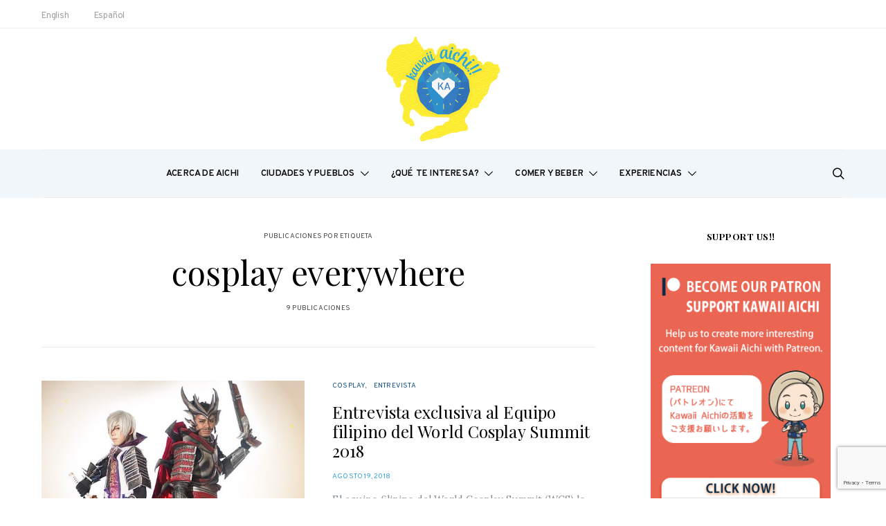

--- FILE ---
content_type: text/html; charset=UTF-8
request_url: https://www.kawaii-aichi.jp/es/tag/cosplay-everywhere-es/
body_size: 139333
content:
<!DOCTYPE html>
<html dir="ltr" lang="es-ES" prefix="og: https://ogp.me/ns#">
<head>
	<meta charset="UTF-8">
	<meta name="viewport" content="width=device-width, initial-scale=1">
	<link rel="profile" href="http://gmpg.org/xfn/11">
		<style id="kirki-css-vars">:root{}</style><title>cosplay everywhere - Kawaii Aichi - Travel to Aichi Prefecture</title>
	<style>img:is([sizes="auto" i], [sizes^="auto," i]) { contain-intrinsic-size: 3000px 1500px }</style>
	
		<!-- All in One SEO 4.8.7 - aioseo.com -->
	<meta name="robots" content="max-image-preview:large" />
	<link rel="canonical" href="https://www.kawaii-aichi.jp/es/tag/cosplay-everywhere-es/" />
	<meta name="generator" content="All in One SEO (AIOSEO) 4.8.7" />
		<script type="application/ld+json" class="aioseo-schema">
			{"@context":"https:\/\/schema.org","@graph":[{"@type":"BreadcrumbList","@id":"https:\/\/www.kawaii-aichi.jp\/es\/tag\/cosplay-everywhere-es\/#breadcrumblist","itemListElement":[{"@type":"ListItem","@id":"https:\/\/www.kawaii-aichi.jp#listItem","position":1,"name":"Home","item":"https:\/\/www.kawaii-aichi.jp","nextItem":{"@type":"ListItem","@id":"https:\/\/www.kawaii-aichi.jp\/es\/tag\/cosplay-everywhere-es\/#listItem","name":"cosplay everywhere"}},{"@type":"ListItem","@id":"https:\/\/www.kawaii-aichi.jp\/es\/tag\/cosplay-everywhere-es\/#listItem","position":2,"name":"cosplay everywhere","previousItem":{"@type":"ListItem","@id":"https:\/\/www.kawaii-aichi.jp#listItem","name":"Home"}}]},{"@type":"CollectionPage","@id":"https:\/\/www.kawaii-aichi.jp\/es\/tag\/cosplay-everywhere-es\/#collectionpage","url":"https:\/\/www.kawaii-aichi.jp\/es\/tag\/cosplay-everywhere-es\/","name":"cosplay everywhere - Kawaii Aichi - Travel to Aichi Prefecture","inLanguage":"es-ES","isPartOf":{"@id":"https:\/\/www.kawaii-aichi.jp\/#website"},"breadcrumb":{"@id":"https:\/\/www.kawaii-aichi.jp\/es\/tag\/cosplay-everywhere-es\/#breadcrumblist"}},{"@type":"Organization","@id":"https:\/\/www.kawaii-aichi.jp\/#organization","name":"Kawaii Aichi - Travel to Aichi Prefecture","description":"Visit Aichi Prefecture. Discover Aichi Prefecture. Beautiful places, delicious food, unique culture, rich history.","url":"https:\/\/www.kawaii-aichi.jp\/"},{"@type":"WebSite","@id":"https:\/\/www.kawaii-aichi.jp\/#website","url":"https:\/\/www.kawaii-aichi.jp\/","name":"Kawaii Aichi - Travel to Aichi Prefecture","description":"Visit Aichi Prefecture. Discover Aichi Prefecture. Beautiful places, delicious food, unique culture, rich history.","inLanguage":"es-ES","publisher":{"@id":"https:\/\/www.kawaii-aichi.jp\/#organization"}}]}
		</script>
		<!-- All in One SEO -->

<link rel="alternate" type="application/rss+xml" title="Kawaii Aichi - Travel to Aichi Prefecture &raquo; Feed" href="https://www.kawaii-aichi.jp/es/feed/" />
<link rel="alternate" type="application/rss+xml" title="Kawaii Aichi - Travel to Aichi Prefecture &raquo; Feed de los comentarios" href="https://www.kawaii-aichi.jp/es/comments/feed/" />
<link rel="alternate" type="application/rss+xml" title="Kawaii Aichi - Travel to Aichi Prefecture &raquo; Etiqueta cosplay everywhere del feed" href="https://www.kawaii-aichi.jp/es/tag/cosplay-everywhere-es/feed/" />
<script type="text/javascript">
/* <![CDATA[ */
window._wpemojiSettings = {"baseUrl":"https:\/\/s.w.org\/images\/core\/emoji\/16.0.1\/72x72\/","ext":".png","svgUrl":"https:\/\/s.w.org\/images\/core\/emoji\/16.0.1\/svg\/","svgExt":".svg","source":{"concatemoji":"https:\/\/www.kawaii-aichi.jp\/wp-includes\/js\/wp-emoji-release.min.js?ver=6.8.3"}};
/*! This file is auto-generated */
!function(s,n){var o,i,e;function c(e){try{var t={supportTests:e,timestamp:(new Date).valueOf()};sessionStorage.setItem(o,JSON.stringify(t))}catch(e){}}function p(e,t,n){e.clearRect(0,0,e.canvas.width,e.canvas.height),e.fillText(t,0,0);var t=new Uint32Array(e.getImageData(0,0,e.canvas.width,e.canvas.height).data),a=(e.clearRect(0,0,e.canvas.width,e.canvas.height),e.fillText(n,0,0),new Uint32Array(e.getImageData(0,0,e.canvas.width,e.canvas.height).data));return t.every(function(e,t){return e===a[t]})}function u(e,t){e.clearRect(0,0,e.canvas.width,e.canvas.height),e.fillText(t,0,0);for(var n=e.getImageData(16,16,1,1),a=0;a<n.data.length;a++)if(0!==n.data[a])return!1;return!0}function f(e,t,n,a){switch(t){case"flag":return n(e,"\ud83c\udff3\ufe0f\u200d\u26a7\ufe0f","\ud83c\udff3\ufe0f\u200b\u26a7\ufe0f")?!1:!n(e,"\ud83c\udde8\ud83c\uddf6","\ud83c\udde8\u200b\ud83c\uddf6")&&!n(e,"\ud83c\udff4\udb40\udc67\udb40\udc62\udb40\udc65\udb40\udc6e\udb40\udc67\udb40\udc7f","\ud83c\udff4\u200b\udb40\udc67\u200b\udb40\udc62\u200b\udb40\udc65\u200b\udb40\udc6e\u200b\udb40\udc67\u200b\udb40\udc7f");case"emoji":return!a(e,"\ud83e\udedf")}return!1}function g(e,t,n,a){var r="undefined"!=typeof WorkerGlobalScope&&self instanceof WorkerGlobalScope?new OffscreenCanvas(300,150):s.createElement("canvas"),o=r.getContext("2d",{willReadFrequently:!0}),i=(o.textBaseline="top",o.font="600 32px Arial",{});return e.forEach(function(e){i[e]=t(o,e,n,a)}),i}function t(e){var t=s.createElement("script");t.src=e,t.defer=!0,s.head.appendChild(t)}"undefined"!=typeof Promise&&(o="wpEmojiSettingsSupports",i=["flag","emoji"],n.supports={everything:!0,everythingExceptFlag:!0},e=new Promise(function(e){s.addEventListener("DOMContentLoaded",e,{once:!0})}),new Promise(function(t){var n=function(){try{var e=JSON.parse(sessionStorage.getItem(o));if("object"==typeof e&&"number"==typeof e.timestamp&&(new Date).valueOf()<e.timestamp+604800&&"object"==typeof e.supportTests)return e.supportTests}catch(e){}return null}();if(!n){if("undefined"!=typeof Worker&&"undefined"!=typeof OffscreenCanvas&&"undefined"!=typeof URL&&URL.createObjectURL&&"undefined"!=typeof Blob)try{var e="postMessage("+g.toString()+"("+[JSON.stringify(i),f.toString(),p.toString(),u.toString()].join(",")+"));",a=new Blob([e],{type:"text/javascript"}),r=new Worker(URL.createObjectURL(a),{name:"wpTestEmojiSupports"});return void(r.onmessage=function(e){c(n=e.data),r.terminate(),t(n)})}catch(e){}c(n=g(i,f,p,u))}t(n)}).then(function(e){for(var t in e)n.supports[t]=e[t],n.supports.everything=n.supports.everything&&n.supports[t],"flag"!==t&&(n.supports.everythingExceptFlag=n.supports.everythingExceptFlag&&n.supports[t]);n.supports.everythingExceptFlag=n.supports.everythingExceptFlag&&!n.supports.flag,n.DOMReady=!1,n.readyCallback=function(){n.DOMReady=!0}}).then(function(){return e}).then(function(){var e;n.supports.everything||(n.readyCallback(),(e=n.source||{}).concatemoji?t(e.concatemoji):e.wpemoji&&e.twemoji&&(t(e.twemoji),t(e.wpemoji)))}))}((window,document),window._wpemojiSettings);
/* ]]> */
</script>
<link rel='stylesheet' id='dashicons-css' href='https://www.kawaii-aichi.jp/wp-includes/css/dashicons.min.css?ver=6.8.3' type='text/css' media='all' />
<style id='wp-emoji-styles-inline-css' type='text/css'>

	img.wp-smiley, img.emoji {
		display: inline !important;
		border: none !important;
		box-shadow: none !important;
		height: 1em !important;
		width: 1em !important;
		margin: 0 0.07em !important;
		vertical-align: -0.1em !important;
		background: none !important;
		padding: 0 !important;
	}
</style>
<link rel='stylesheet' id='wp-block-library-css' href='https://www.kawaii-aichi.jp/wp-includes/css/dist/block-library/style.min.css?ver=6.8.3' type='text/css' media='all' />
<style id='classic-theme-styles-inline-css' type='text/css'>
/*! This file is auto-generated */
.wp-block-button__link{color:#fff;background-color:#32373c;border-radius:9999px;box-shadow:none;text-decoration:none;padding:calc(.667em + 2px) calc(1.333em + 2px);font-size:1.125em}.wp-block-file__button{background:#32373c;color:#fff;text-decoration:none}
</style>
<style id='global-styles-inline-css' type='text/css'>
:root{--wp--preset--aspect-ratio--square: 1;--wp--preset--aspect-ratio--4-3: 4/3;--wp--preset--aspect-ratio--3-4: 3/4;--wp--preset--aspect-ratio--3-2: 3/2;--wp--preset--aspect-ratio--2-3: 2/3;--wp--preset--aspect-ratio--16-9: 16/9;--wp--preset--aspect-ratio--9-16: 9/16;--wp--preset--color--black: #000000;--wp--preset--color--cyan-bluish-gray: #abb8c3;--wp--preset--color--white: #ffffff;--wp--preset--color--pale-pink: #f78da7;--wp--preset--color--vivid-red: #cf2e2e;--wp--preset--color--luminous-vivid-orange: #ff6900;--wp--preset--color--luminous-vivid-amber: #fcb900;--wp--preset--color--light-green-cyan: #7bdcb5;--wp--preset--color--vivid-green-cyan: #00d084;--wp--preset--color--pale-cyan-blue: #8ed1fc;--wp--preset--color--vivid-cyan-blue: #0693e3;--wp--preset--color--vivid-purple: #9b51e0;--wp--preset--gradient--vivid-cyan-blue-to-vivid-purple: linear-gradient(135deg,rgba(6,147,227,1) 0%,rgb(155,81,224) 100%);--wp--preset--gradient--light-green-cyan-to-vivid-green-cyan: linear-gradient(135deg,rgb(122,220,180) 0%,rgb(0,208,130) 100%);--wp--preset--gradient--luminous-vivid-amber-to-luminous-vivid-orange: linear-gradient(135deg,rgba(252,185,0,1) 0%,rgba(255,105,0,1) 100%);--wp--preset--gradient--luminous-vivid-orange-to-vivid-red: linear-gradient(135deg,rgba(255,105,0,1) 0%,rgb(207,46,46) 100%);--wp--preset--gradient--very-light-gray-to-cyan-bluish-gray: linear-gradient(135deg,rgb(238,238,238) 0%,rgb(169,184,195) 100%);--wp--preset--gradient--cool-to-warm-spectrum: linear-gradient(135deg,rgb(74,234,220) 0%,rgb(151,120,209) 20%,rgb(207,42,186) 40%,rgb(238,44,130) 60%,rgb(251,105,98) 80%,rgb(254,248,76) 100%);--wp--preset--gradient--blush-light-purple: linear-gradient(135deg,rgb(255,206,236) 0%,rgb(152,150,240) 100%);--wp--preset--gradient--blush-bordeaux: linear-gradient(135deg,rgb(254,205,165) 0%,rgb(254,45,45) 50%,rgb(107,0,62) 100%);--wp--preset--gradient--luminous-dusk: linear-gradient(135deg,rgb(255,203,112) 0%,rgb(199,81,192) 50%,rgb(65,88,208) 100%);--wp--preset--gradient--pale-ocean: linear-gradient(135deg,rgb(255,245,203) 0%,rgb(182,227,212) 50%,rgb(51,167,181) 100%);--wp--preset--gradient--electric-grass: linear-gradient(135deg,rgb(202,248,128) 0%,rgb(113,206,126) 100%);--wp--preset--gradient--midnight: linear-gradient(135deg,rgb(2,3,129) 0%,rgb(40,116,252) 100%);--wp--preset--font-size--small: 13px;--wp--preset--font-size--medium: 20px;--wp--preset--font-size--large: 36px;--wp--preset--font-size--x-large: 42px;--wp--preset--spacing--20: 0.44rem;--wp--preset--spacing--30: 0.67rem;--wp--preset--spacing--40: 1rem;--wp--preset--spacing--50: 1.5rem;--wp--preset--spacing--60: 2.25rem;--wp--preset--spacing--70: 3.38rem;--wp--preset--spacing--80: 5.06rem;--wp--preset--shadow--natural: 6px 6px 9px rgba(0, 0, 0, 0.2);--wp--preset--shadow--deep: 12px 12px 50px rgba(0, 0, 0, 0.4);--wp--preset--shadow--sharp: 6px 6px 0px rgba(0, 0, 0, 0.2);--wp--preset--shadow--outlined: 6px 6px 0px -3px rgba(255, 255, 255, 1), 6px 6px rgba(0, 0, 0, 1);--wp--preset--shadow--crisp: 6px 6px 0px rgba(0, 0, 0, 1);}:where(.is-layout-flex){gap: 0.5em;}:where(.is-layout-grid){gap: 0.5em;}body .is-layout-flex{display: flex;}.is-layout-flex{flex-wrap: wrap;align-items: center;}.is-layout-flex > :is(*, div){margin: 0;}body .is-layout-grid{display: grid;}.is-layout-grid > :is(*, div){margin: 0;}:where(.wp-block-columns.is-layout-flex){gap: 2em;}:where(.wp-block-columns.is-layout-grid){gap: 2em;}:where(.wp-block-post-template.is-layout-flex){gap: 1.25em;}:where(.wp-block-post-template.is-layout-grid){gap: 1.25em;}.has-black-color{color: var(--wp--preset--color--black) !important;}.has-cyan-bluish-gray-color{color: var(--wp--preset--color--cyan-bluish-gray) !important;}.has-white-color{color: var(--wp--preset--color--white) !important;}.has-pale-pink-color{color: var(--wp--preset--color--pale-pink) !important;}.has-vivid-red-color{color: var(--wp--preset--color--vivid-red) !important;}.has-luminous-vivid-orange-color{color: var(--wp--preset--color--luminous-vivid-orange) !important;}.has-luminous-vivid-amber-color{color: var(--wp--preset--color--luminous-vivid-amber) !important;}.has-light-green-cyan-color{color: var(--wp--preset--color--light-green-cyan) !important;}.has-vivid-green-cyan-color{color: var(--wp--preset--color--vivid-green-cyan) !important;}.has-pale-cyan-blue-color{color: var(--wp--preset--color--pale-cyan-blue) !important;}.has-vivid-cyan-blue-color{color: var(--wp--preset--color--vivid-cyan-blue) !important;}.has-vivid-purple-color{color: var(--wp--preset--color--vivid-purple) !important;}.has-black-background-color{background-color: var(--wp--preset--color--black) !important;}.has-cyan-bluish-gray-background-color{background-color: var(--wp--preset--color--cyan-bluish-gray) !important;}.has-white-background-color{background-color: var(--wp--preset--color--white) !important;}.has-pale-pink-background-color{background-color: var(--wp--preset--color--pale-pink) !important;}.has-vivid-red-background-color{background-color: var(--wp--preset--color--vivid-red) !important;}.has-luminous-vivid-orange-background-color{background-color: var(--wp--preset--color--luminous-vivid-orange) !important;}.has-luminous-vivid-amber-background-color{background-color: var(--wp--preset--color--luminous-vivid-amber) !important;}.has-light-green-cyan-background-color{background-color: var(--wp--preset--color--light-green-cyan) !important;}.has-vivid-green-cyan-background-color{background-color: var(--wp--preset--color--vivid-green-cyan) !important;}.has-pale-cyan-blue-background-color{background-color: var(--wp--preset--color--pale-cyan-blue) !important;}.has-vivid-cyan-blue-background-color{background-color: var(--wp--preset--color--vivid-cyan-blue) !important;}.has-vivid-purple-background-color{background-color: var(--wp--preset--color--vivid-purple) !important;}.has-black-border-color{border-color: var(--wp--preset--color--black) !important;}.has-cyan-bluish-gray-border-color{border-color: var(--wp--preset--color--cyan-bluish-gray) !important;}.has-white-border-color{border-color: var(--wp--preset--color--white) !important;}.has-pale-pink-border-color{border-color: var(--wp--preset--color--pale-pink) !important;}.has-vivid-red-border-color{border-color: var(--wp--preset--color--vivid-red) !important;}.has-luminous-vivid-orange-border-color{border-color: var(--wp--preset--color--luminous-vivid-orange) !important;}.has-luminous-vivid-amber-border-color{border-color: var(--wp--preset--color--luminous-vivid-amber) !important;}.has-light-green-cyan-border-color{border-color: var(--wp--preset--color--light-green-cyan) !important;}.has-vivid-green-cyan-border-color{border-color: var(--wp--preset--color--vivid-green-cyan) !important;}.has-pale-cyan-blue-border-color{border-color: var(--wp--preset--color--pale-cyan-blue) !important;}.has-vivid-cyan-blue-border-color{border-color: var(--wp--preset--color--vivid-cyan-blue) !important;}.has-vivid-purple-border-color{border-color: var(--wp--preset--color--vivid-purple) !important;}.has-vivid-cyan-blue-to-vivid-purple-gradient-background{background: var(--wp--preset--gradient--vivid-cyan-blue-to-vivid-purple) !important;}.has-light-green-cyan-to-vivid-green-cyan-gradient-background{background: var(--wp--preset--gradient--light-green-cyan-to-vivid-green-cyan) !important;}.has-luminous-vivid-amber-to-luminous-vivid-orange-gradient-background{background: var(--wp--preset--gradient--luminous-vivid-amber-to-luminous-vivid-orange) !important;}.has-luminous-vivid-orange-to-vivid-red-gradient-background{background: var(--wp--preset--gradient--luminous-vivid-orange-to-vivid-red) !important;}.has-very-light-gray-to-cyan-bluish-gray-gradient-background{background: var(--wp--preset--gradient--very-light-gray-to-cyan-bluish-gray) !important;}.has-cool-to-warm-spectrum-gradient-background{background: var(--wp--preset--gradient--cool-to-warm-spectrum) !important;}.has-blush-light-purple-gradient-background{background: var(--wp--preset--gradient--blush-light-purple) !important;}.has-blush-bordeaux-gradient-background{background: var(--wp--preset--gradient--blush-bordeaux) !important;}.has-luminous-dusk-gradient-background{background: var(--wp--preset--gradient--luminous-dusk) !important;}.has-pale-ocean-gradient-background{background: var(--wp--preset--gradient--pale-ocean) !important;}.has-electric-grass-gradient-background{background: var(--wp--preset--gradient--electric-grass) !important;}.has-midnight-gradient-background{background: var(--wp--preset--gradient--midnight) !important;}.has-small-font-size{font-size: var(--wp--preset--font-size--small) !important;}.has-medium-font-size{font-size: var(--wp--preset--font-size--medium) !important;}.has-large-font-size{font-size: var(--wp--preset--font-size--large) !important;}.has-x-large-font-size{font-size: var(--wp--preset--font-size--x-large) !important;}
:where(.wp-block-post-template.is-layout-flex){gap: 1.25em;}:where(.wp-block-post-template.is-layout-grid){gap: 1.25em;}
:where(.wp-block-columns.is-layout-flex){gap: 2em;}:where(.wp-block-columns.is-layout-grid){gap: 2em;}
:root :where(.wp-block-pullquote){font-size: 1.5em;line-height: 1.6;}
</style>
<link rel='stylesheet' id='contact-form-7-bootstrap-style-css' href='https://www.kawaii-aichi.jp/wp-content/plugins/bootstrap-for-contact-form-7/assets/dist/css/style.min.css?ver=6.8.3' type='text/css' media='all' />
<link rel='stylesheet' id='email-subscribers-css' href='https://www.kawaii-aichi.jp/wp-content/plugins/email-subscribers/lite/public/css/email-subscribers-public.css?ver=5.9.2' type='text/css' media='all' />
<link rel='stylesheet' id='csco-vendors-css' href='https://www.kawaii-aichi.jp/wp-content/themes/authentic/css/vendors.min.css?ver=6.8.3' type='text/css' media='all' />
<link rel='stylesheet' id='csco-style-css' href='https://www.kawaii-aichi.jp/wp-content/themes/authentic/style.css?ver=6.8.3' type='text/css' media='all' />
<link rel='stylesheet' id='csco_child_css-css' href='https://www.kawaii-aichi.jp/wp-content/themes/authentic-child/style.css?ver=1.0.0' type='text/css' media='all' />
<link rel='stylesheet' id='kirki-styles-csco_theme_mod-css' href='https://www.kawaii-aichi.jp/wp-content/themes/authentic/framework/includes/kirki/assets/css/kirki-styles.css?ver=3.0.33' type='text/css' media='all' />
<style id='kirki-styles-csco_theme_mod-inline-css' type='text/css'>
body, .offcanvas, #search, input[type=search], input[type=text], input[type=number], input[type=email], input[type=tel], input[type=password], textarea, .form-control, .card, .pagination-content{background-color:#ffffff;}.nav-tabs .nav-link.active, .nav-tabs .nav-item.show .nav-link, .woocommerce div.product .woocommerce-tabs ul.tabs li.active a{border-bottom-color:#ffffff;border-left-color:#eeeeee;border-right-color:#eeeeee;}.content .block-bg-dark, .dropcap-bg-inverse:first-letter, .dropcap-bg-dark:first-letter{color:#ffffff!important;}body, input[type=search], input[type=text], input[type=number], input[type=email], input[type=tel], input[type=password], textarea{color:#c9c9c9;}blockquote cite, label, .text-small, .comment-metadata, .logged-in-as, .post-categories, .post-count, .product-count, .post-meta, .content figcaption, .post-media figcaption, .post-tags, .sub-title, .tagcloud, .timestamp, #wp-calendar caption, .comment-metadata a, .comment-metadata, .bsa-wrap .bsa-count, .bsa-wrap .bsa-label, .bsb-default .bsb-count, .title-share, .btw-default .btw-tweet:before, .woocommerce ul.products li.product .price, .woocommerce .widget_price_filter .price_slider_amount, .woocommerce ul.cart_list li .reviewer, .woocommerce ul.product_list_widget li .reviewer, .woocommerce .woocommerce-result-count, .woocommerce .product_meta, .woocommerce div.product p.price del,.woocommerce div.product span.price del, .woocommerce .woocommerce-review-link, .woocommerce-review__published-date, .woocommerce table.shop_table th, .woocommerce table.shop_table_responsive tr td::before, .woocommerce-page table.shop_table_responsive tr td::before{color:#444444;}.owl-dot span{background-color:#444444;}a, #search .close, .btn-link, .bsa-wrap .bsa-count, .bsa-wrap .bsa-icon, .bsa-wrap .bsa-title, .bsb-default .bsb-link, .bsb-wrap .bsb-total .bsb-label, .woocommerce ul.products li.product .price ins, .woocommerce .widget_layered_nav ul li.chosen a:before, .woocommerce div.product p.price, .woocommerce div.product span.price, .woocommerce .quantity-controls input, .woocommerce .woocommerce-review-link:hover, .nav-tabs .nav-link.active, .nav-tabs .nav-item.show .nav-link, .woocommerce div.product .woocommerce-tabs ul.tabs li a, .woocommerce p.stars a:hover, .woocommerce .order-total .amount{color:#31a1dc;}.owl-dot.active span{background-color:#31a1dc;}.woocommerce a.remove{color:#31a1dc!important;}a:hover, .btn-link:hover, #search .close:hover, .woocommerce .widget_layered_nav ul li.chosen a:hover:before, .woocommerce p.stars a, .woocommerce .woocommerce-MyAccount-navigation-link.is-active a{color:#464646;}section.widget .widget-wrap, .form-control, input[type=search], input[type=text], input[type=number], input[type=email], input[type=tel], input[type=password], textarea, select, .card, .post-archive .archive-compact .post-masonry, .post-archive .archive-compact .post-grid, .post-archive .archive-compact.archive-masonry section.widget, .post-archive .archive-compact.archive-grid section.widget, .woocommerce .cart-collaterals .cart_totals, .woocommerce form.checkout_coupon, .woocommerce form.login, .woocommerce form.register, .select2-container--default .select2-selection--single, .select2-dropdown, .woocommerce form .form-row.woocommerce-validated .select2-container, .woocommerce form .form-row.woocommerce-validated input.input-text, .woocommerce form .form-row.woocommerce-validated select, .woocommerce table.woocommerce-checkout-review-order-table, #add_payment_method #payment, .woocommerce-cart #payment, .woocommerce-checkout #payment, #add_payment_method table.cart td.actions .coupon .input-text, .woocommerce-cart table.cart td.actions .coupon .input-text, .woocommerce-checkout table.cart td.actions .coupon .input-text, .woocommerce table.woocommerce-table--order-details, .woocommerce .woocommerce-MyAccount-navigation ul{border-color:#eeeeee;}.header-enabled .navbar-primary:not(.navbar-stuck) .navbar, .navigation.comment-navigation, .site-main > article > .post-author, .post-main .post-author, .comment-body + .comment-respond, .comment-list + .comment-respond, .comment-list article, .comment-list .pingback, .comment-list .trackback, .section-tiles + .site-content .main-content, .section-carousel + .site-content > .container:before, .section-tiles + .site-content > .container:before, .post-standard:not(.post-featured) + .post-standard:not(.post-featured), .archive-first + .archive-list, .single .section-carousel, .widget_nav_menu .menu > .menu-item:not(:first-child), .widget_pages li:not(:first-child) a, .widget_meta li:not(:first-child) a, .widget_categories > ul > li:not(:first-child), .widget_archive > ul > li:not(:first-child), .widget_recent_comments li:not(:first-child), .widget_recent_entries li:not(:first-child), #wp-calendar tbody td, .single .navigation.pagination, .navigation.pagination + .post-tags, .fb-comments, .post-tags, .sidebar-offcanvas .widget + .widget, .page-header-simple .page-header + .post-archive, .section-carousel + .site-content > .container:before, .section-grid + .site-content > .container:before, .archive-pagination:not(:empty), .post-list:not(.post-featured) + .post-list:not(.post-featured), .woocommerce .widget_shopping_cart .total, .woocommerce.widget_shopping_cart .total, .widget_product_categories > ul > li:not(:first-child), .woocommerce .widget_layered_nav > ul > li:not(:first-child), .woocommerce .product_meta, .nav-tabs .nav-link.active, .nav-tabs .nav-item.show .nav-link, .woocommerce div.product .woocommerce-tabs ul.tabs li.active a, .woocommerce #review_form, .woocommerce table.shop_table td, #add_payment_method .cart-collaterals .cart_totals tr td, #add_payment_method .cart-collaterals .cart_totals tr th, .woocommerce-cart .cart-collaterals .cart_totals tr td, .woocommerce-cart .cart-collaterals .cart_totals tr th, .woocommerce-checkout .cart-collaterals .cart_totals tr td, .woocommerce-checkout .cart-collaterals .cart_totals tr th, .woocommerce table.shop_table tbody th, .woocommerce table.shop_table tfoot td, .woocommerce table.shop_table tfoot th{border-top-color:#eeeeee;}.navbar-primary:not(.navbar-stuck) .navbar, .navbar-stuck, .topbar, .navbar-offcanvas, .navigation.comment-navigation, .bsc-separator, .nav-tabs, .woocommerce div.product .woocommerce-tabs ul.tabs{border-bottom-color:#eeeeee;}.woocommerce .widget_price_filter .price_slider_wrapper .ui-widget-content, .nav-tabs .nav-link:not(.active):focus, .nav-tabs .nav-link:not(.active):hover{background-color:#eeeeee;}.woocommerce .star-rating::before{color:#eeeeee;}.site-main .bmc-wrap, .post-comments, .content .dropcap-bg:first-letter, .content .dropcap-bg-light:first-letter, .content .block-bg-default, .content .block-bg-light, .bsa-horizontal .bsa-link, .bsb-after-post.bsb-default .bsb-link, .bsb-before-post.bsb-default .bsb-link, .basic_mailchimp_widget, .btw-slider, div.quantity input, .woocommerce-error, .woocommerce-info, .woocommerce-message, .card-header, .progress, .woocommerce div.product .woocommerce-tabs ul.tabs li:not(.active) a:hover, .woocommerce table.shop_attributes tr:nth-child(even) td, .woocommerce table.shop_attributes tr:nth-child(even) th, .woocommerce .woocommerce-Reviews #comments, .woocommerce #review_form_wrapper, #add_payment_method #payment div.form-row, .woocommerce-cart #payment div.form-row, .woocommerce-checkout #payment div.form-row{background-color:#fff999;}h1, h2, h3, h4, h5, h6, .comment .fn, #search input[type="search"], .woocommerce .widget_shopping_cart .total strong, .woocommerce.widget_shopping_cart .total strong, .woocommerce .widget_shopping_cart .total .amount, .woocommerce.widget_shopping_cart .total .amount, .woocommerce-review__author, .comment-reply-title, #ship-to-different-address > label{color:#000000;}#search input[type="search"]:-ms-input-placeholder{color:#000000;}#search input[type="search"]:-moz-placeholder{color:#000000;}#search input[type="search"]::-webkit-input-placeholder{color:#000000;}h1 a, h2 a, h3 a, h4 a, h5 a, h6 a, .comment .fn a{color:#000000;}h1 a:hover, h2 a:hover, h3 a:hover, h4 a:hover, h5 a:hover, h6 a:hover, .comment .fn a:hover{color:#a0a0a0;}.title-block{color:#000000;}.btn-primary, .post-number, .bsb-monochrome.bsb-before-post .bsb-link, .bsb-monochrome.bsb-after-post .bsb-link, .section-tiles .post-more .btn, .section-slider .post-more .btn, .post-pagination .post-more .btn, .woocommerce #respond input#submit, .woocommerce a.button, .woocommerce button.button, .woocommerce input.button, .woocommerce #respond input#submit.alt, .woocommerce a.button.alt, .woocommerce button.button.alt, .woocommerce input.button.alt, .woocommerce #respond input#submit.alt:hover, .woocommerce a.button.alt:hover, .woocommerce button.button.alt:hover, .woocommerce input.button.alt:hover, .woocommerce span.onsale, .header-cart .cart-quantity, .woocommerce.widget_product_search input[type=submit], .product-thumbnail .added_to_cart, .woocommerce a.remove:hover, .select2-container--default .select2-results__option--highlighted[aria-selected]{color:#ffffff;}.pin-it{color:#ffffff!important;}.btn-primary:hover, .btn-primary:active, .btn-primary:focus, .btn-primary:not([disabled]):not(.disabled).active, .btn-primary:not([disabled]):not(.disabled):active, .bsb-monochrome.bsb-before-post .bsb-link:hover, .bsb-monochrome.bsb-after-post .bsb-link:hover, .section-tiles .post-more .btn:hover, .section-slider .post-more .btn:hover, .post-pagination .post-more .btn:hover, .woocommerce #respond input#submit:hover, .woocommerce a.button:hover, .woocommerce button.button:hover, .woocommerce input.button:hover, .header-cart:hover .cart-quantity, .post-tags a:focus, .post-tags a:hover, .tagcloud a:focus, .tagcloud a:hover, .woocommerce.widget_product_search input[type=submit]:hover, .product-thumbnail .added_to_cart:hover{color:#ffffff;}.pin-it:hover{color:#ffffff!important;background-color:#31a2dc!important;}.btn-primary, .post-number, .nav-pills .nav-link.active, .nav-pills .nav-link.active:focus, .nav-pills .nav-link.active:hover, .bsb-monochrome.bsb-before-post .bsb-link, .bsb-monochrome.bsb-after-post .bsb-link, .woocommerce #respond input#submit, .woocommerce a.button, .woocommerce button.button, .woocommerce input.button, .woocommerce span.onsale, .header-cart .cart-quantity, .woocommerce .widget_price_filter .ui-slider .ui-slider-handle, .woocommerce .widget_price_filter .ui-slider .ui-slider-range, .woocommerce.widget_product_search input[type=submit], .product-thumbnail .added_to_cart, .woocommerce #respond input#submit.alt, .woocommerce a.button.alt, .woocommerce button.button.alt, .woocommerce input.button.alt, .woocommerce a.remove:hover, .select2-container--default .select2-results__option--highlighted[aria-selected]{background-color:#2d67b1;}.bg-primary, .pin-it{background-color:#2d67b1!important;}.woocommerce .star-rating span::before{color:#2d67b1;}.btn-primary:hover, .btn-primary:active, .btn-primary:focus, .btn-primary:not([disabled]):not(.disabled).active, .btn-primary:not([disabled]):not(.disabled):active, .bsb-monochrome.bsb-before-post .bsb-link:hover, .bsb-monochrome.bsb-after-post .bsb-link:hover, .woocommerce #respond input#submit:hover, .woocommerce a.button:hover, .woocommerce button.button:hover, .woocommerce input.button:hover, .header-cart:hover .cart-quantity, .post-tags a:focus, .post-tags a:hover, .tagcloud a:focus, .tagcloud a:hover, .woocommerce.widget_product_search input[type=submit]:hover, .product-thumbnail .added_to_cart:hover, .woocommerce #respond input#submit.alt:hover, .woocommerce a.button.alt:hover, .woocommerce button.button.alt:hover, .woocommerce input.button.alt:hover{background-color:#31a2dc;}.btn-secondary, .woocommerce #respond input#submit.disabled, .woocommerce #respond input#submit:disabled, .woocommerce a.button.disabled, .woocommerce a.button:disabled, .woocommerce button.button.disabled, .woocommerce button.button:disabled, .woocommerce input.button.disabled, .woocommerce input.button:disabled, .woocommerce.widget_product_search input[type=submit].disabled, .woocommerce.widget_product_search input[type=submit]:disabled, .woocommerce .added_to_cart.disabled, .woocommerce .added_to_cart:disabled, .woocommerce #respond input#submit.alt.disabled, .woocommerce #respond input#submit.alt.disabled:hover, .woocommerce #respond input#submit.alt:disabled, .woocommerce #respond input#submit.alt:disabled:hover, .woocommerce #respond input#submit.alt:disabled[disabled], .woocommerce #respond input#submit.alt:disabled[disabled]:hover, .woocommerce a.button.alt.disabled, .woocommerce a.button.alt.disabled:hover, .woocommerce a.button.alt:disabled, .woocommerce a.button.alt:disabled:hover, .woocommerce a.button.alt:disabled[disabled], .woocommerce a.button.alt:disabled[disabled]:hover, .woocommerce button.button.alt.disabled, .woocommerce button.button.alt.disabled:hover, .woocommerce button.button.alt:disabled, .woocommerce button.button.alt:disabled:hover, .woocommerce button.button.alt:disabled[disabled], .woocommerce button.button.alt:disabled[disabled]:hover, .woocommerce input.button.alt.disabled, .woocommerce input.button.alt.disabled:hover, .woocommerce input.button.alt:disabled, .woocommerce input.button.alt:disabled:hover, .woocommerce input.button.alt:disabled[disabled], .woocommerce input.button.alt:disabled[disabled]:hover{color:#a0a0a0;background-color:#eeeeee;}.btn-secondary:hover, .btn-secondary:active, .btn-secondary:focus{color:#000000;background-color:#f8f8f8;}.site-title{color:#000000;}.site-title:hover{color:#a0a0a0;}.site-description{color:#a0a0a0;}.navbar-primary{background-color:#f0f6fa;}.navbar-primary:not(.navbar-stuck) .navbar, .navbar-stuck{border-bottom-width:1px;border-bottom-style:solid;}.navbar-primary a, .navbar-primary button, .navbar-primary .navbar-nav > li > a{color:#000000;}.navbar-primary a:hover, .navbar-primary button:hover, .navbar-primary .navbar-nav > li > a:focus, .navbar-primary .navbar-nav > li > a:hover, .navbar-primary .navbar-nav > li.current-menu-parent > a, .navbar-primary .navbar-nav > li.current-nav-item > a{color:#31a1dc;}.navbar-nav .sub-menu{background-color:#ffffff;border:1px #e4e4e4 solid;}.navbar-nav .sub-menu .sub-menu{margin-top:-1px;}.navbar-nav .sub-menu > li > a, .navbar-nav .sub-cats > li > a, .navbar-nav .menu-columns > .sub-menu > li > a:hover, .mega-menu-item .entry-title a{color:#464646;}.navbar-nav .sub-menu > li > a:hover, .navbar-nav .sub-menu > li > a:focus, .navbar-nav .sub-menu > li > a:active, .navbar-nav .sub-cats > li > a:hover, .navbar-nav .sub-cats > li > a:focus, .navbar-nav .sub-cats > li > a:active, .mega-menu-item .entry-title a:hover{color:#31a1dc;}.navbar-nav .sub-menu .current-menu-item > a, .navbar-nav .sub-menu .current-menu-ancestor > a, .navbar-nav .sub-menu .current-menu-parent > a{color:#31a1dc;}.navbar-nav .sub-menu > li + li > a, .navbar-nav .sub-cats > li + li > a{border-top:1px #e4e4e4 solid;}.navbar-primary .bsa-nav .bsa-icon{color:#31a1dc;}.navbar-primary .bsa-nav .bsa-item .bsa-link:hover .bsa-icon{color:#000000;}.navbar-primary .bsa-nav .bsa-title, .navbar-primary .bsa-nav .bsa-count, .navbar-primary .bsa-nav .bsa-label{color:#a6a6a6;}.navbar-primary .bsa-nav .bsa-item .bsa-link:hover .bsa-title, .navbar-primary .bsa-nav .bsa-item .bsa-link:hover .bsa-count, .navbar-primary .bsa-nav .bsa-item .bsa-link:hover .bsa-label{color:#000000;}.topbar{border-bottom-width:1px;border-bottom-style:solid;}.topbar a, .topbar .navbar-nav > li > a, .topbar .bsa-nav .bsa-icon, .topbar .bsa-nav .bsa-label, .topbar .bsa-nav .bsa-title{color:#a0a0a0;}.topbar a:hover, .topbar .navbar-nav > li > a:focus, .topbar .navbar-nav > li > a:hover, .topbar .navbar-nav > li.current-menu-item > a, .topbar .bsa-nav .bsa-item .bsa-link:hover .bsa-icon, .topbar .bsa-nav .bsa-item .bsa-link:hover .bsa-title, .topbar .bsa-nav .bsa-count{color:#0c4c8a;}.topbar .bsa-nav .bsa-icon{color:#000000;}.topbar .bsa-nav .bsa-item .bsa-link:hover .bsa-icon{color:#000000;}.topbar .bsa-nav .bsa-title, .topbar .bsa-nav .bsa-count, .topbar .bsa-nav .bsa-label{color:#a0a0a0;}.topbar .bsa-nav .bsa-item .bsa-link:hover .bsa-title, .topbar .bsa-nav .bsa-item .bsa-link:hover .bsa-count, .topbar .bsa-nav .bsa-item .bsa-link:hover .bsa-label{color:#000000;}.offcanvas-header .navbar-brand, .offcanvas-header .navbar-toggle{color:#000000;}.offcanvas-header .navbar-brand:hover, .offcanvas-header .navbar-brand:focus, .offcanvas-header .navbar-toggle:hover, .offcanvas-header .navbar-toggle:focus{color:#0c4c8a;}.offcanvas-header .navbar{background-color:#ffffff;}.navbar-offcanvas{border-bottom-width:1px;border-bottom-style:solid;height:50px;}.content p{color:#615b5c;}.content p > a:not(.btn):not(.button), .content > ul a, .content > ol a, .taxonomy-description a{color:#0c4c8a;}.content p > a:not(.btn):not(.button):hover, .content > ul a:hover, .content > ol a:hover, .taxonomy-description a:hover{color:#000000;}.post-categories a{color:#0c4c8a;}.post-categories a:hover{color:#000000;}::selection{color:#000000;background:#eeeeee;}::-moz-selection{color:#000000;background:#eeeeee;}.content blockquote, .content blockquote p{color:#292929;}.content .dropcap:first-letter, .content .content-block, .content .lead{color:#292929;}.content .dropcap-bg-inverse:first-letter, .content .dropcap-bg-dark:first-letter, .content .block-border-top:before, .content .block-border-bottom:after, .content .block-bg-inverse, .content .block-bg-dark{background-color:#292929;}.content .dropcap-borders:first-letter, .content .block-border-all{border-color:#292929;}.content .dropcap-border-right:first-letter, .content .block-border-right{border-right-color:#292929;}.content .block-border-left{border-left-color:#292929;}.site-footer{background-color:#2d67b1;color:#ffffff;}.site-footer .owl-dot span, .site-footer .widget_price_filter .ui-slider .ui-slider-handle{background-color:#ffffff;}.site-footer .title-widget{color:#ffffff;}.site-footer a, .site-footer #wp-calendar thead th, .site-footer .owl-dot.active span, .site-footer h2, .site-footer .bsa-wrap .bsa-count, .site-footer .bsa-wrap .bsa-icon, .site-footer .bsa-wrap .bsa-title, .woocommerce .site-footer .widget_shopping_cart .total strong, .site-footer .woocommerce.widget_shopping_cart .total strong, .woocommerce .site-footer .widget_shopping_cart .total .amount, .site-footer .woocommerce.widget_shopping_cart .total .amount, .woocommerce .site-footer .star-rating span::before{color:#ffffff;}.site-footer .owl-dot.active span{background-color:#ffffff;}.woocommerce .site-footer a.remove{color:#ffffff!important;}.site-footer a:hover, site-footer a:hover:active, .site-footer a:focus:active{color:#a0a0a0;}.site-footer #wp-calendar tfoot tr #prev + .pad:after, .site-footer #wp-calendar tbody td a, .sidebar-footer .basic_mailchimp_widget, .sidebar-footer .bsa-horizontal .bsa-link, .woocommerce .site-footer .widget_price_filter .ui-slider .ui-slider-range, .woocommerce .site-footer .widget_price_filter .price_slider_wrapper .ui-widget-content{background-color:#357cc0;}.site-footer .widget, .site-footer .widget_nav_menu .menu > .menu-item:not(:first-child), .site-footer .widget_categories > ul > li:not(:first-child), .site-footer .widget_archive > ul > li:not(:first-child), .site-footer #wp-calendar tbody td, .site-footer .widget_pages li:not(:first-child) a, .site-footer .widget_meta li:not(:first-child) a, .site-footer .widget_recent_comments li:not(:first-child), .site-footer .widget_recent_entries li:not(:first-child), .site-footer #wp-calendar tbody td#today:after, .footer-section + .footer-section > .container > *, .sidebar-footer .widget + .widget, .site-footer .widget_product_categories > ul > li:not(:first-child), .site-footer .widget_layered_nav > ul > li:not(:first-child), .woocommerce .site-footer .widget_shopping_cart .total, .site-footer .woocommerce.widget_shopping_cart .total{border-top-color:#357cc0;}.woocommerce .site-footer .star-rating::before{color:#357cc0;}.site-footer .btn, .woocommerce .site-footer a.button, .woocommerce .site-footer button.button, .woocommerce .site-footer input.button{color:#a0a0a0;}.site-footer .btn:hover, .site-footer .btn:active, .woocommerce .site-footer a.button:hover, .woocommerce .site-footer button.button:hover, .woocommerce .site-footer input.button:hover{color:#ffffff;}.site-footer .btn, .site-footer select, .site-footer .authentic_widget_posts .numbered .post-number, .woocommerce .site-footer a.button, .woocommerce .site-footer button.button, .woocommerce .site-footer input.button{background-color:#242424;}.site-footer .btn:hover, .site-footer .btn:active, .site-footer .btn:focus, .woocommerce .site-footer a.button:hover, .woocommerce .site-footer button.button:hover, .woocommerce .site-footer input.button:hover{background-color:#141414;}.overlay-media:before, .page-header.overlay:hover .overlay-media:before, .post-thumbnail:before, .null-instagram-feed .overlay:hover .overlay-media:before{background-color:rgba(44,47,48,0.25);}.overlay:hover .overlay-media:before, .post-thumbnail:hover:before, .pagination-visible:hover .pagination-title{background-color:rgba(44,47,48,0.5);}body, button, input[type=search], input[type=text], input[type=number], input[type=email], input[type=tel], input[type=password], optgroup, select, textarea{font-family:Lora, Georgia, serif;font-size:16px;font-weight:400;letter-spacing:0px;}blockquote cite, label, .text-small, .comment-metadata, .logged-in-as, .post-categories, .post-count, .product-count, .post-meta, .post-tags, .sub-title, .tagcloud, .timestamp, .instagram-meta, .alert, #wp-calendar caption, .bsa-wrap .bsa-count, .bsa-wrap .bsa-label, .bsb-wrap .bsb-count, .btw-count, .woocommerce .widget_price_filter .price_slider_amount, .woocommerce ul.cart_list li .reviewer, .woocommerce ul.product_list_widget li .reviewer, .woocommerce .woocommerce-result-count, .woocommerce .product_meta, .woocommerce-error, .woocommerce-info, .woocommerce-message, .woocommerce .woocommerce-review-link, .woocommerce-review__published-date, .woocommerce table.shop_table th, .woocommerce table.shop_table_responsive tr td::before, .woocommerce-page table.shop_table_responsive tr td::before, .header-cart .cart-quantity{font-family:Overpass, Helvetica, Arial, sans-serif;font-size:10px;font-weight:400;letter-spacing:.2px;text-transform:uppercase;}.lead, .text-large, .bmc-message{font-family:"Playfair Display", Georgia, serif;font-size:1.25rem;font-weight:400;letter-spacing:0px;text-transform:none;}.btn, .btn-link, .nav-tabs .nav-link, .nav-pills .nav-link, .card-header h5, .pagination-title, .comment-reply-link, .post-number span:first-child, .bsa-wrap .bsa-title, .bsb-wrap .bsb-label, .bsb-wrap .bsb-title, .title-share, .btw-username, .btw-label, .woocommerce #respond input#submit, .woocommerce a.button, .woocommerce button.button, .woocommerce input.button, .woocommerce .widget_price_filter .price_slider_amount .button, body .woocommerce.widget_product_search input[type=submit], .woocommerce span.onsale, .product-thumbnail .added_to_cart, .woocommerce div.product form.cart .reset_variations, .woocommerce div.product .woocommerce-tabs ul.tabs li a, #add_payment_method .wc-proceed-to-checkout a.checkout-button, .woocommerce-cart .wc-proceed-to-checkout a.checkout-button, .woocommerce-checkout .wc-proceed-to-checkout a.checkout-button{font-family:Overpass, Helvetica, Arial, sans-serif;font-size:11px;font-weight:700;letter-spacing:1px;text-transform:uppercase;}h1, h2, h3, h4, h5, h6, .comment .fn, .archive-standard section.basic_mailchimp_widget .title-widget, .archive-list section.basic_mailchimp_widget .title-widget, .woocommerce ul.cart_list li a, .woocommerce ul.product_list_widget li a, .woocommerce .widget_shopping_cart .total strong, .woocommerce.widget_shopping_cart .total strong, .woocommerce .widget_shopping_cart .total .amount, .woocommerce.widget_shopping_cart .total .amount, .woocommerce-review__author, .woocommerce .cart_item .product-name a, #ship-to-different-address > label{font-family:"Playfair Display", Georgia, serif;font-weight:400;}.title-block, .comment-reply-title, .nav-links, section.related.products > h2, .woocommerce .cart_totals > h2, .woocommerce-billing-fields > h3, #ship-to-different-address > label, #order_review_heading, .woocommerce .woocommerce-order-details__title, .woocommerce .woocommerce-customer-details > h2, .woocommerce .woocommerce-column__title, .woocommerce .woocommerce-Address-title h3{font-family:"Playfair Display", Georgia, serif;font-size:13px;font-weight:700;letter-spacing:0.5px;text-transform:uppercase;}h1, .post-standard .entry-title, .archive-list .post-featured .entry-title, .archive-standard .post-featured .entry-title{font-size:3rem;letter-spacing:-0.1px;text-transform:none;}h2, .post-archive > div:not(.columns-3):not(.columns-4) .post-featured h2, .archive-standard section.basic_mailchimp_widget .title-widget, .archive-list section.basic_mailchimp_widget .title-widget{font-size:2rem;letter-spacing:0.1px;text-transform:none;}h3, .archive-grid h2, .archive-masonry h2, .archive-list h2, .section-tiles h2{font-size:1.5rem;letter-spacing:0.1px;text-transform:none;}h4{font-size:1.25rem;letter-spacing:0.1px;text-transform:none;}h5, .woocommerce ul.cart_list li a, .woocommerce ul.product_list_widget li a, .woocommerce .widget_shopping_cart .total strong, .woocommerce.widget_shopping_cart .total strong, .woocommerce-loop-product__title, .woocommerce .cart_item .product-name a{font-size:1rem;letter-spacing:0.1px;text-transform:none;}h6, .comment .fn, .woocommerce-review__author{font-size:15px;letter-spacing:0.1px;text-transform:none;}.navbar-nav > li > a, .navbar-nav .menu-columns > .sub-menu > li > a, .widget_archive li, .widget_categories li, .widget_meta li a, .widget_nav_menu .menu > li > a, .widget_pages .page_item a, .woocommerce.widget_product_categories li, .woocommerce .widget_layered_nav li, .woocommerce .woocommerce-MyAccount-navigation-link a{font-family:Overpass, Helvetica, Arial, sans-serif;font-size:13px;font-weight:600;letter-spacing:0.2px;text-transform:uppercase;}.topbar .navbar-nav > li > a, .nav .sub-menu > li > a, .navbar-nav .sub-cats > li > a, .widget_categories .children li a, .widget_nav_menu .sub-menu > li > a, .widget_product_categories .children li a{font-family:Overpass, Helvetica, Arial, sans-serif;font-size:13px;font-weight:400;letter-spacing:-0.2px;text-transform:none;}.content .lead{font-family:Lora, Georgia, serif;font-size:2rem;font-weight:700;letter-spacing:-.1rem;text-transform:none;}.content .dropcap:first-letter{font-family:Lora, Georgia, serif;font-size:2.5rem;font-weight:400;text-transform:uppercase;}.content blockquote{font-family:"Playfair Display", Georgia, serif;font-size:2rem;font-weight:700;letter-spacing:-.1rem;text-transform:none;}#search input[type="search"]{font-family:Lora, Georgia, serif!important;font-size:3rem!important;font-weight:400;letter-spacing:-.15rem!important;text-transform:none!important;}.topbar .navbar{height:40px;}.header .site-description{font-family:Montserrat, Helvetica, Arial, sans-serif;font-size:12px;font-weight:300;letter-spacing:-.2px;text-transform:none;}.navbar-primary .navbar{height:70px;}.offcanvas{top:50px;}.offcanvas-header .navbar .navbar-brand{font-family:Lora, Georgia, serif;font-size:22px;font-weight:400;letter-spacing:-1px;line-height:1;text-transform:none;}.slider-featured:not(.slider-large):not(.slider-multiple) .owl-carousel:not(.owl-loaded){height:600px;}@media ( min-width: 760px ){.tabs-vertical .nav-tabs{border-bottom-color:#ffffff;border-right-color:#eeeeee;}.tabs-vertical .nav-tabs .nav-link.active, .tabs-vertical .nav-tabs .nav-item.show .nav-link{border-right-color:#ffffff;border-bottom-color:#eeeeee;}.slider-featured .overlay-outer{height:600px;}.home .section-tiles .tiles-outer, .blog .section-tiles .tiles-outer{margin:calc( -10px / 2 );}.home .section-tiles article, .blog .section-tiles article{padding:calc( 10px / 2 );}.home .section-tiles .container-fluid, .blog .section-tiles .container-fluid{padding:0 10px;}.home .section-tiles h2, .blog .section-tiles h2{font-size:1.5rem;letter-spacing:-.1rem;}}@media (max-width: 1019px){.layout-sidebar .content-area{border-bottom-color:#eeeeee;}}@media (min-width: 760px){.sidebar-area .sidebar-2{border-left-color:#eeeeee;}}@media ( min-width: 970px ){.header-enabled .navbar-primary:not(.navbar-stuck) .navbar{border-top-width:1px;border-top-style:solid;}.header-col{height:175px;}.slider-featured h2{font-size:3rem;letter-spacing:-.1rem;text-transform:none;}.site-main > article > .section-carousel h2{font-size:1rem;letter-spacing:-.025rem;text-transform:none;}}@media ( min-width: 601px ){.admin-bar .offcanvas{top:calc(50px + 46px);}}@media ( min-width: 783px ){.admin-bar .offcanvas{top:calc(50px + 32px);}}@media ( min-width: 1020px ){.home .section-tiles .tiles-outer, .blog .section-tiles .tiles-outer{height:370px;}.home .section-tiles .tile-primary h2, .blog .section-tiles .tile-primary h2{font-size:2.5rem;letter-spacing:-.15rem;}}
</style>
<script type="text/javascript" id="jquery-core-js-extra">
/* <![CDATA[ */
var csco_mega_menu = {"rest_url":"https:\/\/www.kawaii-aichi.jp\/wp-json\/csco\/v1\/menu-posts"};
/* ]]> */
</script>
<script type="text/javascript" src="https://www.kawaii-aichi.jp/wp-includes/js/jquery/jquery.min.js?ver=3.7.1" id="jquery-core-js"></script>
<script type="text/javascript" src="https://www.kawaii-aichi.jp/wp-includes/js/jquery/jquery-migrate.min.js?ver=3.4.1" id="jquery-migrate-js"></script>
<link rel="https://api.w.org/" href="https://www.kawaii-aichi.jp/wp-json/" /><link rel="alternate" title="JSON" type="application/json" href="https://www.kawaii-aichi.jp/wp-json/wp/v2/tags/1924" /><link rel="EditURI" type="application/rsd+xml" title="RSD" href="https://www.kawaii-aichi.jp/xmlrpc.php?rsd" />
<meta name="generator" content="WordPress 6.8.3" />
		<style type="text/css">
			div.wpcf7 .ajax-loader {
				background-image: url('https://www.kawaii-aichi.jp/wp-content/plugins/contact-form-7/images/ajax-loader.gif');
			}
		</style>
		<link rel="icon" href="https://www.kawaii-aichi.jp/wp-content/uploads/2018/04/kawaii-aichi_icon-90x90.png" sizes="32x32" />
<link rel="icon" href="https://www.kawaii-aichi.jp/wp-content/uploads/2018/04/kawaii-aichi_icon.png" sizes="192x192" />
<link rel="apple-touch-icon" href="https://www.kawaii-aichi.jp/wp-content/uploads/2018/04/kawaii-aichi_icon-180x180.png" />
<meta name="msapplication-TileImage" content="https://www.kawaii-aichi.jp/wp-content/uploads/2018/04/kawaii-aichi_icon.png" />
		<style type="text/css" id="wp-custom-css">
			.post-author .authors-compact .author-description .note {
color: #615b5c;
}


.content ol.incr-list {list-style-type: none;}
.content ol.incr-list li {counter-increment: li}
.content ol.incr-list li:before {content: counter(li); color: #31a1dc;
    display: inline-block; margin-left: -1.5em;
    margin-right: 0.5em; }

.sticky-sidebar-enabled.stick-to-bottom .sidebar-1 {
	margin-top: 0;
}

.page-header {
background: #42f4ea;
background: -moz-radial-gradient(center, ellipse cover, #42f4ea 0%, #01d2f7 100%);
background: -webkit-radial-gradient(center, ellipse cover, #42f4ea 0%,#01d2f7 100%);
background: radial-gradient(ellipse at center, #42f4ea 0%,#01d2f7 100%);
filter: progid:DXImageTransform.Microsoft.gradient( startColorstr='#42f4ea', endColorstr='#01d2f7',GradientType=1 );
}

.page-header-simple{
	background: none!important;
}
.navbar-nav li#menu-item-27-ja,
.navbar-nav li#menu-item-27-cn,
aside.sidebar-offcanvas ul li.lang-item-ja,
aside.sidebar-offcanvas ul li.lang-item-cn{
	display: none;
}

.post-author .authors-compact .author-avatar {
   padding-right: 0;
}

.post-author .authors-compact h5{
margin-top: 0;
}

.post-archive .post:not(.post-standard) .post-excerpt {
   color: #868e96;
}
.st-input h5 {
	margin-bottom: 10px;
	font-weight: bold;
	color: #0c4c99;
}

.st-input textarea {
	min-height: 150px;
}

.content ul li {
    color: #615b5c;
}

table {
	color: #615b5c;
	background: #f3f7f9;
}
table td {
	padding: 10px;
}		</style>
		</head>

<body class="archive tag tag-cosplay-everywhere-es tag-1924 wp-theme-authentic wp-child-theme-authentic-child header-enabled layout-sidebar layout-sidebar-right page-header-type-simple pin-it-enabled lightbox-enabled parallax-enabled sticky-sidebar-enabled stick-to-bottom navbar-sticky-enabled style-align-center">

		<div id="fb-root"></div>
		<script>( function( d, s, id ) {
			var js, fjs = d.getElementsByTagName( s )[0];
			if ( d.getElementById( id ) ) return;
			js = d.createElement( s ); js.id = id;
			js.src = "//connect.facebook.net/es_ES/sdk.js#xfbml=1&version=v2.5&appId=199879757408604";
			fjs.parentNode.insertBefore( js, fjs );
		}( document, 'script', 'facebook-jssdk' ) );</script>
	
<div class="offcanvas-header">

	
	
	<nav class="navbar navbar-offcanvas  navbar-border">

		
			
						<a class="navbar-brand site-title" href="https://www.kawaii-aichi.jp/es/">
				kawaii aichi			</a>
			
		
		<button type="button" class="offcanvas-toggle navbar-toggle">
		  <i class="icon icon-cross"></i>
		</button>

	</nav>

	
</div>

<div class="offcanvas">
	<aside class="sidebar-offcanvas" role="complementary">
		</aside>
</div>

<div class="site-overlay"></div>

<div id="page" class="site">

	
	<div class="site-inner">

		
		<header id="masthead" class="site-header" role="banner">

			
			
<div class="topbar d-none d-lg-block">
	<div class="container">
		<nav class="navbar">

		
			<div class="col-left">
				
		<ul id="menu-top-menu-english" class="nav navbar-nav navbar-lonely d-none d-lg-block"><li id="menu-item-27-en" class="lang-item lang-item-2 lang-item-en no-translation lang-item-first menu-item menu-item-type-custom menu-item-object-custom menu-item-27-en"><a href="https://www.kawaii-aichi.jp/" hreflang="en-GB" lang="en-GB">English</a></li>
<li id="menu-item-27-es" class="lang-item lang-item-5 lang-item-es current-lang menu-item menu-item-type-custom menu-item-object-custom menu-item-27-es"><a href="https://www.kawaii-aichi.jp/es/tag/cosplay-everywhere-es/" hreflang="es-ES" lang="es-ES">Español</a></li>
<li id="menu-item-27-cn" class="lang-item lang-item-13 lang-item-cn no-translation menu-item menu-item-type-custom menu-item-object-custom menu-item-27-cn"><a href="https://www.kawaii-aichi.jp/cn/" hreflang="zh-CN" lang="zh-CN">中文 (中国)</a></li>
</ul>			</div>

		
		</nav>
	</div>
</div>

<div class="header header-center header-dark d-none d-lg-block" >
	<div class="container">

					<div class="header-col header-col-left">
				<div>
					
						</div>
			</div>
		
		<div class="header-col header-col-center">
			<div>

								<a href="https://www.kawaii-aichi.jp/es/" class="site-logo">
					<img class="logo-image" src="https://www.kawaii-aichi.jp/wp-content/uploads/2018/04/logo-map02.png" srcset="https://www.kawaii-aichi.jp/wp-content/uploads/2018/04/logo-map02.png 1x,  2x" alt="Kawaii Aichi &#8211; Travel to Aichi Prefecture">
				</a>
				
				
				
			</div>
		</div>

					<div class="header-col header-col-right">
				<div>
					
						</div>
			</div>
		
	</div>
</div>

<div class="navbar-primary navbar-center social-disabled toggle-disabled">
	<div class="container">
		<nav class="navbar">

			<div class="navbar-col">
				<div>

					<button class="navbar-toggle offcanvas-toggle" type="button">
						<i class="icon icon-menu"></i>
					</button>

											<a class="navbar-brand" href="https://www.kawaii-aichi.jp/es/">
							<img class="logo-image" src="https://www.kawaii-aichi.jp/wp-content/uploads/2018/06/logo_navbar.png" srcset="https://www.kawaii-aichi.jp/wp-content/uploads/2018/06/logo_navbar.png 1x,  2x" alt="Kawaii Aichi &#8211; Travel to Aichi Prefecture">
													</a>
					
					
				</div>
			</div>

			<ul id="menu-primary-espanol" class="nav navbar-nav"><li id="menu-item-77" class="menu-item menu-item-type-post_type menu-item-object-page menu-item-77"><a href="https://www.kawaii-aichi.jp/es/acerca-de-aichi/">Acerca de Aichi</a></li>
<li id="menu-item-79" class="menu-item menu-item-type-taxonomy menu-item-object-category menu-item-has-children menu-item-79 csco-mega-menu csco-mega-menu-tabs"><a href="https://www.kawaii-aichi.jp/es/category/ciudades-y-pueblos/">Ciudades y Pueblos</a>						<div class="sub-menu">
							<div class="tabs-content">
								<ul class="sub-cats">
																				<li class="menu-item menu-item-type-taxonomy menu-item-object-category menu-item-4410 csco-mega-menu-child-category csco-mega-menu-child">
												<a href="https://www.kawaii-aichi.jp/es/category/ciudades-y-pueblos/inazawa/" data-cat="89" data-numberposts="4">Inazawa</a>											</li>
																					<li class="menu-item menu-item-type-taxonomy menu-item-object-category menu-item-3603 csco-mega-menu-child-category csco-mega-menu-child">
												<a href="https://www.kawaii-aichi.jp/es/category/ciudades-y-pueblos/inuyama/" data-cat="93" data-numberposts="4">Inuyama</a>											</li>
																					<li class="menu-item menu-item-type-taxonomy menu-item-object-category menu-item-3826 csco-mega-menu-child-category csco-mega-menu-child">
												<a href="https://www.kawaii-aichi.jp/es/category/ciudades-y-pueblos/kiyosu/" data-cat="109" data-numberposts="4">Kiyosu</a>											</li>
																					<li class="menu-item menu-item-type-taxonomy menu-item-object-category menu-item-78 csco-mega-menu-child-category csco-mega-menu-child">
												<a href="https://www.kawaii-aichi.jp/es/category/ciudades-y-pueblos/nagoya/" data-cat="165" data-numberposts="4">Nagoya</a>											</li>
																					<li class="menu-item menu-item-type-taxonomy menu-item-object-category menu-item-1298 csco-mega-menu-child-category csco-mega-menu-child">
												<a href="https://www.kawaii-aichi.jp/es/category/ciudades-y-pueblos/nishio/" data-cat="169" data-numberposts="4">Nishio</a>											</li>
																					<li class="menu-item menu-item-type-taxonomy menu-item-object-category menu-item-623 csco-mega-menu-child-category csco-mega-menu-child">
												<a href="https://www.kawaii-aichi.jp/es/category/ciudades-y-pueblos/tokoname/" data-cat="129" data-numberposts="4">Tokoname</a>											</li>
																					<li class="menu-item menu-item-type-taxonomy menu-item-object-category menu-item-3307 csco-mega-menu-child-category csco-mega-menu-child">
												<a href="https://www.kawaii-aichi.jp/es/category/ciudades-y-pueblos/tahara/" data-cat="197" data-numberposts="4">Tahara</a>											</li>
																		</ul>

								<div class="csco-mega-menu-box">
																					<div class="csco-mega-menu-content" data-cat="89"></div>
																							<div class="csco-mega-menu-content" data-cat="93"></div>
																							<div class="csco-mega-menu-content" data-cat="109"></div>
																							<div class="csco-mega-menu-content" data-cat="165"></div>
																							<div class="csco-mega-menu-content" data-cat="169"></div>
																							<div class="csco-mega-menu-content" data-cat="129"></div>
																							<div class="csco-mega-menu-content" data-cat="197"></div>
																			</div>
							</div>
						</div>
					</li>
<li id="menu-item-81" class="menu-item menu-item-type-taxonomy menu-item-object-category menu-item-has-children menu-item-81 csco-mega-menu csco-mega-menu-tabs"><a href="https://www.kawaii-aichi.jp/es/category/intereses/">¿Qué te interesa?</a>						<div class="sub-menu">
							<div class="tabs-content">
								<ul class="sub-cats">
																				<li class="menu-item menu-item-type-taxonomy menu-item-object-category menu-item-3133 csco-mega-menu-child-category csco-mega-menu-child">
												<a href="https://www.kawaii-aichi.jp/es/category/intereses/arte/" data-cat="724" data-numberposts="4">Arte</a>											</li>
																					<li class="menu-item menu-item-type-taxonomy menu-item-object-category menu-item-5093 csco-mega-menu-child-category csco-mega-menu-child">
												<a href="https://www.kawaii-aichi.jp/es/category/intereses/artesania/" data-cat="2377" data-numberposts="4">Artesanía</a>											</li>
																					<li class="menu-item menu-item-type-taxonomy menu-item-object-category menu-item-82 csco-mega-menu-child-category csco-mega-menu-child">
												<a href="https://www.kawaii-aichi.jp/es/category/intereses/castillos/" data-cat="253" data-numberposts="4">Castillos</a>											</li>
																					<li class="menu-item menu-item-type-taxonomy menu-item-object-category menu-item-4408 csco-mega-menu-child-category csco-mega-menu-child">
												<a href="https://www.kawaii-aichi.jp/es/category/intereses/cosplay-es/" data-cat="1918" data-numberposts="4">Cosplay</a>											</li>
																					<li class="menu-item menu-item-type-taxonomy menu-item-object-category menu-item-3823 csco-mega-menu-child-category csco-mega-menu-child">
												<a href="https://www.kawaii-aichi.jp/es/category/intereses/cultura/" data-cat="832" data-numberposts="4">Cultura</a>											</li>
																					<li class="menu-item menu-item-type-taxonomy menu-item-object-category menu-item-5003 csco-mega-menu-child-category csco-mega-menu-child">
												<a href="https://www.kawaii-aichi.jp/es/category/intereses/festivales/" data-cat="278" data-numberposts="4">Festivales</a>											</li>
																					<li class="menu-item menu-item-type-taxonomy menu-item-object-category menu-item-4409 csco-mega-menu-child-category csco-mega-menu-child">
												<a href="https://www.kawaii-aichi.jp/es/category/intereses/geisha-es/" data-cat="1968" data-numberposts="4">Geisha</a>											</li>
																					<li class="menu-item menu-item-type-taxonomy menu-item-object-category menu-item-783 csco-mega-menu-child-category csco-mega-menu-child">
												<a href="https://www.kawaii-aichi.jp/es/category/intereses/jardines-y-parques/" data-cat="249" data-numberposts="4">Jardines y Parques</a>											</li>
																					<li class="menu-item menu-item-type-taxonomy menu-item-object-category menu-item-1943 csco-mega-menu-child-category csco-mega-menu-child">
												<a href="https://www.kawaii-aichi.jp/es/category/intereses/museos/" data-cat="225" data-numberposts="4">Museos</a>											</li>
																					<li class="menu-item menu-item-type-taxonomy menu-item-object-category menu-item-3905 csco-mega-menu-child-category csco-mega-menu-child">
												<a href="https://www.kawaii-aichi.jp/es/category/intereses/otono/" data-cat="270" data-numberposts="4">Otoño</a>											</li>
																					<li class="menu-item menu-item-type-taxonomy menu-item-object-category menu-item-2214 csco-mega-menu-child-category csco-mega-menu-child">
												<a href="https://www.kawaii-aichi.jp/es/category/intereses/parques-tematicos/" data-cat="274" data-numberposts="4">Parques Temáticos</a>											</li>
																					<li class="menu-item menu-item-type-taxonomy menu-item-object-category menu-item-3906 csco-mega-menu-child-category csco-mega-menu-child">
												<a href="https://www.kawaii-aichi.jp/es/category/intereses/sakura/" data-cat="265" data-numberposts="4">Sakura</a>											</li>
																					<li class="menu-item menu-item-type-taxonomy menu-item-object-category menu-item-709 csco-mega-menu-child-category csco-mega-menu-child">
												<a href="https://www.kawaii-aichi.jp/es/category/intereses/templos-budistas/" data-cat="221" data-numberposts="4">Templos Budistas</a>											</li>
																					<li class="menu-item menu-item-type-taxonomy menu-item-object-category menu-item-2078 csco-mega-menu-child-category csco-mega-menu-child">
												<a href="https://www.kawaii-aichi.jp/es/category/intereses/templos-sintoistas/" data-cat="217" data-numberposts="4">Templos sintoístas</a>											</li>
																		</ul>

								<div class="csco-mega-menu-box">
																					<div class="csco-mega-menu-content" data-cat="724"></div>
																							<div class="csco-mega-menu-content" data-cat="2377"></div>
																							<div class="csco-mega-menu-content" data-cat="253"></div>
																							<div class="csco-mega-menu-content" data-cat="1918"></div>
																							<div class="csco-mega-menu-content" data-cat="832"></div>
																							<div class="csco-mega-menu-content" data-cat="278"></div>
																							<div class="csco-mega-menu-content" data-cat="1968"></div>
																							<div class="csco-mega-menu-content" data-cat="249"></div>
																							<div class="csco-mega-menu-content" data-cat="225"></div>
																							<div class="csco-mega-menu-content" data-cat="270"></div>
																							<div class="csco-mega-menu-content" data-cat="274"></div>
																							<div class="csco-mega-menu-content" data-cat="265"></div>
																							<div class="csco-mega-menu-content" data-cat="221"></div>
																							<div class="csco-mega-menu-content" data-cat="217"></div>
																			</div>
							</div>
						</div>
					</li>
<li id="menu-item-85" class="menu-item menu-item-type-taxonomy menu-item-object-category menu-item-has-children menu-item-85 csco-mega-menu csco-mega-menu-tabs"><a href="https://www.kawaii-aichi.jp/es/category/comer-y-beber/">Comer y Beber</a>						<div class="sub-menu">
							<div class="tabs-content">
								<ul class="sub-cats">
																				<li class="menu-item menu-item-type-taxonomy menu-item-object-category menu-item-86 csco-mega-menu-child-category csco-mega-menu-child">
												<a href="https://www.kawaii-aichi.jp/es/category/comer-y-beber/cafeterias/" data-cat="205" data-numberposts="4">Cafeterías</a>											</li>
																					<li class="menu-item menu-item-type-taxonomy menu-item-object-category menu-item-1069 csco-mega-menu-child-category csco-mega-menu-child">
												<a href="https://www.kawaii-aichi.jp/es/category/comer-y-beber/vegano/" data-cat="282" data-numberposts="4">Vegano</a>											</li>
																		</ul>

								<div class="csco-mega-menu-box">
																					<div class="csco-mega-menu-content" data-cat="205"></div>
																							<div class="csco-mega-menu-content" data-cat="282"></div>
																			</div>
							</div>
						</div>
					</li>
<li id="menu-item-80" class="menu-item menu-item-type-taxonomy menu-item-object-category menu-item-80 csco-mega-menu csco-mega-menu-category menu-item-has-children"><a href="https://www.kawaii-aichi.jp/es/category/experiencias/" data-cat="37" data-numberposts="5">Experiencias</a>						<div class="sub-menu">
							<div class="csco-mega-menu-content mega-menu-category"></div>
						</div>
					</li>
</ul>
			<div class="navbar-col">
				<div>

					
					
					<a href="#search" class="navbar-search"><i class="icon icon-search"></i></a>

				</div>
			</div>

		</nav>
	</div>
</div><!-- .navbar-primary -->

			
		</header>

		
		
		<div class="site-content">

			
			<div class="container">

				
				<div id="content" class="main-content">

					
	<div id="primary" class="content-area">

		
		<main id="main" class="site-main" role="main">

					<header class="page-header page-header-simple">

			<p class="sub-title">Publicaciones por etiqueta</p><h1>cosplay everywhere</h1>			<div class="post-count">
				9 Publicaciones			</div>
		
		</header>
		
			<div class="post-archive"><div class="archive-main archive-list">
<article class="post-list post-2759 post type-post status-publish format-standard has-post-thumbnail hentry category-cosplay-es category-entrevista tag-aichi-es tag-chubu-es tag-cosplay-es tag-cosplay-everywhere-es tag-cosplayer-es tag-desfile-cosplay tag-desfile-de-cosplay-en-osu tag-entrevista-cosplayer tag-intrevista tag-nagoya tag-turismo tag-wcs-es tag-wcs-2018-es tag-world-cosplay-es tag-world-cosplay-summit-es">

	<div class="post-outer row">

		
					<div class="post-inner col-sm-6 col-md-5 col-lg-6">
				<div class="post-thumbnail">
										<img width="560" height="400" src="[data-uri]" class="attachment-csco-560-square size-csco-560-square csco-lazyload lazyload wp-post-image" alt="WCS 2018 Championship Team Philippines" decoding="async" fetchpriority="high" data-src="https://www.kawaii-aichi.jp/wp-content/uploads/2018/08/cover-10-560x400.jpg" data-sizes="auto" />					<div class="post-more"><a href="https://www.kawaii-aichi.jp/es/entrevista-exclusiva-al-equipo-filipino-del-world-cosplay-summit-2018/" class="btn-link"><span>Ver Publicación</span></a></div>					<ul class="post-meta"><li class="meta-reading-time"><i class="icon icon-clock"></i>4 min</li><li class="meta-views"><i class="icon icon-eye"></i>3.6K</li></ul>				  <a href="https://www.kawaii-aichi.jp/es/entrevista-exclusiva-al-equipo-filipino-del-world-cosplay-summit-2018/"></a>
				</div>
			</div>
		
		<div class="post-inner col-sm-6 col-md-7 col-lg-6">

			
			<header class="entry-header">
				<span class="meta-category"><ul class="post-categories">
	<li><a href="https://www.kawaii-aichi.jp/es/category/intereses/cosplay-es/" rel="category tag">Cosplay</a></li>
	<li><a href="https://www.kawaii-aichi.jp/es/category/entrevista/" rel="category tag">Entrevista</a></li></ul></span>				<h2 class="entry-title"><a href="https://www.kawaii-aichi.jp/es/entrevista-exclusiva-al-equipo-filipino-del-world-cosplay-summit-2018/">Entrevista exclusiva al Equipo filipino del World Cosplay Summit 2018</a></h2>
				<ul class="post-meta"><li class="meta-author d-none"><span class="meta-separator">por</span><span class="author vcard"><a class="url fn n" href="https://www.kawaii-aichi.jp/es/author/eli/" title="View all posts by Elisabeth Llopis">Elisabeth Llopis</a></span></li><li class="meta-date"><span class="screen-reader-text">Posted on</span> <a href="https://www.kawaii-aichi.jp/es/entrevista-exclusiva-al-equipo-filipino-del-world-cosplay-summit-2018/" rel="bookmark"><time class="entry-date published" datetime="2018-08-19T05:39:50+00:00">agosto 19, 2018</time><time class="updated" datetime="2019-02-11T05:17:32+00:00">febrero 11, 2019</time></a></li></ul>			</header>

			
			<div class="post-excerpt">El equipo filipino del World Cosplay Summit (WCS) lo formaban, Kai Raito, un diseñador gráfico y de decoración de interiores y también un fanático del anime, y Sergio Sta Ana,&hellip;</div>
<div class="post-more"><a href="https://www.kawaii-aichi.jp/es/entrevista-exclusiva-al-equipo-filipino-del-world-cosplay-summit-2018/" class="btn btn-primary btn-effect"><span>Ver Publicación</span><span><i class="icon icon-arrow-right"></i></span></a></div>
				<div class="post-share">
					<span class="title-share">Compartir <i class="icon icon-arrow-right"></i></span>
							<div class="bsb-wrap bsb-default bsb-post-loop bsb-mode-php" data-post-id="2759" data-share-url="https://www.kawaii-aichi.jp/es/entrevista-exclusiva-al-equipo-filipino-del-world-cosplay-summit-2018/">

			
			<div class="bsb-items">

										<div class="bsb-item bsb-facebook bsb-no-count" data-id="facebook">

							<a href="https://www.facebook.com/sharer.php?u=https://www.kawaii-aichi.jp/es/entrevista-exclusiva-al-equipo-filipino-del-world-cosplay-summit-2018/" class="bsb-link" target="_blank">

								<i class="bsb-icon icon icon-facebook"></i>

								
															</a>
						</div>
											<div class="bsb-item bsb-twitter bsb-no-count" data-id="twitter">

							<a href="https://twitter.com/share?url=https://www.kawaii-aichi.jp/es/entrevista-exclusiva-al-equipo-filipino-del-world-cosplay-summit-2018/&text=Entrevista%20exclusiva%20al%20Equipo%20filipino%20del%20World%20Cosplay%20Summit%202018" class="bsb-link" target="_blank">

								<i class="bsb-icon icon icon-twitter"></i>

								
															</a>
						</div>
											<div class="bsb-item bsb-pinterest bsb-no-count" data-id="pinterest">

							<a href="https://pinterest.com/pin/create/bookmarklet/?url=https://www.kawaii-aichi.jp/es/entrevista-exclusiva-al-equipo-filipino-del-world-cosplay-summit-2018/&media=https://www.kawaii-aichi.jp/wp-content/uploads/2018/08/cover-10-1160x244.jpg" class="bsb-link" target="_blank">

								<i class="bsb-icon icon icon-pinterest"></i>

								
															</a>
						</div>
								</div>
		</div>
					</div>
			
		</div>

		
	</div>

</article>

<article class="post-list post-2570 post type-post status-publish format-standard has-post-thumbnail hentry category-cosplay-es category-entrevista tag-aichi-es tag-chubu-es tag-cosplay-es tag-cosplay-everywhere-es tag-cosplayer-es tag-desfile-cosplay tag-desfile-de-cosplay-en-osu tag-nagoya tag-wcs-es tag-wcs-2018-es tag-world-cosplay-es tag-world-cosplay-summit-es">

	<div class="post-outer row">

		
					<div class="post-inner col-sm-6 col-md-5 col-lg-6">
				<div class="post-thumbnail">
										<img width="560" height="560" src="[data-uri]" class="attachment-csco-560-square size-csco-560-square csco-lazyload lazyload wp-post-image" alt="WCS 2018 Cosplayers" decoding="async" sizes="(max-width: 560px) 100vw, 560px" data-src="https://www.kawaii-aichi.jp/wp-content/uploads/2018/08/cover02-1-560x560.jpg" data-sizes="auto" data-srcset="https://www.kawaii-aichi.jp/wp-content/uploads/2018/08/cover02-1-560x560.jpg 560w, https://www.kawaii-aichi.jp/wp-content/uploads/2018/08/cover02-1-320x320.jpg 320w, https://www.kawaii-aichi.jp/wp-content/uploads/2018/08/cover02-1-90x90.jpg 90w, https://www.kawaii-aichi.jp/wp-content/uploads/2018/08/cover02-1-180x180.jpg 180w" />					<div class="post-more"><a href="https://www.kawaii-aichi.jp/es/entrevistas-exclusivas-a-los-participantes-del-world-cosplay-summit-2018/" class="btn-link"><span>Ver Publicación</span></a></div>					<ul class="post-meta"><li class="meta-reading-time"><i class="icon icon-clock"></i>2 min</li><li class="meta-views"><i class="icon icon-eye"></i>2.6K</li></ul>				  <a href="https://www.kawaii-aichi.jp/es/entrevistas-exclusivas-a-los-participantes-del-world-cosplay-summit-2018/"></a>
				</div>
			</div>
		
		<div class="post-inner col-sm-6 col-md-7 col-lg-6">

			
			<header class="entry-header">
				<span class="meta-category"><ul class="post-categories">
	<li><a href="https://www.kawaii-aichi.jp/es/category/intereses/cosplay-es/" rel="category tag">Cosplay</a></li>
	<li><a href="https://www.kawaii-aichi.jp/es/category/entrevista/" rel="category tag">Entrevista</a></li></ul></span>				<h2 class="entry-title"><a href="https://www.kawaii-aichi.jp/es/entrevistas-exclusivas-a-los-participantes-del-world-cosplay-summit-2018/">Entrevistas exclusivas a los participantes del World Cosplay Summit 2018</a></h2>
				<ul class="post-meta"><li class="meta-author d-none"><span class="meta-separator">por</span><span class="author vcard"><a class="url fn n" href="https://www.kawaii-aichi.jp/es/author/eli/" title="View all posts by Elisabeth Llopis">Elisabeth Llopis</a></span></li><li class="meta-date"><span class="screen-reader-text">Posted on</span> <a href="https://www.kawaii-aichi.jp/es/entrevistas-exclusivas-a-los-participantes-del-world-cosplay-summit-2018/" rel="bookmark"><time class="entry-date published" datetime="2018-08-19T05:36:22+00:00">agosto 19, 2018</time><time class="updated" datetime="2019-02-11T05:16:27+00:00">febrero 11, 2019</time></a></li></ul>			</header>

			
			<div class="post-excerpt">Hace ya una semana que finalizó el World Cosplay Summit 2018 dejando muchísimas emociones y momentos inolvidables. Durante los 9 días que duró este certamen los cosplayers participantes vivieron cada día intensamente,&hellip;</div>
<div class="post-more"><a href="https://www.kawaii-aichi.jp/es/entrevistas-exclusivas-a-los-participantes-del-world-cosplay-summit-2018/" class="btn btn-primary btn-effect"><span>Ver Publicación</span><span><i class="icon icon-arrow-right"></i></span></a></div>
				<div class="post-share">
					<span class="title-share">Compartir <i class="icon icon-arrow-right"></i></span>
							<div class="bsb-wrap bsb-default bsb-post-loop bsb-mode-php" data-post-id="2570" data-share-url="https://www.kawaii-aichi.jp/es/entrevistas-exclusivas-a-los-participantes-del-world-cosplay-summit-2018/">

			
			<div class="bsb-items">

										<div class="bsb-item bsb-facebook bsb-no-count" data-id="facebook">

							<a href="https://www.facebook.com/sharer.php?u=https://www.kawaii-aichi.jp/es/entrevistas-exclusivas-a-los-participantes-del-world-cosplay-summit-2018/" class="bsb-link" target="_blank">

								<i class="bsb-icon icon icon-facebook"></i>

								
															</a>
						</div>
											<div class="bsb-item bsb-twitter bsb-no-count" data-id="twitter">

							<a href="https://twitter.com/share?url=https://www.kawaii-aichi.jp/es/entrevistas-exclusivas-a-los-participantes-del-world-cosplay-summit-2018/&text=Entrevistas%20exclusivas%20a%20los%20participantes%20del%20World%20Cosplay%20Summit%202018" class="bsb-link" target="_blank">

								<i class="bsb-icon icon icon-twitter"></i>

								
															</a>
						</div>
											<div class="bsb-item bsb-pinterest bsb-no-count" data-id="pinterest">

							<a href="https://pinterest.com/pin/create/bookmarklet/?url=https://www.kawaii-aichi.jp/es/entrevistas-exclusivas-a-los-participantes-del-world-cosplay-summit-2018/&media=https://www.kawaii-aichi.jp/wp-content/uploads/2018/08/cover02-1-1160x366.jpg" class="bsb-link" target="_blank">

								<i class="bsb-icon icon icon-pinterest"></i>

								
															</a>
						</div>
								</div>
		</div>
					</div>
			
		</div>

		
	</div>

</article>

<article class="post-list post-2723 post type-post status-publish format-standard has-post-thumbnail hentry category-cosplay-es category-entrevista tag-aichi-es tag-chubu-es tag-cosplay-es tag-cosplay-everywhere-es tag-cosplayer-es tag-desfile-cosplay tag-desfile-de-cosplay-en-osu tag-entrevista-cosplayer tag-intrevista tag-nagoya tag-wcs-es tag-wcs-2018-es tag-world-cosplay-es tag-world-cosplay-summit-es">

	<div class="post-outer row">

		
					<div class="post-inner col-sm-6 col-md-5 col-lg-6">
				<div class="post-thumbnail">
										<img width="560" height="400" src="[data-uri]" class="attachment-csco-560-square size-csco-560-square csco-lazyload lazyload wp-post-image" alt="WCS 2018 Team Puerto Rico Championship" decoding="async" data-src="https://www.kawaii-aichi.jp/wp-content/uploads/2018/08/cover-8-560x400.jpg" data-sizes="auto" />					<div class="post-more"><a href="https://www.kawaii-aichi.jp/es/entrevista-exclusiva-al-equipo-costarricense-del-world-cosplay-summit-2018/" class="btn-link"><span>Ver Publicación</span></a></div>					<ul class="post-meta"><li class="meta-reading-time"><i class="icon icon-clock"></i>6 min</li><li class="meta-views"><i class="icon icon-eye"></i>3.3K</li></ul>				  <a href="https://www.kawaii-aichi.jp/es/entrevista-exclusiva-al-equipo-costarricense-del-world-cosplay-summit-2018/"></a>
				</div>
			</div>
		
		<div class="post-inner col-sm-6 col-md-7 col-lg-6">

			
			<header class="entry-header">
				<span class="meta-category"><ul class="post-categories">
	<li><a href="https://www.kawaii-aichi.jp/es/category/intereses/cosplay-es/" rel="category tag">Cosplay</a></li>
	<li><a href="https://www.kawaii-aichi.jp/es/category/entrevista/" rel="category tag">Entrevista</a></li></ul></span>				<h2 class="entry-title"><a href="https://www.kawaii-aichi.jp/es/entrevista-exclusiva-al-equipo-costarricense-del-world-cosplay-summit-2018/">Entrevista exclusiva al Equipo costarricense del World Cosplay Summit 2018</a></h2>
				<ul class="post-meta"><li class="meta-author d-none"><span class="meta-separator">por</span><span class="author vcard"><a class="url fn n" href="https://www.kawaii-aichi.jp/es/author/eli/" title="View all posts by Elisabeth Llopis">Elisabeth Llopis</a></span></li><li class="meta-date"><span class="screen-reader-text">Posted on</span> <a href="https://www.kawaii-aichi.jp/es/entrevista-exclusiva-al-equipo-costarricense-del-world-cosplay-summit-2018/" rel="bookmark"><time class="entry-date published" datetime="2018-08-19T05:31:09+00:00">agosto 19, 2018</time><time class="updated" datetime="2019-02-11T05:09:54+00:00">febrero 11, 2019</time></a></li></ul>			</header>

			
			<div class="post-excerpt">El equipo costarricense del World Cosplay Summit (WCS) estaba formado por, Will Avendaño, un ilustrador y fanático de la cultura y el arte, y Anthony Zúñiga, un sous chef o&hellip;</div>
<div class="post-more"><a href="https://www.kawaii-aichi.jp/es/entrevista-exclusiva-al-equipo-costarricense-del-world-cosplay-summit-2018/" class="btn btn-primary btn-effect"><span>Ver Publicación</span><span><i class="icon icon-arrow-right"></i></span></a></div>
				<div class="post-share">
					<span class="title-share">Compartir <i class="icon icon-arrow-right"></i></span>
							<div class="bsb-wrap bsb-default bsb-post-loop bsb-mode-php" data-post-id="2723" data-share-url="https://www.kawaii-aichi.jp/es/entrevista-exclusiva-al-equipo-costarricense-del-world-cosplay-summit-2018/">

			
			<div class="bsb-items">

										<div class="bsb-item bsb-facebook bsb-no-count" data-id="facebook">

							<a href="https://www.facebook.com/sharer.php?u=https://www.kawaii-aichi.jp/es/entrevista-exclusiva-al-equipo-costarricense-del-world-cosplay-summit-2018/" class="bsb-link" target="_blank">

								<i class="bsb-icon icon icon-facebook"></i>

								
															</a>
						</div>
											<div class="bsb-item bsb-twitter bsb-no-count" data-id="twitter">

							<a href="https://twitter.com/share?url=https://www.kawaii-aichi.jp/es/entrevista-exclusiva-al-equipo-costarricense-del-world-cosplay-summit-2018/&text=Entrevista%20exclusiva%20al%20Equipo%20costarricense%20del%20World%20Cosplay%20Summit%202018" class="bsb-link" target="_blank">

								<i class="bsb-icon icon icon-twitter"></i>

								
															</a>
						</div>
											<div class="bsb-item bsb-pinterest bsb-no-count" data-id="pinterest">

							<a href="https://pinterest.com/pin/create/bookmarklet/?url=https://www.kawaii-aichi.jp/es/entrevista-exclusiva-al-equipo-costarricense-del-world-cosplay-summit-2018/&media=https://www.kawaii-aichi.jp/wp-content/uploads/2018/08/cover-8-1160x244.jpg" class="bsb-link" target="_blank">

								<i class="bsb-icon icon icon-pinterest"></i>

								
															</a>
						</div>
								</div>
		</div>
					</div>
			
		</div>

		
	</div>

</article>

<article class="post-list post-2692 post type-post status-publish format-standard has-post-thumbnail hentry category-cosplay-es category-entrevista tag-aichi-es tag-banana-cospboys-es tag-chubu-es tag-cosplay-es tag-cosplay-everywhere-es tag-cosplayer-es tag-desfile-cosplay tag-desfile-de-cosplay-en-osu tag-entrevista-cosplayer tag-intrevista tag-nagoya tag-wcs-es tag-wcs-2018-es tag-world-cosplay-es tag-world-cosplay-summit-es">

	<div class="post-outer row">

		
					<div class="post-inner col-sm-6 col-md-5 col-lg-6">
				<div class="post-thumbnail">
										<img width="560" height="400" src="[data-uri]" class="attachment-csco-560-square size-csco-560-square csco-lazyload lazyload wp-post-image" alt="WCS 2018 Team Mexico Championship" decoding="async" loading="lazy" data-src="https://www.kawaii-aichi.jp/wp-content/uploads/2018/08/cover-6-560x400.jpg" data-sizes="auto" />					<div class="post-more"><a href="https://www.kawaii-aichi.jp/es/entrevista-exclusiva-al-equipo-mexicano-del-world-cosplay-summit-2018/" class="btn-link"><span>Ver Publicación</span></a></div>					<ul class="post-meta"><li class="meta-reading-time"><i class="icon icon-clock"></i>5 min</li><li class="meta-views"><i class="icon icon-eye"></i>4.1K</li></ul>				  <a href="https://www.kawaii-aichi.jp/es/entrevista-exclusiva-al-equipo-mexicano-del-world-cosplay-summit-2018/"></a>
				</div>
			</div>
		
		<div class="post-inner col-sm-6 col-md-7 col-lg-6">

			
			<header class="entry-header">
				<span class="meta-category"><ul class="post-categories">
	<li><a href="https://www.kawaii-aichi.jp/es/category/intereses/cosplay-es/" rel="category tag">Cosplay</a></li>
	<li><a href="https://www.kawaii-aichi.jp/es/category/entrevista/" rel="category tag">Entrevista</a></li></ul></span>				<h2 class="entry-title"><a href="https://www.kawaii-aichi.jp/es/entrevista-exclusiva-al-equipo-mexicano-del-world-cosplay-summit-2018/">Entrevista exclusiva al Equipo mexicano del World Cosplay Summit 2018</a></h2>
				<ul class="post-meta"><li class="meta-author d-none"><span class="meta-separator">por</span><span class="author vcard"><a class="url fn n" href="https://www.kawaii-aichi.jp/es/author/eli/" title="View all posts by Elisabeth Llopis">Elisabeth Llopis</a></span></li><li class="meta-date"><span class="screen-reader-text">Posted on</span> <a href="https://www.kawaii-aichi.jp/es/entrevista-exclusiva-al-equipo-mexicano-del-world-cosplay-summit-2018/" rel="bookmark"><time class="entry-date published" datetime="2018-08-19T05:30:41+00:00">agosto 19, 2018</time><time class="updated" datetime="2019-02-11T05:08:42+00:00">febrero 11, 2019</time></a></li></ul>			</header>

			
			<div class="post-excerpt">El equipo mexicano del World Cosplay Summit (WCS) lo formaban, Ed Lalo Peralta, un bailarín y muy aficionado a los videojuegos, y Luis Sáenz Gamboa, también bailarín y además modelo.&hellip;</div>
<div class="post-more"><a href="https://www.kawaii-aichi.jp/es/entrevista-exclusiva-al-equipo-mexicano-del-world-cosplay-summit-2018/" class="btn btn-primary btn-effect"><span>Ver Publicación</span><span><i class="icon icon-arrow-right"></i></span></a></div>
				<div class="post-share">
					<span class="title-share">Compartir <i class="icon icon-arrow-right"></i></span>
							<div class="bsb-wrap bsb-default bsb-post-loop bsb-mode-php" data-post-id="2692" data-share-url="https://www.kawaii-aichi.jp/es/entrevista-exclusiva-al-equipo-mexicano-del-world-cosplay-summit-2018/">

			
			<div class="bsb-items">

										<div class="bsb-item bsb-facebook bsb-no-count" data-id="facebook">

							<a href="https://www.facebook.com/sharer.php?u=https://www.kawaii-aichi.jp/es/entrevista-exclusiva-al-equipo-mexicano-del-world-cosplay-summit-2018/" class="bsb-link" target="_blank">

								<i class="bsb-icon icon icon-facebook"></i>

								
															</a>
						</div>
											<div class="bsb-item bsb-twitter bsb-no-count" data-id="twitter">

							<a href="https://twitter.com/share?url=https://www.kawaii-aichi.jp/es/entrevista-exclusiva-al-equipo-mexicano-del-world-cosplay-summit-2018/&text=Entrevista%20exclusiva%20al%20Equipo%20mexicano%20del%20World%20Cosplay%20Summit%202018" class="bsb-link" target="_blank">

								<i class="bsb-icon icon icon-twitter"></i>

								
															</a>
						</div>
											<div class="bsb-item bsb-pinterest bsb-no-count" data-id="pinterest">

							<a href="https://pinterest.com/pin/create/bookmarklet/?url=https://www.kawaii-aichi.jp/es/entrevista-exclusiva-al-equipo-mexicano-del-world-cosplay-summit-2018/&media=https://www.kawaii-aichi.jp/wp-content/uploads/2018/08/cover-6-1160x244.jpg" class="bsb-link" target="_blank">

								<i class="bsb-icon icon icon-pinterest"></i>

								
															</a>
						</div>
								</div>
		</div>
					</div>
			
		</div>

		
	</div>

</article>

<article class="post-list post-2629 post type-post status-publish format-standard has-post-thumbnail hentry category-cosplay-es category-entrevista tag-aichi-es tag-chubu-es tag-cosplay-es tag-cosplay-everywhere-es tag-cosplayer-es tag-desfile-cosplay tag-desfile-de-cosplay-en-osu tag-entrevista-cosplayer tag-intrevista tag-nagoya tag-turismo tag-wcs-es tag-wcs-2018-es tag-world-cosplay-es tag-world-cosplay-summit-es">

	<div class="post-outer row">

		
					<div class="post-inner col-sm-6 col-md-5 col-lg-6">
				<div class="post-thumbnail">
										<img width="560" height="400" src="[data-uri]" class="attachment-csco-560-square size-csco-560-square csco-lazyload lazyload wp-post-image" alt="WCS 2018 Team Chile Championship" decoding="async" loading="lazy" data-src="https://www.kawaii-aichi.jp/wp-content/uploads/2018/08/cover-4-560x400.jpg" data-sizes="auto" />					<div class="post-more"><a href="https://www.kawaii-aichi.jp/es/entrevista-exclusiva-al-equipo-bulgaro-del-world-cosplay-summit-2018/" class="btn-link"><span>Ver Publicación</span></a></div>					<ul class="post-meta"><li class="meta-reading-time"><i class="icon icon-clock"></i>7 min</li><li class="meta-views"><i class="icon icon-eye"></i>5.4K</li></ul>				  <a href="https://www.kawaii-aichi.jp/es/entrevista-exclusiva-al-equipo-bulgaro-del-world-cosplay-summit-2018/"></a>
				</div>
			</div>
		
		<div class="post-inner col-sm-6 col-md-7 col-lg-6">

			
			<header class="entry-header">
				<span class="meta-category"><ul class="post-categories">
	<li><a href="https://www.kawaii-aichi.jp/es/category/intereses/cosplay-es/" rel="category tag">Cosplay</a></li>
	<li><a href="https://www.kawaii-aichi.jp/es/category/entrevista/" rel="category tag">Entrevista</a></li></ul></span>				<h2 class="entry-title"><a href="https://www.kawaii-aichi.jp/es/entrevista-exclusiva-al-equipo-bulgaro-del-world-cosplay-summit-2018/">Entrevista exclusiva al Equipo búlgaro del World Cosplay Summit 2018</a></h2>
				<ul class="post-meta"><li class="meta-author d-none"><span class="meta-separator">por</span><span class="author vcard"><a class="url fn n" href="https://www.kawaii-aichi.jp/es/author/eli/" title="View all posts by Elisabeth Llopis">Elisabeth Llopis</a></span></li><li class="meta-date"><span class="screen-reader-text">Posted on</span> <a href="https://www.kawaii-aichi.jp/es/entrevista-exclusiva-al-equipo-bulgaro-del-world-cosplay-summit-2018/" rel="bookmark"><time class="entry-date published" datetime="2018-08-19T05:30:11+00:00">agosto 19, 2018</time><time class="updated" datetime="2019-02-11T05:04:42+00:00">febrero 11, 2019</time></a></li></ul>			</header>

			
			<div class="post-excerpt">El equipo búlgaro del World Cosplay Summit (WCS) lo formaban, Alexander Zin, un estudiante de cine que le gusta interpretar a personajes villanos o locos, e Irina Tsapreva, estudiante de&hellip;</div>
<div class="post-more"><a href="https://www.kawaii-aichi.jp/es/entrevista-exclusiva-al-equipo-bulgaro-del-world-cosplay-summit-2018/" class="btn btn-primary btn-effect"><span>Ver Publicación</span><span><i class="icon icon-arrow-right"></i></span></a></div>
				<div class="post-share">
					<span class="title-share">Compartir <i class="icon icon-arrow-right"></i></span>
							<div class="bsb-wrap bsb-default bsb-post-loop bsb-mode-php" data-post-id="2629" data-share-url="https://www.kawaii-aichi.jp/es/entrevista-exclusiva-al-equipo-bulgaro-del-world-cosplay-summit-2018/">

			
			<div class="bsb-items">

										<div class="bsb-item bsb-facebook bsb-no-count" data-id="facebook">

							<a href="https://www.facebook.com/sharer.php?u=https://www.kawaii-aichi.jp/es/entrevista-exclusiva-al-equipo-bulgaro-del-world-cosplay-summit-2018/" class="bsb-link" target="_blank">

								<i class="bsb-icon icon icon-facebook"></i>

								
															</a>
						</div>
											<div class="bsb-item bsb-twitter bsb-no-count" data-id="twitter">

							<a href="https://twitter.com/share?url=https://www.kawaii-aichi.jp/es/entrevista-exclusiva-al-equipo-bulgaro-del-world-cosplay-summit-2018/&text=Entrevista%20exclusiva%20al%20Equipo%20búlgaro%20del%20World%20Cosplay%20Summit%202018" class="bsb-link" target="_blank">

								<i class="bsb-icon icon icon-twitter"></i>

								
															</a>
						</div>
											<div class="bsb-item bsb-pinterest bsb-no-count" data-id="pinterest">

							<a href="https://pinterest.com/pin/create/bookmarklet/?url=https://www.kawaii-aichi.jp/es/entrevista-exclusiva-al-equipo-bulgaro-del-world-cosplay-summit-2018/&media=https://www.kawaii-aichi.jp/wp-content/uploads/2018/08/cover-4-1160x244.jpg" class="bsb-link" target="_blank">

								<i class="bsb-icon icon icon-pinterest"></i>

								
															</a>
						</div>
								</div>
		</div>
					</div>
			
		</div>

		
	</div>

</article>

<article class="post-list post-2615 post type-post status-publish format-standard has-post-thumbnail hentry category-cosplay-es category-entrevista tag-aichi-es tag-chubu-es tag-cosplay-es tag-cosplay-everywhere-es tag-cosplayer-es tag-desfile-cosplay tag-desfile-de-cosplay-en-osu tag-entrevista tag-entrevista-cosplayer tag-intrevista-cosplayer tag-nagoya tag-wcs-es tag-wcs-2018-es tag-world-cosplay-es tag-world-cosplay-summit-es">

	<div class="post-outer row">

		
					<div class="post-inner col-sm-6 col-md-5 col-lg-6">
				<div class="post-thumbnail">
										<img width="560" height="400" src="[data-uri]" class="attachment-csco-560-square size-csco-560-square csco-lazyload lazyload wp-post-image" alt="WCS 2018 Championship Team South Africa" decoding="async" loading="lazy" data-src="https://www.kawaii-aichi.jp/wp-content/uploads/2018/08/cover-11-560x400.jpg" data-sizes="auto" />					<div class="post-more"><a href="https://www.kawaii-aichi.jp/es/entrevista-exclusiva-al-equipo-sudafricano-del-world-cosplay-summit-2018/" class="btn-link"><span>Ver Publicación</span></a></div>					<ul class="post-meta"><li class="meta-reading-time"><i class="icon icon-clock"></i>6 min</li><li class="meta-views"><i class="icon icon-eye"></i>4.1K</li></ul>				  <a href="https://www.kawaii-aichi.jp/es/entrevista-exclusiva-al-equipo-sudafricano-del-world-cosplay-summit-2018/"></a>
				</div>
			</div>
		
		<div class="post-inner col-sm-6 col-md-7 col-lg-6">

			
			<header class="entry-header">
				<span class="meta-category"><ul class="post-categories">
	<li><a href="https://www.kawaii-aichi.jp/es/category/intereses/cosplay-es/" rel="category tag">Cosplay</a></li>
	<li><a href="https://www.kawaii-aichi.jp/es/category/entrevista/" rel="category tag">Entrevista</a></li></ul></span>				<h2 class="entry-title"><a href="https://www.kawaii-aichi.jp/es/entrevista-exclusiva-al-equipo-sudafricano-del-world-cosplay-summit-2018/">Entrevista exclusiva al Equipo sudafricano del World Cosplay Summit 2018</a></h2>
				<ul class="post-meta"><li class="meta-author d-none"><span class="meta-separator">por</span><span class="author vcard"><a class="url fn n" href="https://www.kawaii-aichi.jp/es/author/eli/" title="View all posts by Elisabeth Llopis">Elisabeth Llopis</a></span></li><li class="meta-date"><span class="screen-reader-text">Posted on</span> <a href="https://www.kawaii-aichi.jp/es/entrevista-exclusiva-al-equipo-sudafricano-del-world-cosplay-summit-2018/" rel="bookmark"><time class="entry-date published" datetime="2018-08-19T05:29:31+00:00">agosto 19, 2018</time><time class="updated" datetime="2019-02-11T05:03:10+00:00">febrero 11, 2019</time></a></li></ul>			</header>

			
			<div class="post-excerpt">Por primera vez, Sudáfrica participaba en la competición de cosplay más grande del mundo, el World Cosplay Summit (WCS). El equipo lo formaban Kelsey Atkins y Natasha Biccard, unas cosplayers con muchísimo talento y un gran&hellip;</div>
<div class="post-more"><a href="https://www.kawaii-aichi.jp/es/entrevista-exclusiva-al-equipo-sudafricano-del-world-cosplay-summit-2018/" class="btn btn-primary btn-effect"><span>Ver Publicación</span><span><i class="icon icon-arrow-right"></i></span></a></div>
				<div class="post-share">
					<span class="title-share">Compartir <i class="icon icon-arrow-right"></i></span>
							<div class="bsb-wrap bsb-default bsb-post-loop bsb-mode-php" data-post-id="2615" data-share-url="https://www.kawaii-aichi.jp/es/entrevista-exclusiva-al-equipo-sudafricano-del-world-cosplay-summit-2018/">

			
			<div class="bsb-items">

										<div class="bsb-item bsb-facebook bsb-no-count" data-id="facebook">

							<a href="https://www.facebook.com/sharer.php?u=https://www.kawaii-aichi.jp/es/entrevista-exclusiva-al-equipo-sudafricano-del-world-cosplay-summit-2018/" class="bsb-link" target="_blank">

								<i class="bsb-icon icon icon-facebook"></i>

								
															</a>
						</div>
											<div class="bsb-item bsb-twitter bsb-no-count" data-id="twitter">

							<a href="https://twitter.com/share?url=https://www.kawaii-aichi.jp/es/entrevista-exclusiva-al-equipo-sudafricano-del-world-cosplay-summit-2018/&text=Entrevista%20exclusiva%20al%20Equipo%20sudafricano%20del%20World%20Cosplay%20Summit%202018" class="bsb-link" target="_blank">

								<i class="bsb-icon icon icon-twitter"></i>

								
															</a>
						</div>
											<div class="bsb-item bsb-pinterest bsb-no-count" data-id="pinterest">

							<a href="https://pinterest.com/pin/create/bookmarklet/?url=https://www.kawaii-aichi.jp/es/entrevista-exclusiva-al-equipo-sudafricano-del-world-cosplay-summit-2018/&media=https://www.kawaii-aichi.jp/wp-content/uploads/2018/08/cover-11-1160x244.jpg" class="bsb-link" target="_blank">

								<i class="bsb-icon icon icon-pinterest"></i>

								
															</a>
						</div>
								</div>
		</div>
					</div>
			
		</div>

		
	</div>

</article>

<article class="post-list post-2593 post type-post status-publish format-standard has-post-thumbnail hentry category-cosplay-es category-entrevista tag-chubu-es tag-cosplay-es tag-cosplay-everywhere-es tag-cosplayer-es tag-desfile-cosplay tag-desfile-de-cosplay-en-osu tag-entrevista tag-entrevista-cosplayer tag-intrevista-cosplayer tag-nagoya tag-wcs-es tag-wcs-2018-es tag-world-cosplay-es tag-world-cosplay-summit-es">

	<div class="post-outer row">

		
					<div class="post-inner col-sm-6 col-md-5 col-lg-6">
				<div class="post-thumbnail">
										<img width="560" height="400" src="[data-uri]" class="attachment-csco-560-square size-csco-560-square csco-lazyload lazyload wp-post-image" alt="WCS 2018 Team Chile Championship" decoding="async" loading="lazy" data-src="https://www.kawaii-aichi.jp/wp-content/uploads/2018/08/cover-2-560x400.jpg" data-sizes="auto" />					<div class="post-more"><a href="https://www.kawaii-aichi.jp/es/entrevista-exclusiva-al-equipo-chileno-del-world-cosplay-summit-2018/" class="btn-link"><span>Ver Publicación</span></a></div>					<ul class="post-meta"><li class="meta-reading-time"><i class="icon icon-clock"></i>5 min</li><li class="meta-views"><i class="icon icon-eye"></i>4.3K</li></ul>				  <a href="https://www.kawaii-aichi.jp/es/entrevista-exclusiva-al-equipo-chileno-del-world-cosplay-summit-2018/"></a>
				</div>
			</div>
		
		<div class="post-inner col-sm-6 col-md-7 col-lg-6">

			
			<header class="entry-header">
				<span class="meta-category"><ul class="post-categories">
	<li><a href="https://www.kawaii-aichi.jp/es/category/intereses/cosplay-es/" rel="category tag">Cosplay</a></li>
	<li><a href="https://www.kawaii-aichi.jp/es/category/entrevista/" rel="category tag">Entrevista</a></li></ul></span>				<h2 class="entry-title"><a href="https://www.kawaii-aichi.jp/es/entrevista-exclusiva-al-equipo-chileno-del-world-cosplay-summit-2018/">Entrevista exclusiva al Equipo chileno del World Cosplay Summit 2018</a></h2>
				<ul class="post-meta"><li class="meta-author d-none"><span class="meta-separator">por</span><span class="author vcard"><a class="url fn n" href="https://www.kawaii-aichi.jp/es/author/eli/" title="View all posts by Elisabeth Llopis">Elisabeth Llopis</a></span></li><li class="meta-date"><span class="screen-reader-text">Posted on</span> <a href="https://www.kawaii-aichi.jp/es/entrevista-exclusiva-al-equipo-chileno-del-world-cosplay-summit-2018/" rel="bookmark"><time class="entry-date published" datetime="2018-08-19T05:27:33+00:00">agosto 19, 2018</time><time class="updated" datetime="2019-02-11T05:00:57+00:00">febrero 11, 2019</time></a></li></ul>			</header>

			
			<div class="post-excerpt">Este año el equipo chileno del World Cosplay Summit (WCS)  estába formado por, Elisa Mahnke y Rocío Radrigan. Elisa es estudiante de Diseño de Moda y una emprendedora joven con su&hellip;</div>
<div class="post-more"><a href="https://www.kawaii-aichi.jp/es/entrevista-exclusiva-al-equipo-chileno-del-world-cosplay-summit-2018/" class="btn btn-primary btn-effect"><span>Ver Publicación</span><span><i class="icon icon-arrow-right"></i></span></a></div>
				<div class="post-share">
					<span class="title-share">Compartir <i class="icon icon-arrow-right"></i></span>
							<div class="bsb-wrap bsb-default bsb-post-loop bsb-mode-php" data-post-id="2593" data-share-url="https://www.kawaii-aichi.jp/es/entrevista-exclusiva-al-equipo-chileno-del-world-cosplay-summit-2018/">

			
			<div class="bsb-items">

										<div class="bsb-item bsb-facebook bsb-no-count" data-id="facebook">

							<a href="https://www.facebook.com/sharer.php?u=https://www.kawaii-aichi.jp/es/entrevista-exclusiva-al-equipo-chileno-del-world-cosplay-summit-2018/" class="bsb-link" target="_blank">

								<i class="bsb-icon icon icon-facebook"></i>

								
															</a>
						</div>
											<div class="bsb-item bsb-twitter bsb-no-count" data-id="twitter">

							<a href="https://twitter.com/share?url=https://www.kawaii-aichi.jp/es/entrevista-exclusiva-al-equipo-chileno-del-world-cosplay-summit-2018/&text=Entrevista%20exclusiva%20al%20Equipo%20chileno%20del%20World%20Cosplay%20Summit%202018" class="bsb-link" target="_blank">

								<i class="bsb-icon icon icon-twitter"></i>

								
															</a>
						</div>
											<div class="bsb-item bsb-pinterest bsb-no-count" data-id="pinterest">

							<a href="https://pinterest.com/pin/create/bookmarklet/?url=https://www.kawaii-aichi.jp/es/entrevista-exclusiva-al-equipo-chileno-del-world-cosplay-summit-2018/&media=https://www.kawaii-aichi.jp/wp-content/uploads/2018/08/cover-2-1160x244.jpg" class="bsb-link" target="_blank">

								<i class="bsb-icon icon icon-pinterest"></i>

								
															</a>
						</div>
								</div>
		</div>
					</div>
			
		</div>

		
	</div>

</article>

<article class="post-list post-2498 post type-post status-publish format-video has-post-thumbnail hentry category-cosplay-es category-eventos category-nagoya tag-aichi-es tag-bananas-cospboys tag-chubu-es tag-cosplay-es tag-cosplay-championship-es tag-cosplay-everywhere-es tag-cosplayer-es tag-desfile-cosplay tag-desfile-de-cosplay-en-osu tag-inuyama-es tag-laguna-gamagori-es tag-meiji-mura-es tag-nagoya tag-wcs-es tag-world-cosplay-es tag-world-cosplay-summit-es post_format-post-format-video">

	<div class="post-outer row">

		
					<div class="post-inner col-sm-6 col-md-5 col-lg-6">
				<div class="post-thumbnail">
											<span class="post-format btn btn-primary">
												</span>
										<img width="560" height="560" src="[data-uri]" class="attachment-csco-560-square size-csco-560-square csco-lazyload lazyload wp-post-image" alt="WCS Championship" decoding="async" loading="lazy" sizes="auto, (max-width: 560px) 100vw, 560px" data-src="https://www.kawaii-aichi.jp/wp-content/uploads/2018/08/wcs_championship01-02-560x560.jpg" data-sizes="auto" data-srcset="https://www.kawaii-aichi.jp/wp-content/uploads/2018/08/wcs_championship01-02-560x560.jpg 560w, https://www.kawaii-aichi.jp/wp-content/uploads/2018/08/wcs_championship01-02-320x320.jpg 320w, https://www.kawaii-aichi.jp/wp-content/uploads/2018/08/wcs_championship01-02-90x90.jpg 90w, https://www.kawaii-aichi.jp/wp-content/uploads/2018/08/wcs_championship01-02-640x640.jpg 640w, https://www.kawaii-aichi.jp/wp-content/uploads/2018/08/wcs_championship01-02-180x180.jpg 180w" />					<div class="post-more"><a href="https://www.kawaii-aichi.jp/es/emocion-y-nervios-en-las-finales-del-world-cosplay-summit-2018/" class="btn-link"><span>Ver Publicación</span></a></div>					<ul class="post-meta"><li class="meta-reading-time"><i class="icon icon-clock"></i>3 min</li><li class="meta-views"><i class="icon icon-eye"></i>3.1K</li></ul>				  <a href="https://www.kawaii-aichi.jp/es/emocion-y-nervios-en-las-finales-del-world-cosplay-summit-2018/"></a>
				</div>
			</div>
		
		<div class="post-inner col-sm-6 col-md-7 col-lg-6">

			
			<header class="entry-header">
				<span class="meta-category"><ul class="post-categories">
	<li><a href="https://www.kawaii-aichi.jp/es/category/intereses/cosplay-es/" rel="category tag">Cosplay</a></li>
	<li><a href="https://www.kawaii-aichi.jp/es/category/eventos/" rel="category tag">Eventos</a></li>
	<li><a href="https://www.kawaii-aichi.jp/es/category/ciudades-y-pueblos/nagoya/" rel="category tag">Nagoya</a></li></ul></span>				<h2 class="entry-title"><a href="https://www.kawaii-aichi.jp/es/emocion-y-nervios-en-las-finales-del-world-cosplay-summit-2018/">Emoción y nervios en las finales del World Cosplay Summit 2018</a></h2>
				<ul class="post-meta"><li class="meta-author d-none"><span class="meta-separator">por</span><span class="author vcard"><a class="url fn n" href="https://www.kawaii-aichi.jp/es/author/eli/" title="View all posts by Elisabeth Llopis">Elisabeth Llopis</a></span></li><li class="meta-date"><span class="screen-reader-text">Posted on</span> <a href="https://www.kawaii-aichi.jp/es/emocion-y-nervios-en-las-finales-del-world-cosplay-summit-2018/" rel="bookmark"><time class="entry-date published" datetime="2018-08-08T15:47:05+00:00">agosto 8, 2018</time><time class="updated" datetime="2019-02-11T04:56:18+00:00">febrero 11, 2019</time></a></li></ul>			</header>

			
			<div class="post-excerpt">Otro año más, 36 países y regiones compiten en el World Cosplay Summit (WCS) y muestran sus mejores trajes de personajes populares del anime, manga y videojuegos. Desfile de cosplayers en Osu El día&hellip;</div>
<div class="post-more"><a href="https://www.kawaii-aichi.jp/es/emocion-y-nervios-en-las-finales-del-world-cosplay-summit-2018/" class="btn btn-primary btn-effect"><span>Ver Publicación</span><span><i class="icon icon-arrow-right"></i></span></a></div>
				<div class="post-share">
					<span class="title-share">Compartir <i class="icon icon-arrow-right"></i></span>
							<div class="bsb-wrap bsb-default bsb-post-loop bsb-mode-php" data-post-id="2498" data-share-url="https://www.kawaii-aichi.jp/es/emocion-y-nervios-en-las-finales-del-world-cosplay-summit-2018/">

			
			<div class="bsb-items">

										<div class="bsb-item bsb-facebook bsb-no-count" data-id="facebook">

							<a href="https://www.facebook.com/sharer.php?u=https://www.kawaii-aichi.jp/es/emocion-y-nervios-en-las-finales-del-world-cosplay-summit-2018/" class="bsb-link" target="_blank">

								<i class="bsb-icon icon icon-facebook"></i>

								
															</a>
						</div>
											<div class="bsb-item bsb-twitter bsb-no-count" data-id="twitter">

							<a href="https://twitter.com/share?url=https://www.kawaii-aichi.jp/es/emocion-y-nervios-en-las-finales-del-world-cosplay-summit-2018/&text=Emoción%20y%20nervios%20en%20las%20finales%20del%20World%20Cosplay%20Summit%202018" class="bsb-link" target="_blank">

								<i class="bsb-icon icon icon-twitter"></i>

								
															</a>
						</div>
											<div class="bsb-item bsb-pinterest bsb-no-count" data-id="pinterest">

							<a href="https://pinterest.com/pin/create/bookmarklet/?url=https://www.kawaii-aichi.jp/es/emocion-y-nervios-en-las-finales-del-world-cosplay-summit-2018/&media=https://www.kawaii-aichi.jp/wp-content/uploads/2018/08/wcs_championship01-02-1160x542.jpg" class="bsb-link" target="_blank">

								<i class="bsb-icon icon icon-pinterest"></i>

								
															</a>
						</div>
								</div>
		</div>
					</div>
			
		</div>

		
	</div>

</article>

<article class="post-list post-2459 post type-post status-publish format-video has-post-thumbnail hentry category-cosplay-es category-eventos category-nagoya tag-aichi-es tag-chubu-es tag-cosplay-es tag-cosplay-everywhere-es tag-cosplayer-es tag-desfile-cosplay tag-desfile-de-cosplay-en-osu tag-gamagori-es tag-inuyama-es tag-laguna-es tag-laguna-gamagori-es tag-meiji-mura-es tag-nagoya tag-wcs-es tag-world-cosplay-es tag-world-cosplay-summit-es post_format-post-format-video">

	<div class="post-outer row">

		
					<div class="post-inner col-sm-6 col-md-5 col-lg-6">
				<div class="post-thumbnail">
											<span class="post-format btn btn-primary">
												</span>
										<img width="560" height="560" src="[data-uri]" class="attachment-csco-560-square size-csco-560-square csco-lazyload lazyload wp-post-image" alt="WCS Meiji Mura" decoding="async" loading="lazy" sizes="auto, (max-width: 560px) 100vw, 560px" data-src="https://www.kawaii-aichi.jp/wp-content/uploads/2018/08/wcs_meijumura01-1-560x560.jpg" data-sizes="auto" data-srcset="https://www.kawaii-aichi.jp/wp-content/uploads/2018/08/wcs_meijumura01-1-560x560.jpg 560w, https://www.kawaii-aichi.jp/wp-content/uploads/2018/08/wcs_meijumura01-1-320x320.jpg 320w, https://www.kawaii-aichi.jp/wp-content/uploads/2018/08/wcs_meijumura01-1-90x90.jpg 90w, https://www.kawaii-aichi.jp/wp-content/uploads/2018/08/wcs_meijumura01-1-640x640.jpg 640w, https://www.kawaii-aichi.jp/wp-content/uploads/2018/08/wcs_meijumura01-1-1120x1120.jpg 1120w, https://www.kawaii-aichi.jp/wp-content/uploads/2018/08/wcs_meijumura01-1-180x180.jpg 180w" />					<div class="post-more"><a href="https://www.kawaii-aichi.jp/es/vive-el-world-cosplay-summit-en-nagoya/" class="btn-link"><span>Ver Publicación</span></a></div>					<ul class="post-meta"><li class="meta-reading-time"><i class="icon icon-clock"></i>4 min</li><li class="meta-views"><i class="icon icon-eye"></i>4.6K</li></ul>				  <a href="https://www.kawaii-aichi.jp/es/vive-el-world-cosplay-summit-en-nagoya/"></a>
				</div>
			</div>
		
		<div class="post-inner col-sm-6 col-md-7 col-lg-6">

			
			<header class="entry-header">
				<span class="meta-category"><ul class="post-categories">
	<li><a href="https://www.kawaii-aichi.jp/es/category/intereses/cosplay-es/" rel="category tag">Cosplay</a></li>
	<li><a href="https://www.kawaii-aichi.jp/es/category/eventos/" rel="category tag">Eventos</a></li>
	<li><a href="https://www.kawaii-aichi.jp/es/category/ciudades-y-pueblos/nagoya/" rel="category tag">Nagoya</a></li></ul></span>				<h2 class="entry-title"><a href="https://www.kawaii-aichi.jp/es/vive-el-world-cosplay-summit-en-nagoya/">Vive el World Cosplay Summit en Nagoya</a></h2>
				<ul class="post-meta"><li class="meta-author d-none"><span class="meta-separator">por</span><span class="author vcard"><a class="url fn n" href="https://www.kawaii-aichi.jp/es/author/eli/" title="View all posts by Elisabeth Llopis">Elisabeth Llopis</a></span></li><li class="meta-date"><span class="screen-reader-text">Posted on</span> <a href="https://www.kawaii-aichi.jp/es/vive-el-world-cosplay-summit-en-nagoya/" rel="bookmark"><time class="entry-date published" datetime="2018-08-04T10:57:04+00:00">agosto 4, 2018</time><time class="updated" datetime="2019-02-11T04:50:13+00:00">febrero 11, 2019</time></a></li></ul>			</header>

			
			<div class="post-excerpt">El World Cosplay Summit (WCS) es uno de los eventos de cosplay más importantes de todo el mundo, que se celebra en Nagoya. Cada año se reúnen aquí los mejores cosplayers representantes de&hellip;</div>
<div class="post-more"><a href="https://www.kawaii-aichi.jp/es/vive-el-world-cosplay-summit-en-nagoya/" class="btn btn-primary btn-effect"><span>Ver Publicación</span><span><i class="icon icon-arrow-right"></i></span></a></div>
				<div class="post-share">
					<span class="title-share">Compartir <i class="icon icon-arrow-right"></i></span>
							<div class="bsb-wrap bsb-default bsb-post-loop bsb-mode-php" data-post-id="2459" data-share-url="https://www.kawaii-aichi.jp/es/vive-el-world-cosplay-summit-en-nagoya/">

			
			<div class="bsb-items">

										<div class="bsb-item bsb-facebook bsb-no-count" data-id="facebook">

							<a href="https://www.facebook.com/sharer.php?u=https://www.kawaii-aichi.jp/es/vive-el-world-cosplay-summit-en-nagoya/" class="bsb-link" target="_blank">

								<i class="bsb-icon icon icon-facebook"></i>

								
															</a>
						</div>
											<div class="bsb-item bsb-twitter bsb-no-count" data-id="twitter">

							<a href="https://twitter.com/share?url=https://www.kawaii-aichi.jp/es/vive-el-world-cosplay-summit-en-nagoya/&text=Vive%20el%20World%20Cosplay%20Summit%20en%20Nagoya" class="bsb-link" target="_blank">

								<i class="bsb-icon icon icon-twitter"></i>

								
															</a>
						</div>
											<div class="bsb-item bsb-pinterest bsb-no-count" data-id="pinterest">

							<a href="https://pinterest.com/pin/create/bookmarklet/?url=https://www.kawaii-aichi.jp/es/vive-el-world-cosplay-summit-en-nagoya/&media=https://www.kawaii-aichi.jp/wp-content/uploads/2018/08/wcs_meijumura01-1-1160x771.jpg" class="bsb-link" target="_blank">

								<i class="bsb-icon icon icon-pinterest"></i>

								
															</a>
						</div>
								</div>
		</div>
					</div>
			
		</div>

		
	</div>

</article>
</div></div>
			
		</main>

		
	</div><!-- .content-area -->


	<aside id="secondary" class="sidebar-area widget-area" role="complementary">

		
		<div class="sidebar sidebar-1">
						<div class="widget_text widget custom_html-5 widget_custom_html"><h5 class="title-block title-widget">SUPPORT US!!</h5><div class="textwidget custom-html-widget"><div class="container" style="text-align:center;"><a style="margin-bottom: 20px;" href="https://www.patreon.com/kawaiiaichi" target="_blank">
<img src="https://www.kawaii-aichi.jp/wp-content/uploads/2019/07/patreon_middle2.png" alt="SUPPORT KAWAII AICHI. BECOME OUR PATRON">
</a>
</div></div></div><div class="widget_text widget custom_html-7 widget_custom_html"><h5 class="title-block title-widget">UNIQUE EXPERIENCES IN NAGOYA</h5><div class="textwidget custom-html-widget"><div class="container" style="text-align:center;"><a style="margin-bottom: 20px;" href="https://www.nagoyaisnotboring.com/" target="_blank">
<img src="https://www.kawaii-aichi.jp/wp-content/uploads/2020/06/Nagoyaisnotboring_midbanner-1.jpg" alt="Nagoya is not boring | Make Epic Memories Experiencing Nagoya">
</a>
</div></div></div><div class="widget search-2 widget_search">
<form role="search" method="get" class="search-form form" action="https://www.kawaii-aichi.jp/es/">
	<label class="sr-only">Buscar por:</label>
	<div class="input-group">
		<input type="search" value="" name="s" class="search-field form-control" placeholder="Introducir palabra clave" required>
		<span class="input-group-btn">
			<button type="submit" class="search-submit btn btn-primary btn-effect"><span>Buscar</span><span><i class="icon icon-search"></i></span></button>
		</span>
	</div>
</form>
</div><div class="widget categories-2 widget_categories"><h5 class="title-block title-widget">Categorías</h5>
			<ul>
					<li class="cat-item cat-item-213"><a href="https://www.kawaii-aichi.jp/es/category/intereses/">¿Qué te interesa?</a> (42)
<ul class='children'>
	<li class="cat-item cat-item-724"><a href="https://www.kawaii-aichi.jp/es/category/intereses/arte/">Arte</a> (2)
</li>
	<li class="cat-item cat-item-2377"><a href="https://www.kawaii-aichi.jp/es/category/intereses/artesania/">Artesanía</a> (1)
</li>
	<li class="cat-item cat-item-253"><a href="https://www.kawaii-aichi.jp/es/category/intereses/castillos/">Castillos</a> (3)
</li>
	<li class="cat-item cat-item-237"><a href="https://www.kawaii-aichi.jp/es/category/intereses/compras/">Compras</a> (1)
</li>
	<li class="cat-item cat-item-1918"><a href="https://www.kawaii-aichi.jp/es/category/intereses/cosplay-es/">Cosplay</a> (9)
</li>
	<li class="cat-item cat-item-832"><a href="https://www.kawaii-aichi.jp/es/category/intereses/cultura/">Cultura</a> (2)
</li>
	<li class="cat-item cat-item-278"><a href="https://www.kawaii-aichi.jp/es/category/intereses/festivales/">Festivales</a> (5)
</li>
	<li class="cat-item cat-item-261"><a href="https://www.kawaii-aichi.jp/es/category/intereses/flores/">Flores</a> (3)
</li>
	<li class="cat-item cat-item-1968"><a href="https://www.kawaii-aichi.jp/es/category/intereses/geisha-es/">Geisha</a> (2)
</li>
	<li class="cat-item cat-item-249"><a href="https://www.kawaii-aichi.jp/es/category/intereses/jardines-y-parques/">Jardines y Parques</a> (6)
</li>
	<li class="cat-item cat-item-225"><a href="https://www.kawaii-aichi.jp/es/category/intereses/museos/">Museos</a> (2)
</li>
	<li class="cat-item cat-item-270"><a href="https://www.kawaii-aichi.jp/es/category/intereses/otono/">Otoño</a> (2)
</li>
	<li class="cat-item cat-item-274"><a href="https://www.kawaii-aichi.jp/es/category/intereses/parques-tematicos/">Parques Temáticos</a> (2)
</li>
	<li class="cat-item cat-item-265"><a href="https://www.kawaii-aichi.jp/es/category/intereses/sakura/">Sakura</a> (2)
</li>
	<li class="cat-item cat-item-1888"><a href="https://www.kawaii-aichi.jp/es/category/intereses/sumo-es/">Sumo</a> (2)
</li>
	<li class="cat-item cat-item-221"><a href="https://www.kawaii-aichi.jp/es/category/intereses/templos-budistas/">Templos Budistas</a> (4)
</li>
	<li class="cat-item cat-item-217"><a href="https://www.kawaii-aichi.jp/es/category/intereses/templos-sintoistas/">Templos sintoístas</a> (1)
</li>
	<li class="cat-item cat-item-2014"><a href="https://www.kawaii-aichi.jp/es/category/intereses/ume/">Ume</a> (1)
</li>
	<li class="cat-item cat-item-2482"><a href="https://www.kawaii-aichi.jp/es/category/intereses/vida-y-estilo/">Vida y Estilo</a> (1)
</li>
</ul>
</li>
	<li class="cat-item cat-item-28"><a href="https://www.kawaii-aichi.jp/es/category/ciudades-y-pueblos/">Ciudades y Pueblos</a> (56)
<ul class='children'>
	<li class="cat-item cat-item-72"><a href="https://www.kawaii-aichi.jp/es/category/ciudades-y-pueblos/gamagori/">Gamagōri</a> (1)
</li>
	<li class="cat-item cat-item-89"><a href="https://www.kawaii-aichi.jp/es/category/ciudades-y-pueblos/inazawa/">Inazawa</a> (1)
</li>
	<li class="cat-item cat-item-93"><a href="https://www.kawaii-aichi.jp/es/category/ciudades-y-pueblos/inuyama/">Inuyama</a> (2)
</li>
	<li class="cat-item cat-item-105"><a href="https://www.kawaii-aichi.jp/es/category/ciudades-y-pueblos/kasugai/">Kasugai</a> (1)
</li>
	<li class="cat-item cat-item-109"><a href="https://www.kawaii-aichi.jp/es/category/ciudades-y-pueblos/kiyosu/">Kiyosu</a> (1)
</li>
	<li class="cat-item cat-item-165"><a href="https://www.kawaii-aichi.jp/es/category/ciudades-y-pueblos/nagoya/">Nagoya</a> (38)
</li>
	<li class="cat-item cat-item-169"><a href="https://www.kawaii-aichi.jp/es/category/ciudades-y-pueblos/nishio/">Nishio</a> (4)
</li>
	<li class="cat-item cat-item-197"><a href="https://www.kawaii-aichi.jp/es/category/ciudades-y-pueblos/tahara/">Tahara</a> (1)
</li>
	<li class="cat-item cat-item-129"><a href="https://www.kawaii-aichi.jp/es/category/ciudades-y-pueblos/tokoname/">Tokoname</a> (5)
</li>
	<li class="cat-item cat-item-141"><a href="https://www.kawaii-aichi.jp/es/category/ciudades-y-pueblos/toyohashi/">Toyohashi</a> (1)
</li>
	<li class="cat-item cat-item-145"><a href="https://www.kawaii-aichi.jp/es/category/ciudades-y-pueblos/toyokawa/">Toyokawa</a> (1)
</li>
</ul>
</li>
	<li class="cat-item cat-item-33"><a href="https://www.kawaii-aichi.jp/es/category/comer-y-beber/">Comer y Beber</a> (12)
<ul class='children'>
	<li class="cat-item cat-item-205"><a href="https://www.kawaii-aichi.jp/es/category/comer-y-beber/cafeterias/">Cafeterías</a> (7)
</li>
	<li class="cat-item cat-item-201"><a href="https://www.kawaii-aichi.jp/es/category/comer-y-beber/restaurantes/">Restaurantes</a> (2)
</li>
	<li class="cat-item cat-item-282"><a href="https://www.kawaii-aichi.jp/es/category/comer-y-beber/vegano/">Vegano</a> (1)
</li>
</ul>
</li>
	<li class="cat-item cat-item-684"><a href="https://www.kawaii-aichi.jp/es/category/entrevista/">Entrevista</a> (7)
</li>
	<li class="cat-item cat-item-2323"><a href="https://www.kawaii-aichi.jp/es/category/estaciones/">Estaciones</a> (2)
<ul class='children'>
	<li class="cat-item cat-item-2331"><a href="https://www.kawaii-aichi.jp/es/category/estaciones/verano-estaciones/">Verano</a> (2)
</li>
</ul>
</li>
	<li class="cat-item cat-item-42"><a href="https://www.kawaii-aichi.jp/es/category/eventos/">Eventos</a> (8)
</li>
	<li class="cat-item cat-item-37"><a href="https://www.kawaii-aichi.jp/es/category/experiencias/">Experiencias</a> (5)
</li>
	<li class="cat-item cat-item-7"><a href="https://www.kawaii-aichi.jp/es/category/sin-categoria/">Sin categoría</a> (1)
</li>
			</ul>

			</div><div class="widget basic_facebook_page_widget-3 basic_facebook_page_widget">
		<div class="widget-body">
			<h5 class="title-block title-widget">Kawaii Aichi</h5>				<div class="fb-page-wrapper">
					<div class="fb-page"
						 data-href="https://www.facebook.com/kawaiiaichii/"
						 data-hide-cover=""
						 data-show-facepile=""
						 data-show-posts=""
						 data-small-header=""
						 data-adapt-container-width="1"
						 data-width="500px">
					</div>
				</div>
					</div>

		</div><div class="widget nav_menu-7 widget_nav_menu"><div class="menu-footer-spanish-container"><ul id="menu-footer-spanish" class="menu"><li id="menu-item-89" class="menu-item menu-item-type-post_type menu-item-object-page menu-item-89"><a href="https://www.kawaii-aichi.jp/es/terminos-de-uso/">Términos de Uso</a></li>
<li id="menu-item-90" class="menu-item menu-item-type-post_type menu-item-object-page menu-item-90"><a href="https://www.kawaii-aichi.jp/es/politica-de-privacidad/">Política de Privacidad</a></li>
</ul></div></div><div class="widget nav_menu-8 widget_nav_menu"><div class="menu-primary-espanol-container"><ul id="menu-primary-espanol-1" class="menu"><li class="menu-item menu-item-type-post_type menu-item-object-page menu-item-77"><a href="https://www.kawaii-aichi.jp/es/acerca-de-aichi/">Acerca de Aichi</a></li>
<li class="menu-item menu-item-type-taxonomy menu-item-object-category menu-item-has-children menu-item-79"><a href="https://www.kawaii-aichi.jp/es/category/ciudades-y-pueblos/">Ciudades y Pueblos</a>
<ul class="sub-menu">
	<li id="menu-item-4410" class="menu-item menu-item-type-taxonomy menu-item-object-category menu-item-4410"><a href="https://www.kawaii-aichi.jp/es/category/ciudades-y-pueblos/inazawa/">Inazawa</a></li>
	<li id="menu-item-3603" class="menu-item menu-item-type-taxonomy menu-item-object-category menu-item-3603"><a href="https://www.kawaii-aichi.jp/es/category/ciudades-y-pueblos/inuyama/">Inuyama</a></li>
	<li id="menu-item-3826" class="menu-item menu-item-type-taxonomy menu-item-object-category menu-item-3826"><a href="https://www.kawaii-aichi.jp/es/category/ciudades-y-pueblos/kiyosu/">Kiyosu</a></li>
	<li id="menu-item-78" class="menu-item menu-item-type-taxonomy menu-item-object-category menu-item-78"><a href="https://www.kawaii-aichi.jp/es/category/ciudades-y-pueblos/nagoya/">Nagoya</a></li>
	<li id="menu-item-1298" class="menu-item menu-item-type-taxonomy menu-item-object-category menu-item-1298"><a href="https://www.kawaii-aichi.jp/es/category/ciudades-y-pueblos/nishio/">Nishio</a></li>
	<li id="menu-item-623" class="menu-item menu-item-type-taxonomy menu-item-object-category menu-item-623"><a href="https://www.kawaii-aichi.jp/es/category/ciudades-y-pueblos/tokoname/">Tokoname</a></li>
	<li id="menu-item-3307" class="menu-item menu-item-type-taxonomy menu-item-object-category menu-item-3307"><a href="https://www.kawaii-aichi.jp/es/category/ciudades-y-pueblos/tahara/">Tahara</a></li>
</ul>
</li>
<li class="menu-item menu-item-type-taxonomy menu-item-object-category menu-item-has-children menu-item-81"><a href="https://www.kawaii-aichi.jp/es/category/intereses/">¿Qué te interesa?</a>
<ul class="sub-menu">
	<li id="menu-item-3133" class="menu-item menu-item-type-taxonomy menu-item-object-category menu-item-3133"><a href="https://www.kawaii-aichi.jp/es/category/intereses/arte/">Arte</a></li>
	<li id="menu-item-5093" class="menu-item menu-item-type-taxonomy menu-item-object-category menu-item-5093"><a href="https://www.kawaii-aichi.jp/es/category/intereses/artesania/">Artesanía</a></li>
	<li id="menu-item-82" class="menu-item menu-item-type-taxonomy menu-item-object-category menu-item-82"><a href="https://www.kawaii-aichi.jp/es/category/intereses/castillos/">Castillos</a></li>
	<li id="menu-item-4408" class="menu-item menu-item-type-taxonomy menu-item-object-category menu-item-4408"><a href="https://www.kawaii-aichi.jp/es/category/intereses/cosplay-es/">Cosplay</a></li>
	<li id="menu-item-3823" class="menu-item menu-item-type-taxonomy menu-item-object-category menu-item-3823"><a href="https://www.kawaii-aichi.jp/es/category/intereses/cultura/">Cultura</a></li>
	<li id="menu-item-5003" class="menu-item menu-item-type-taxonomy menu-item-object-category menu-item-5003"><a href="https://www.kawaii-aichi.jp/es/category/intereses/festivales/">Festivales</a></li>
	<li id="menu-item-4409" class="menu-item menu-item-type-taxonomy menu-item-object-category menu-item-4409"><a href="https://www.kawaii-aichi.jp/es/category/intereses/geisha-es/">Geisha</a></li>
	<li id="menu-item-783" class="menu-item menu-item-type-taxonomy menu-item-object-category menu-item-783"><a href="https://www.kawaii-aichi.jp/es/category/intereses/jardines-y-parques/">Jardines y Parques</a></li>
	<li id="menu-item-1943" class="menu-item menu-item-type-taxonomy menu-item-object-category menu-item-1943"><a href="https://www.kawaii-aichi.jp/es/category/intereses/museos/">Museos</a></li>
	<li id="menu-item-3905" class="menu-item menu-item-type-taxonomy menu-item-object-category menu-item-3905"><a href="https://www.kawaii-aichi.jp/es/category/intereses/otono/">Otoño</a></li>
	<li id="menu-item-2214" class="menu-item menu-item-type-taxonomy menu-item-object-category menu-item-2214"><a href="https://www.kawaii-aichi.jp/es/category/intereses/parques-tematicos/">Parques Temáticos</a></li>
	<li id="menu-item-3906" class="menu-item menu-item-type-taxonomy menu-item-object-category menu-item-3906"><a href="https://www.kawaii-aichi.jp/es/category/intereses/sakura/">Sakura</a></li>
	<li id="menu-item-709" class="menu-item menu-item-type-taxonomy menu-item-object-category menu-item-709"><a href="https://www.kawaii-aichi.jp/es/category/intereses/templos-budistas/">Templos Budistas</a></li>
	<li id="menu-item-2078" class="menu-item menu-item-type-taxonomy menu-item-object-category menu-item-2078"><a href="https://www.kawaii-aichi.jp/es/category/intereses/templos-sintoistas/">Templos sintoístas</a></li>
</ul>
</li>
<li class="menu-item menu-item-type-taxonomy menu-item-object-category menu-item-has-children menu-item-85"><a href="https://www.kawaii-aichi.jp/es/category/comer-y-beber/">Comer y Beber</a>
<ul class="sub-menu">
	<li id="menu-item-86" class="menu-item menu-item-type-taxonomy menu-item-object-category menu-item-86"><a href="https://www.kawaii-aichi.jp/es/category/comer-y-beber/cafeterias/">Cafeterías</a></li>
	<li id="menu-item-1069" class="menu-item menu-item-type-taxonomy menu-item-object-category menu-item-1069"><a href="https://www.kawaii-aichi.jp/es/category/comer-y-beber/vegano/">Vegano</a></li>
</ul>
</li>
<li class="menu-item menu-item-type-taxonomy menu-item-object-category menu-item-80"><a href="https://www.kawaii-aichi.jp/es/category/experiencias/">Experiencias</a></li>
</ul></div></div><div class="widget nav_menu-11 widget_nav_menu"><div class="menu-footer-english-container"><ul id="menu-footer-english" class="menu"><li id="menu-item-87" class="menu-item menu-item-type-post_type menu-item-object-page menu-item-87"><a href="https://www.kawaii-aichi.jp/terms-of-use/">Terms of Use</a></li>
<li id="menu-item-88" class="menu-item menu-item-type-post_type menu-item-object-page menu-item-88"><a href="https://www.kawaii-aichi.jp/privacy-policy/">Privacy Policy</a></li>
</ul></div></div>					</div>
		<div class="sidebar sidebar-2"></div>

		
	</aside><!-- .sidebar-area .widget-area -->


					
				</div><!-- .main-content -->

				
			</div><!-- .container -->

			
		</div><!-- .site-content -->

		
		
		<footer class="site-footer">

			
			
<div class="footer-instagram">

	
</div>

<div class="footer-section">
	<div class="container">
		<div class="footer-widgets">
		  <div class="footer-sidebars">

							<div class="sidebar-footer">
					
		<div class="widget recent-posts-3 widget_recent_entries">
		<h5 class="title-block title-widget">Recent posts</h5>
		<ul>
											<li>
					<a href="https://www.kawaii-aichi.jp/es/gamagori-un-destino-costero-con-la-comida-local-mas-fresca/">Gamagori, Un Destino Costero Con la Comida Local Más Fresca</a>
											<span class="post-date">marzo 25, 2021</span>
									</li>
											<li>
					<a href="https://www.kawaii-aichi.jp/es/los-espectaculares-fuegos-artificiales-tezutsu-hanabi-en-toyohashi/">Los Espectaculares Fuegos Artificiales Tezutsu Hanabi en Toyohashi</a>
											<span class="post-date">diciembre 25, 2020</span>
									</li>
											<li>
					<a href="https://www.kawaii-aichi.jp/es/toyokawa-inari-dejate-hipnotizar-por-el-templo-de-los-miles-de-zorros/">Toyokawa Inari &#8211; Déjate Hipnotizar Por El Templo De Los Miles De Zorros</a>
											<span class="post-date">diciembre 16, 2020</span>
									</li>
											<li>
					<a href="https://www.kawaii-aichi.jp/es/covid-19-cual-es-la-situacion-actual-en-japon-y-aichi/">COVID-19 ¿Cuál es la situación actual en Japón y Aichi?</a>
											<span class="post-date">julio 5, 2020</span>
									</li>
											<li>
					<a href="https://www.kawaii-aichi.jp/es/todo-lo-que-necesitas-saber-sobre-el-festival-de-nagoya/">Todo lo que necesitas saber sobre el Festival de Nagoya (名古屋祭)</a>
											<span class="post-date">octubre 14, 2019</span>
									</li>
					</ul>

		</div>				</div>
			
			
			
		  </div><!-- .footer-sidebars -->
		</div><!-- .footer-widgets -->
	</div><!-- .container -->
</div><!-- .footer-section -->

<div class="footer-section">
	<div class="container">
		<div class="footer-info">

			
			
			
							<div class="footer-copyright">Visit Aichi Prefecture. Discover Aichi Prefecture. Beautiful places, delicious food, unique culture, rich history.</div>
			
		</div><!-- .footer-info -->
	</div><!-- .container -->
</div><!-- .footer-section -->

			
		</footer>

		
	</div><!-- .site-inner -->

	
</div><!-- .site -->

<a href="#top" class="scroll-to-top d-none d-sm-block"></a>


<div class="site-search" id="search">
	<button type="button" class="close"></button>
	<div class="form-container">
		<div class="container">
			<div class="row">
				<div class="col-lg-6 ml-lg-auto mr-lg-auto">
					
<form role="search" method="get" class="search-form form" action="https://www.kawaii-aichi.jp/es/">
	<label class="sr-only">Buscar por:</label>
	<div class="input-group">
		<input type="search" value="" name="s" class="search-field form-control" placeholder="Introducir palabra clave" required>
		<span class="input-group-btn">
			<button type="submit" class="search-submit btn btn-primary btn-effect"><span>Buscar</span><span><i class="icon icon-search"></i></span></button>
		</span>
	</div>
</form>
					<p>Ingresa las palabras de la búsqueda y presiona Enter.</p>
				</div>
			</div>
		</div>
	</div>
</div>

<script type="speculationrules">
{"prefetch":[{"source":"document","where":{"and":[{"href_matches":"\/*"},{"not":{"href_matches":["\/wp-*.php","\/wp-admin\/*","\/wp-content\/uploads\/*","\/wp-content\/*","\/wp-content\/plugins\/*","\/wp-content\/themes\/authentic-child\/*","\/wp-content\/themes\/authentic\/*","\/*\\?(.+)"]}},{"not":{"selector_matches":"a[rel~=\"nofollow\"]"}},{"not":{"selector_matches":".no-prefetch, .no-prefetch a"}}]},"eagerness":"conservative"}]}
</script>
<script type="text/javascript" id="bmc_js-js-extra">
/* <![CDATA[ */
var wp_data = {"ajax_url":"https:\/\/www.kawaii-aichi.jp\/wp-admin\/admin-ajax.php","warning_privacy":"Please confirm that you agree with our policies."};
/* ]]> */
</script>
<script type="text/javascript" src="https://www.kawaii-aichi.jp/wp-content/plugins/basic-mailchimp/public/js/basic-mailchimp-public.js?ver=1.1.7" id="bmc_js-js"></script>
<script type="text/javascript" src="https://www.kawaii-aichi.jp/wp-includes/js/dist/hooks.min.js?ver=4d63a3d491d11ffd8ac6" id="wp-hooks-js"></script>
<script type="text/javascript" src="https://www.kawaii-aichi.jp/wp-includes/js/dist/i18n.min.js?ver=5e580eb46a90c2b997e6" id="wp-i18n-js"></script>
<script type="text/javascript" id="wp-i18n-js-after">
/* <![CDATA[ */
wp.i18n.setLocaleData( { 'text direction\u0004ltr': [ 'ltr' ] } );
/* ]]> */
</script>
<script type="text/javascript" src="https://www.kawaii-aichi.jp/wp-content/plugins/contact-form-7/includes/swv/js/index.js?ver=6.1.4" id="swv-js"></script>
<script type="text/javascript" id="contact-form-7-js-translations">
/* <![CDATA[ */
( function( domain, translations ) {
	var localeData = translations.locale_data[ domain ] || translations.locale_data.messages;
	localeData[""].domain = domain;
	wp.i18n.setLocaleData( localeData, domain );
} )( "contact-form-7", {"translation-revision-date":"2025-12-01 15:45:40+0000","generator":"GlotPress\/4.0.3","domain":"messages","locale_data":{"messages":{"":{"domain":"messages","plural-forms":"nplurals=2; plural=n != 1;","lang":"es"},"This contact form is placed in the wrong place.":["Este formulario de contacto est\u00e1 situado en el lugar incorrecto."],"Error:":["Error:"]}},"comment":{"reference":"includes\/js\/index.js"}} );
/* ]]> */
</script>
<script type="text/javascript" id="contact-form-7-js-before">
/* <![CDATA[ */
var wpcf7 = {
    "api": {
        "root": "https:\/\/www.kawaii-aichi.jp\/wp-json\/",
        "namespace": "contact-form-7\/v1"
    }
};
/* ]]> */
</script>
<script type="text/javascript" src="https://www.kawaii-aichi.jp/wp-content/plugins/contact-form-7/includes/js/index.js?ver=6.1.4" id="contact-form-7-js"></script>
<script type="text/javascript" src="https://www.kawaii-aichi.jp/wp-includes/js/jquery/jquery.form.min.js?ver=4.3.0" id="jquery-form-js"></script>
<script type="text/javascript" src="https://www.kawaii-aichi.jp/wp-content/plugins/bootstrap-for-contact-form-7/assets/dist/js/scripts.min.js?ver=1.4.8" id="contact-form-7-bootstrap-js"></script>
<script type="text/javascript" id="email-subscribers-js-extra">
/* <![CDATA[ */
var es_data = {"messages":{"es_empty_email_notice":"Por favor, introduce tu direcci\u00f3n de correo electr\u00f3nico","es_rate_limit_notice":"Tienes que esperar algo de tiempo antes de volver a suscribirte","es_single_optin_success_message":"Suscrito con \u00e9xito.","es_email_exists_notice":"\u00a1La direcci\u00f3n de correo electr\u00f3nico ya existe!","es_unexpected_error_notice":"Ups... Ha ocurrido un error inesperado.","es_invalid_email_notice":"DIrecci\u00f3n de correo electr\u00f3nico no v\u00e1lida","es_try_later_notice":"Por favor, vuelve a intentarlo pasados unos minutos"},"es_ajax_url":"https:\/\/www.kawaii-aichi.jp\/wp-admin\/admin-ajax.php"};
/* ]]> */
</script>
<script type="text/javascript" src="https://www.kawaii-aichi.jp/wp-content/plugins/email-subscribers/lite/public/js/email-subscribers-public.js?ver=5.9.2" id="email-subscribers-js"></script>
<script type="text/javascript" src="https://www.kawaii-aichi.jp/wp-content/themes/authentic/js/lazysizes.min.js?ver=6.8.3" id="lazysizes-js"></script>
<script type="text/javascript" id="bootstrap-util-js-before">
/* <![CDATA[ */
$ = jQuery;
/* ]]> */
</script>
<script type="text/javascript" src="https://www.kawaii-aichi.jp/wp-content/themes/authentic/js/bootstrap/util.js?ver=4.0.0" id="bootstrap-util-js"></script>
<script type="text/javascript" src="https://www.kawaii-aichi.jp/wp-content/themes/authentic/js/bootstrap/alert.js?ver=4.0.0" id="bootstrap-alert-js"></script>
<script type="text/javascript" src="https://www.kawaii-aichi.jp/wp-content/themes/authentic/js/bootstrap/collapse.js?ver=4.0.0" id="bootstrap-collapse-js"></script>
<script type="text/javascript" src="https://www.kawaii-aichi.jp/wp-content/themes/authentic/js/bootstrap/tab.js?ver=4.0.0" id="bootstrap-tab-js"></script>
<script type="text/javascript" src="https://www.kawaii-aichi.jp/wp-includes/js/imagesloaded.min.js?ver=5.0.0" id="imagesloaded-js"></script>
<script type="text/javascript" src="https://www.kawaii-aichi.jp/wp-content/themes/authentic/js/owl.carousel.min.js?ver=2.2.0" id="owl-carousel-js"></script>
<script type="text/javascript" src="https://www.kawaii-aichi.jp/wp-content/themes/authentic/js/jquery.justifiedGallery.min.js?ver=3.6.3" id="justified-gallery-js"></script>
<script type="text/javascript" src="https://www.kawaii-aichi.jp/wp-content/themes/authentic/js/jquery.magnific-popup.min.js?ver=1.1.0" id="magnific-popup-js"></script>
<script type="text/javascript" src="https://www.kawaii-aichi.jp/wp-content/themes/authentic/js/colcade.js?ver=0.2.0" id="colcade-js"></script>
<script type="text/javascript" src="https://www.kawaii-aichi.jp/wp-content/themes/authentic/js/jquery.waypoints.min.js?ver=4.0.1" id="waypoints-js"></script>
<script type="text/javascript" src="https://www.kawaii-aichi.jp/wp-content/themes/authentic/js/sticky.min.js?ver=4.0.1" id="waypoints-sticky-js"></script>
<script type="text/javascript" src="https://www.kawaii-aichi.jp/wp-content/themes/authentic/js/ofi.min.js?ver=3.2.3" id="object-fit-images-js"></script>
<script type="text/javascript" src="https://www.kawaii-aichi.jp/wp-content/themes/authentic/js/jarallax.min.js?ver=1.9.1" id="jarallax-js"></script>
<script type="text/javascript" src="https://www.kawaii-aichi.jp/wp-content/themes/authentic/js/jarallax-video.min.js?ver=1.9.1" id="jarallax-video-js"></script>
<script type="text/javascript" id="csco-scripts-js-extra">
/* <![CDATA[ */
var translation = {"next":"Pr\u00f3ximo","previous":"Anterior","close":"Close","loading":"Cargando"};
/* ]]> */
</script>
<script type="text/javascript" src="https://www.kawaii-aichi.jp/wp-content/themes/authentic/js/scripts.js?ver=6.8.3" id="csco-scripts-js"></script>
<script type="text/javascript" src="https://www.google.com/recaptcha/api.js?render=6Ld8oZwrAAAAADbJGT690xKpCjETlK_aQlAHKnoT&amp;ver=3.0" id="google-recaptcha-js"></script>
<script type="text/javascript" src="https://www.kawaii-aichi.jp/wp-includes/js/dist/vendor/wp-polyfill.min.js?ver=3.15.0" id="wp-polyfill-js"></script>
<script type="text/javascript" id="wpcf7-recaptcha-js-before">
/* <![CDATA[ */
var wpcf7_recaptcha = {
    "sitekey": "6Ld8oZwrAAAAADbJGT690xKpCjETlK_aQlAHKnoT",
    "actions": {
        "homepage": "homepage",
        "contactform": "contactform"
    }
};
/* ]]> */
</script>
<script type="text/javascript" src="https://www.kawaii-aichi.jp/wp-content/plugins/contact-form-7/modules/recaptcha/index.js?ver=6.1.4" id="wpcf7-recaptcha-js"></script>
<script type="text/javascript" src="https://www.kawaii-aichi.jp/wp-content/themes/authentic/framework/includes/kirki/modules/webfont-loader/vendor-typekit/webfontloader.js?ver=3.0.28" id="webfont-loader-js"></script>
<script type="text/javascript" id="webfont-loader-js-after">
/* <![CDATA[ */
WebFont.load({google:{families:['Lora:400,400,400i,700,700i:cyrillic,cyrillic-ext,devanagari,greek,greek-ext,khmer,latin,latin-ext,vietnamese,hebrew,arabic,bengali,gujarati,tamil,telugu,thai', 'Overpass:400,700,600:cyrillic,cyrillic-ext,devanagari,greek,greek-ext,khmer,latin,latin-ext,vietnamese,hebrew,arabic,bengali,gujarati,tamil,telugu,thai', 'Playfair Display:400,700:cyrillic,cyrillic-ext,devanagari,greek,greek-ext,khmer,latin,latin-ext,vietnamese,hebrew,arabic,bengali,gujarati,tamil,telugu,thai', 'Montserrat:300:cyrillic,cyrillic-ext,devanagari,greek,greek-ext,khmer,latin,latin-ext,vietnamese,hebrew,arabic,bengali,gujarati,tamil,telugu,thai']}});
WebFont.load({google:{families:['Lora:400,400,400i,700,700i:cyrillic,cyrillic-ext,devanagari,greek,greek-ext,khmer,latin,latin-ext,vietnamese,hebrew,arabic,bengali,gujarati,tamil,telugu,thai', 'Overpass:400,700,600:cyrillic,cyrillic-ext,devanagari,greek,greek-ext,khmer,latin,latin-ext,vietnamese,hebrew,arabic,bengali,gujarati,tamil,telugu,thai', 'Playfair Display:400,700:cyrillic,cyrillic-ext,devanagari,greek,greek-ext,khmer,latin,latin-ext,vietnamese,hebrew,arabic,bengali,gujarati,tamil,telugu,thai', 'Montserrat:300:cyrillic,cyrillic-ext,devanagari,greek,greek-ext,khmer,latin,latin-ext,vietnamese,hebrew,arabic,bengali,gujarati,tamil,telugu,thai']}});
/* ]]> */
</script>
</body>
</html>


--- FILE ---
content_type: text/html; charset=utf-8
request_url: https://www.google.com/recaptcha/api2/anchor?ar=1&k=6Ld8oZwrAAAAADbJGT690xKpCjETlK_aQlAHKnoT&co=aHR0cHM6Ly93d3cua2F3YWlpLWFpY2hpLmpwOjQ0Mw..&hl=en&v=PoyoqOPhxBO7pBk68S4YbpHZ&size=invisible&anchor-ms=20000&execute-ms=30000&cb=qzq4pajntxx
body_size: 48618
content:
<!DOCTYPE HTML><html dir="ltr" lang="en"><head><meta http-equiv="Content-Type" content="text/html; charset=UTF-8">
<meta http-equiv="X-UA-Compatible" content="IE=edge">
<title>reCAPTCHA</title>
<style type="text/css">
/* cyrillic-ext */
@font-face {
  font-family: 'Roboto';
  font-style: normal;
  font-weight: 400;
  font-stretch: 100%;
  src: url(//fonts.gstatic.com/s/roboto/v48/KFO7CnqEu92Fr1ME7kSn66aGLdTylUAMa3GUBHMdazTgWw.woff2) format('woff2');
  unicode-range: U+0460-052F, U+1C80-1C8A, U+20B4, U+2DE0-2DFF, U+A640-A69F, U+FE2E-FE2F;
}
/* cyrillic */
@font-face {
  font-family: 'Roboto';
  font-style: normal;
  font-weight: 400;
  font-stretch: 100%;
  src: url(//fonts.gstatic.com/s/roboto/v48/KFO7CnqEu92Fr1ME7kSn66aGLdTylUAMa3iUBHMdazTgWw.woff2) format('woff2');
  unicode-range: U+0301, U+0400-045F, U+0490-0491, U+04B0-04B1, U+2116;
}
/* greek-ext */
@font-face {
  font-family: 'Roboto';
  font-style: normal;
  font-weight: 400;
  font-stretch: 100%;
  src: url(//fonts.gstatic.com/s/roboto/v48/KFO7CnqEu92Fr1ME7kSn66aGLdTylUAMa3CUBHMdazTgWw.woff2) format('woff2');
  unicode-range: U+1F00-1FFF;
}
/* greek */
@font-face {
  font-family: 'Roboto';
  font-style: normal;
  font-weight: 400;
  font-stretch: 100%;
  src: url(//fonts.gstatic.com/s/roboto/v48/KFO7CnqEu92Fr1ME7kSn66aGLdTylUAMa3-UBHMdazTgWw.woff2) format('woff2');
  unicode-range: U+0370-0377, U+037A-037F, U+0384-038A, U+038C, U+038E-03A1, U+03A3-03FF;
}
/* math */
@font-face {
  font-family: 'Roboto';
  font-style: normal;
  font-weight: 400;
  font-stretch: 100%;
  src: url(//fonts.gstatic.com/s/roboto/v48/KFO7CnqEu92Fr1ME7kSn66aGLdTylUAMawCUBHMdazTgWw.woff2) format('woff2');
  unicode-range: U+0302-0303, U+0305, U+0307-0308, U+0310, U+0312, U+0315, U+031A, U+0326-0327, U+032C, U+032F-0330, U+0332-0333, U+0338, U+033A, U+0346, U+034D, U+0391-03A1, U+03A3-03A9, U+03B1-03C9, U+03D1, U+03D5-03D6, U+03F0-03F1, U+03F4-03F5, U+2016-2017, U+2034-2038, U+203C, U+2040, U+2043, U+2047, U+2050, U+2057, U+205F, U+2070-2071, U+2074-208E, U+2090-209C, U+20D0-20DC, U+20E1, U+20E5-20EF, U+2100-2112, U+2114-2115, U+2117-2121, U+2123-214F, U+2190, U+2192, U+2194-21AE, U+21B0-21E5, U+21F1-21F2, U+21F4-2211, U+2213-2214, U+2216-22FF, U+2308-230B, U+2310, U+2319, U+231C-2321, U+2336-237A, U+237C, U+2395, U+239B-23B7, U+23D0, U+23DC-23E1, U+2474-2475, U+25AF, U+25B3, U+25B7, U+25BD, U+25C1, U+25CA, U+25CC, U+25FB, U+266D-266F, U+27C0-27FF, U+2900-2AFF, U+2B0E-2B11, U+2B30-2B4C, U+2BFE, U+3030, U+FF5B, U+FF5D, U+1D400-1D7FF, U+1EE00-1EEFF;
}
/* symbols */
@font-face {
  font-family: 'Roboto';
  font-style: normal;
  font-weight: 400;
  font-stretch: 100%;
  src: url(//fonts.gstatic.com/s/roboto/v48/KFO7CnqEu92Fr1ME7kSn66aGLdTylUAMaxKUBHMdazTgWw.woff2) format('woff2');
  unicode-range: U+0001-000C, U+000E-001F, U+007F-009F, U+20DD-20E0, U+20E2-20E4, U+2150-218F, U+2190, U+2192, U+2194-2199, U+21AF, U+21E6-21F0, U+21F3, U+2218-2219, U+2299, U+22C4-22C6, U+2300-243F, U+2440-244A, U+2460-24FF, U+25A0-27BF, U+2800-28FF, U+2921-2922, U+2981, U+29BF, U+29EB, U+2B00-2BFF, U+4DC0-4DFF, U+FFF9-FFFB, U+10140-1018E, U+10190-1019C, U+101A0, U+101D0-101FD, U+102E0-102FB, U+10E60-10E7E, U+1D2C0-1D2D3, U+1D2E0-1D37F, U+1F000-1F0FF, U+1F100-1F1AD, U+1F1E6-1F1FF, U+1F30D-1F30F, U+1F315, U+1F31C, U+1F31E, U+1F320-1F32C, U+1F336, U+1F378, U+1F37D, U+1F382, U+1F393-1F39F, U+1F3A7-1F3A8, U+1F3AC-1F3AF, U+1F3C2, U+1F3C4-1F3C6, U+1F3CA-1F3CE, U+1F3D4-1F3E0, U+1F3ED, U+1F3F1-1F3F3, U+1F3F5-1F3F7, U+1F408, U+1F415, U+1F41F, U+1F426, U+1F43F, U+1F441-1F442, U+1F444, U+1F446-1F449, U+1F44C-1F44E, U+1F453, U+1F46A, U+1F47D, U+1F4A3, U+1F4B0, U+1F4B3, U+1F4B9, U+1F4BB, U+1F4BF, U+1F4C8-1F4CB, U+1F4D6, U+1F4DA, U+1F4DF, U+1F4E3-1F4E6, U+1F4EA-1F4ED, U+1F4F7, U+1F4F9-1F4FB, U+1F4FD-1F4FE, U+1F503, U+1F507-1F50B, U+1F50D, U+1F512-1F513, U+1F53E-1F54A, U+1F54F-1F5FA, U+1F610, U+1F650-1F67F, U+1F687, U+1F68D, U+1F691, U+1F694, U+1F698, U+1F6AD, U+1F6B2, U+1F6B9-1F6BA, U+1F6BC, U+1F6C6-1F6CF, U+1F6D3-1F6D7, U+1F6E0-1F6EA, U+1F6F0-1F6F3, U+1F6F7-1F6FC, U+1F700-1F7FF, U+1F800-1F80B, U+1F810-1F847, U+1F850-1F859, U+1F860-1F887, U+1F890-1F8AD, U+1F8B0-1F8BB, U+1F8C0-1F8C1, U+1F900-1F90B, U+1F93B, U+1F946, U+1F984, U+1F996, U+1F9E9, U+1FA00-1FA6F, U+1FA70-1FA7C, U+1FA80-1FA89, U+1FA8F-1FAC6, U+1FACE-1FADC, U+1FADF-1FAE9, U+1FAF0-1FAF8, U+1FB00-1FBFF;
}
/* vietnamese */
@font-face {
  font-family: 'Roboto';
  font-style: normal;
  font-weight: 400;
  font-stretch: 100%;
  src: url(//fonts.gstatic.com/s/roboto/v48/KFO7CnqEu92Fr1ME7kSn66aGLdTylUAMa3OUBHMdazTgWw.woff2) format('woff2');
  unicode-range: U+0102-0103, U+0110-0111, U+0128-0129, U+0168-0169, U+01A0-01A1, U+01AF-01B0, U+0300-0301, U+0303-0304, U+0308-0309, U+0323, U+0329, U+1EA0-1EF9, U+20AB;
}
/* latin-ext */
@font-face {
  font-family: 'Roboto';
  font-style: normal;
  font-weight: 400;
  font-stretch: 100%;
  src: url(//fonts.gstatic.com/s/roboto/v48/KFO7CnqEu92Fr1ME7kSn66aGLdTylUAMa3KUBHMdazTgWw.woff2) format('woff2');
  unicode-range: U+0100-02BA, U+02BD-02C5, U+02C7-02CC, U+02CE-02D7, U+02DD-02FF, U+0304, U+0308, U+0329, U+1D00-1DBF, U+1E00-1E9F, U+1EF2-1EFF, U+2020, U+20A0-20AB, U+20AD-20C0, U+2113, U+2C60-2C7F, U+A720-A7FF;
}
/* latin */
@font-face {
  font-family: 'Roboto';
  font-style: normal;
  font-weight: 400;
  font-stretch: 100%;
  src: url(//fonts.gstatic.com/s/roboto/v48/KFO7CnqEu92Fr1ME7kSn66aGLdTylUAMa3yUBHMdazQ.woff2) format('woff2');
  unicode-range: U+0000-00FF, U+0131, U+0152-0153, U+02BB-02BC, U+02C6, U+02DA, U+02DC, U+0304, U+0308, U+0329, U+2000-206F, U+20AC, U+2122, U+2191, U+2193, U+2212, U+2215, U+FEFF, U+FFFD;
}
/* cyrillic-ext */
@font-face {
  font-family: 'Roboto';
  font-style: normal;
  font-weight: 500;
  font-stretch: 100%;
  src: url(//fonts.gstatic.com/s/roboto/v48/KFO7CnqEu92Fr1ME7kSn66aGLdTylUAMa3GUBHMdazTgWw.woff2) format('woff2');
  unicode-range: U+0460-052F, U+1C80-1C8A, U+20B4, U+2DE0-2DFF, U+A640-A69F, U+FE2E-FE2F;
}
/* cyrillic */
@font-face {
  font-family: 'Roboto';
  font-style: normal;
  font-weight: 500;
  font-stretch: 100%;
  src: url(//fonts.gstatic.com/s/roboto/v48/KFO7CnqEu92Fr1ME7kSn66aGLdTylUAMa3iUBHMdazTgWw.woff2) format('woff2');
  unicode-range: U+0301, U+0400-045F, U+0490-0491, U+04B0-04B1, U+2116;
}
/* greek-ext */
@font-face {
  font-family: 'Roboto';
  font-style: normal;
  font-weight: 500;
  font-stretch: 100%;
  src: url(//fonts.gstatic.com/s/roboto/v48/KFO7CnqEu92Fr1ME7kSn66aGLdTylUAMa3CUBHMdazTgWw.woff2) format('woff2');
  unicode-range: U+1F00-1FFF;
}
/* greek */
@font-face {
  font-family: 'Roboto';
  font-style: normal;
  font-weight: 500;
  font-stretch: 100%;
  src: url(//fonts.gstatic.com/s/roboto/v48/KFO7CnqEu92Fr1ME7kSn66aGLdTylUAMa3-UBHMdazTgWw.woff2) format('woff2');
  unicode-range: U+0370-0377, U+037A-037F, U+0384-038A, U+038C, U+038E-03A1, U+03A3-03FF;
}
/* math */
@font-face {
  font-family: 'Roboto';
  font-style: normal;
  font-weight: 500;
  font-stretch: 100%;
  src: url(//fonts.gstatic.com/s/roboto/v48/KFO7CnqEu92Fr1ME7kSn66aGLdTylUAMawCUBHMdazTgWw.woff2) format('woff2');
  unicode-range: U+0302-0303, U+0305, U+0307-0308, U+0310, U+0312, U+0315, U+031A, U+0326-0327, U+032C, U+032F-0330, U+0332-0333, U+0338, U+033A, U+0346, U+034D, U+0391-03A1, U+03A3-03A9, U+03B1-03C9, U+03D1, U+03D5-03D6, U+03F0-03F1, U+03F4-03F5, U+2016-2017, U+2034-2038, U+203C, U+2040, U+2043, U+2047, U+2050, U+2057, U+205F, U+2070-2071, U+2074-208E, U+2090-209C, U+20D0-20DC, U+20E1, U+20E5-20EF, U+2100-2112, U+2114-2115, U+2117-2121, U+2123-214F, U+2190, U+2192, U+2194-21AE, U+21B0-21E5, U+21F1-21F2, U+21F4-2211, U+2213-2214, U+2216-22FF, U+2308-230B, U+2310, U+2319, U+231C-2321, U+2336-237A, U+237C, U+2395, U+239B-23B7, U+23D0, U+23DC-23E1, U+2474-2475, U+25AF, U+25B3, U+25B7, U+25BD, U+25C1, U+25CA, U+25CC, U+25FB, U+266D-266F, U+27C0-27FF, U+2900-2AFF, U+2B0E-2B11, U+2B30-2B4C, U+2BFE, U+3030, U+FF5B, U+FF5D, U+1D400-1D7FF, U+1EE00-1EEFF;
}
/* symbols */
@font-face {
  font-family: 'Roboto';
  font-style: normal;
  font-weight: 500;
  font-stretch: 100%;
  src: url(//fonts.gstatic.com/s/roboto/v48/KFO7CnqEu92Fr1ME7kSn66aGLdTylUAMaxKUBHMdazTgWw.woff2) format('woff2');
  unicode-range: U+0001-000C, U+000E-001F, U+007F-009F, U+20DD-20E0, U+20E2-20E4, U+2150-218F, U+2190, U+2192, U+2194-2199, U+21AF, U+21E6-21F0, U+21F3, U+2218-2219, U+2299, U+22C4-22C6, U+2300-243F, U+2440-244A, U+2460-24FF, U+25A0-27BF, U+2800-28FF, U+2921-2922, U+2981, U+29BF, U+29EB, U+2B00-2BFF, U+4DC0-4DFF, U+FFF9-FFFB, U+10140-1018E, U+10190-1019C, U+101A0, U+101D0-101FD, U+102E0-102FB, U+10E60-10E7E, U+1D2C0-1D2D3, U+1D2E0-1D37F, U+1F000-1F0FF, U+1F100-1F1AD, U+1F1E6-1F1FF, U+1F30D-1F30F, U+1F315, U+1F31C, U+1F31E, U+1F320-1F32C, U+1F336, U+1F378, U+1F37D, U+1F382, U+1F393-1F39F, U+1F3A7-1F3A8, U+1F3AC-1F3AF, U+1F3C2, U+1F3C4-1F3C6, U+1F3CA-1F3CE, U+1F3D4-1F3E0, U+1F3ED, U+1F3F1-1F3F3, U+1F3F5-1F3F7, U+1F408, U+1F415, U+1F41F, U+1F426, U+1F43F, U+1F441-1F442, U+1F444, U+1F446-1F449, U+1F44C-1F44E, U+1F453, U+1F46A, U+1F47D, U+1F4A3, U+1F4B0, U+1F4B3, U+1F4B9, U+1F4BB, U+1F4BF, U+1F4C8-1F4CB, U+1F4D6, U+1F4DA, U+1F4DF, U+1F4E3-1F4E6, U+1F4EA-1F4ED, U+1F4F7, U+1F4F9-1F4FB, U+1F4FD-1F4FE, U+1F503, U+1F507-1F50B, U+1F50D, U+1F512-1F513, U+1F53E-1F54A, U+1F54F-1F5FA, U+1F610, U+1F650-1F67F, U+1F687, U+1F68D, U+1F691, U+1F694, U+1F698, U+1F6AD, U+1F6B2, U+1F6B9-1F6BA, U+1F6BC, U+1F6C6-1F6CF, U+1F6D3-1F6D7, U+1F6E0-1F6EA, U+1F6F0-1F6F3, U+1F6F7-1F6FC, U+1F700-1F7FF, U+1F800-1F80B, U+1F810-1F847, U+1F850-1F859, U+1F860-1F887, U+1F890-1F8AD, U+1F8B0-1F8BB, U+1F8C0-1F8C1, U+1F900-1F90B, U+1F93B, U+1F946, U+1F984, U+1F996, U+1F9E9, U+1FA00-1FA6F, U+1FA70-1FA7C, U+1FA80-1FA89, U+1FA8F-1FAC6, U+1FACE-1FADC, U+1FADF-1FAE9, U+1FAF0-1FAF8, U+1FB00-1FBFF;
}
/* vietnamese */
@font-face {
  font-family: 'Roboto';
  font-style: normal;
  font-weight: 500;
  font-stretch: 100%;
  src: url(//fonts.gstatic.com/s/roboto/v48/KFO7CnqEu92Fr1ME7kSn66aGLdTylUAMa3OUBHMdazTgWw.woff2) format('woff2');
  unicode-range: U+0102-0103, U+0110-0111, U+0128-0129, U+0168-0169, U+01A0-01A1, U+01AF-01B0, U+0300-0301, U+0303-0304, U+0308-0309, U+0323, U+0329, U+1EA0-1EF9, U+20AB;
}
/* latin-ext */
@font-face {
  font-family: 'Roboto';
  font-style: normal;
  font-weight: 500;
  font-stretch: 100%;
  src: url(//fonts.gstatic.com/s/roboto/v48/KFO7CnqEu92Fr1ME7kSn66aGLdTylUAMa3KUBHMdazTgWw.woff2) format('woff2');
  unicode-range: U+0100-02BA, U+02BD-02C5, U+02C7-02CC, U+02CE-02D7, U+02DD-02FF, U+0304, U+0308, U+0329, U+1D00-1DBF, U+1E00-1E9F, U+1EF2-1EFF, U+2020, U+20A0-20AB, U+20AD-20C0, U+2113, U+2C60-2C7F, U+A720-A7FF;
}
/* latin */
@font-face {
  font-family: 'Roboto';
  font-style: normal;
  font-weight: 500;
  font-stretch: 100%;
  src: url(//fonts.gstatic.com/s/roboto/v48/KFO7CnqEu92Fr1ME7kSn66aGLdTylUAMa3yUBHMdazQ.woff2) format('woff2');
  unicode-range: U+0000-00FF, U+0131, U+0152-0153, U+02BB-02BC, U+02C6, U+02DA, U+02DC, U+0304, U+0308, U+0329, U+2000-206F, U+20AC, U+2122, U+2191, U+2193, U+2212, U+2215, U+FEFF, U+FFFD;
}
/* cyrillic-ext */
@font-face {
  font-family: 'Roboto';
  font-style: normal;
  font-weight: 900;
  font-stretch: 100%;
  src: url(//fonts.gstatic.com/s/roboto/v48/KFO7CnqEu92Fr1ME7kSn66aGLdTylUAMa3GUBHMdazTgWw.woff2) format('woff2');
  unicode-range: U+0460-052F, U+1C80-1C8A, U+20B4, U+2DE0-2DFF, U+A640-A69F, U+FE2E-FE2F;
}
/* cyrillic */
@font-face {
  font-family: 'Roboto';
  font-style: normal;
  font-weight: 900;
  font-stretch: 100%;
  src: url(//fonts.gstatic.com/s/roboto/v48/KFO7CnqEu92Fr1ME7kSn66aGLdTylUAMa3iUBHMdazTgWw.woff2) format('woff2');
  unicode-range: U+0301, U+0400-045F, U+0490-0491, U+04B0-04B1, U+2116;
}
/* greek-ext */
@font-face {
  font-family: 'Roboto';
  font-style: normal;
  font-weight: 900;
  font-stretch: 100%;
  src: url(//fonts.gstatic.com/s/roboto/v48/KFO7CnqEu92Fr1ME7kSn66aGLdTylUAMa3CUBHMdazTgWw.woff2) format('woff2');
  unicode-range: U+1F00-1FFF;
}
/* greek */
@font-face {
  font-family: 'Roboto';
  font-style: normal;
  font-weight: 900;
  font-stretch: 100%;
  src: url(//fonts.gstatic.com/s/roboto/v48/KFO7CnqEu92Fr1ME7kSn66aGLdTylUAMa3-UBHMdazTgWw.woff2) format('woff2');
  unicode-range: U+0370-0377, U+037A-037F, U+0384-038A, U+038C, U+038E-03A1, U+03A3-03FF;
}
/* math */
@font-face {
  font-family: 'Roboto';
  font-style: normal;
  font-weight: 900;
  font-stretch: 100%;
  src: url(//fonts.gstatic.com/s/roboto/v48/KFO7CnqEu92Fr1ME7kSn66aGLdTylUAMawCUBHMdazTgWw.woff2) format('woff2');
  unicode-range: U+0302-0303, U+0305, U+0307-0308, U+0310, U+0312, U+0315, U+031A, U+0326-0327, U+032C, U+032F-0330, U+0332-0333, U+0338, U+033A, U+0346, U+034D, U+0391-03A1, U+03A3-03A9, U+03B1-03C9, U+03D1, U+03D5-03D6, U+03F0-03F1, U+03F4-03F5, U+2016-2017, U+2034-2038, U+203C, U+2040, U+2043, U+2047, U+2050, U+2057, U+205F, U+2070-2071, U+2074-208E, U+2090-209C, U+20D0-20DC, U+20E1, U+20E5-20EF, U+2100-2112, U+2114-2115, U+2117-2121, U+2123-214F, U+2190, U+2192, U+2194-21AE, U+21B0-21E5, U+21F1-21F2, U+21F4-2211, U+2213-2214, U+2216-22FF, U+2308-230B, U+2310, U+2319, U+231C-2321, U+2336-237A, U+237C, U+2395, U+239B-23B7, U+23D0, U+23DC-23E1, U+2474-2475, U+25AF, U+25B3, U+25B7, U+25BD, U+25C1, U+25CA, U+25CC, U+25FB, U+266D-266F, U+27C0-27FF, U+2900-2AFF, U+2B0E-2B11, U+2B30-2B4C, U+2BFE, U+3030, U+FF5B, U+FF5D, U+1D400-1D7FF, U+1EE00-1EEFF;
}
/* symbols */
@font-face {
  font-family: 'Roboto';
  font-style: normal;
  font-weight: 900;
  font-stretch: 100%;
  src: url(//fonts.gstatic.com/s/roboto/v48/KFO7CnqEu92Fr1ME7kSn66aGLdTylUAMaxKUBHMdazTgWw.woff2) format('woff2');
  unicode-range: U+0001-000C, U+000E-001F, U+007F-009F, U+20DD-20E0, U+20E2-20E4, U+2150-218F, U+2190, U+2192, U+2194-2199, U+21AF, U+21E6-21F0, U+21F3, U+2218-2219, U+2299, U+22C4-22C6, U+2300-243F, U+2440-244A, U+2460-24FF, U+25A0-27BF, U+2800-28FF, U+2921-2922, U+2981, U+29BF, U+29EB, U+2B00-2BFF, U+4DC0-4DFF, U+FFF9-FFFB, U+10140-1018E, U+10190-1019C, U+101A0, U+101D0-101FD, U+102E0-102FB, U+10E60-10E7E, U+1D2C0-1D2D3, U+1D2E0-1D37F, U+1F000-1F0FF, U+1F100-1F1AD, U+1F1E6-1F1FF, U+1F30D-1F30F, U+1F315, U+1F31C, U+1F31E, U+1F320-1F32C, U+1F336, U+1F378, U+1F37D, U+1F382, U+1F393-1F39F, U+1F3A7-1F3A8, U+1F3AC-1F3AF, U+1F3C2, U+1F3C4-1F3C6, U+1F3CA-1F3CE, U+1F3D4-1F3E0, U+1F3ED, U+1F3F1-1F3F3, U+1F3F5-1F3F7, U+1F408, U+1F415, U+1F41F, U+1F426, U+1F43F, U+1F441-1F442, U+1F444, U+1F446-1F449, U+1F44C-1F44E, U+1F453, U+1F46A, U+1F47D, U+1F4A3, U+1F4B0, U+1F4B3, U+1F4B9, U+1F4BB, U+1F4BF, U+1F4C8-1F4CB, U+1F4D6, U+1F4DA, U+1F4DF, U+1F4E3-1F4E6, U+1F4EA-1F4ED, U+1F4F7, U+1F4F9-1F4FB, U+1F4FD-1F4FE, U+1F503, U+1F507-1F50B, U+1F50D, U+1F512-1F513, U+1F53E-1F54A, U+1F54F-1F5FA, U+1F610, U+1F650-1F67F, U+1F687, U+1F68D, U+1F691, U+1F694, U+1F698, U+1F6AD, U+1F6B2, U+1F6B9-1F6BA, U+1F6BC, U+1F6C6-1F6CF, U+1F6D3-1F6D7, U+1F6E0-1F6EA, U+1F6F0-1F6F3, U+1F6F7-1F6FC, U+1F700-1F7FF, U+1F800-1F80B, U+1F810-1F847, U+1F850-1F859, U+1F860-1F887, U+1F890-1F8AD, U+1F8B0-1F8BB, U+1F8C0-1F8C1, U+1F900-1F90B, U+1F93B, U+1F946, U+1F984, U+1F996, U+1F9E9, U+1FA00-1FA6F, U+1FA70-1FA7C, U+1FA80-1FA89, U+1FA8F-1FAC6, U+1FACE-1FADC, U+1FADF-1FAE9, U+1FAF0-1FAF8, U+1FB00-1FBFF;
}
/* vietnamese */
@font-face {
  font-family: 'Roboto';
  font-style: normal;
  font-weight: 900;
  font-stretch: 100%;
  src: url(//fonts.gstatic.com/s/roboto/v48/KFO7CnqEu92Fr1ME7kSn66aGLdTylUAMa3OUBHMdazTgWw.woff2) format('woff2');
  unicode-range: U+0102-0103, U+0110-0111, U+0128-0129, U+0168-0169, U+01A0-01A1, U+01AF-01B0, U+0300-0301, U+0303-0304, U+0308-0309, U+0323, U+0329, U+1EA0-1EF9, U+20AB;
}
/* latin-ext */
@font-face {
  font-family: 'Roboto';
  font-style: normal;
  font-weight: 900;
  font-stretch: 100%;
  src: url(//fonts.gstatic.com/s/roboto/v48/KFO7CnqEu92Fr1ME7kSn66aGLdTylUAMa3KUBHMdazTgWw.woff2) format('woff2');
  unicode-range: U+0100-02BA, U+02BD-02C5, U+02C7-02CC, U+02CE-02D7, U+02DD-02FF, U+0304, U+0308, U+0329, U+1D00-1DBF, U+1E00-1E9F, U+1EF2-1EFF, U+2020, U+20A0-20AB, U+20AD-20C0, U+2113, U+2C60-2C7F, U+A720-A7FF;
}
/* latin */
@font-face {
  font-family: 'Roboto';
  font-style: normal;
  font-weight: 900;
  font-stretch: 100%;
  src: url(//fonts.gstatic.com/s/roboto/v48/KFO7CnqEu92Fr1ME7kSn66aGLdTylUAMa3yUBHMdazQ.woff2) format('woff2');
  unicode-range: U+0000-00FF, U+0131, U+0152-0153, U+02BB-02BC, U+02C6, U+02DA, U+02DC, U+0304, U+0308, U+0329, U+2000-206F, U+20AC, U+2122, U+2191, U+2193, U+2212, U+2215, U+FEFF, U+FFFD;
}

</style>
<link rel="stylesheet" type="text/css" href="https://www.gstatic.com/recaptcha/releases/PoyoqOPhxBO7pBk68S4YbpHZ/styles__ltr.css">
<script nonce="D-USlsLngWJW10NHgmHd7Q" type="text/javascript">window['__recaptcha_api'] = 'https://www.google.com/recaptcha/api2/';</script>
<script type="text/javascript" src="https://www.gstatic.com/recaptcha/releases/PoyoqOPhxBO7pBk68S4YbpHZ/recaptcha__en.js" nonce="D-USlsLngWJW10NHgmHd7Q">
      
    </script></head>
<body><div id="rc-anchor-alert" class="rc-anchor-alert"></div>
<input type="hidden" id="recaptcha-token" value="[base64]">
<script type="text/javascript" nonce="D-USlsLngWJW10NHgmHd7Q">
      recaptcha.anchor.Main.init("[\x22ainput\x22,[\x22bgdata\x22,\x22\x22,\[base64]/[base64]/[base64]/ZyhXLGgpOnEoW04sMjEsbF0sVywwKSxoKSxmYWxzZSxmYWxzZSl9Y2F0Y2goayl7RygzNTgsVyk/[base64]/[base64]/[base64]/[base64]/[base64]/[base64]/[base64]/bmV3IEJbT10oRFswXSk6dz09Mj9uZXcgQltPXShEWzBdLERbMV0pOnc9PTM/bmV3IEJbT10oRFswXSxEWzFdLERbMl0pOnc9PTQ/[base64]/[base64]/[base64]/[base64]/[base64]\\u003d\x22,\[base64]\\u003d\x22,\[base64]/CksKbw5p+w4h1w75cTm3DvUbDhsKHRMO2w5kEw4vDt07Dg8OJKHE5H8OKK8K8KXzCsMOPCxAfOsOZwrROHHfDqElHwqMaa8K+GmQ3w4/[base64]/Dvh/[base64]/DhsKyw7bDuxDCncOww59FEnzDnmNvw69fdkfCiRvDjcOmVH5YS8KHE8KEwo/Dqn9Fw6zCkjrDhhzDiMOgwqkyf33Cn8KqYixzwrQ3wocaw63ClcK8bhpuwprCsMKsw74lX2LDksO/[base64]/CpcKFRXlAQQoHw7nDoB3CkX7CmG3DrsOiAMK1wrHDpgfDq8KeewzDjABew6ABa8KawqzDp8OFBcOwwrDCpcKkMkPCrEzCvDDCglLDgAkew65YXsOEScKgw7IYVMKfwojCjcK+w50ECXfDlsO5KXoaL8OEOMOVYBPCsV/ClsO7w5svDG3CnSZLwo4/[base64]/Dnz/CtybCgz4ywokuwpXDvR/[base64]/CvH1MbTfDjw7Dg8OJR8Owwq1swpbDqsOSwqjDisKDUSc3YTXDrQUowpPDoXJ6GcO+RsKKw4HDlcOuwpvDnsKewqBpJcOkwqDCocK4XMKnw44sbcKkwqLChcOiU8KZOl7CkAHDpsOSw5NmVAcqdcK6w5vCvcK9wrYCwqdRw70Pw6tiwqswwpx1HsKZUEEzw6/[base64]/CtArCtcK2NsOZe8K1wrXDnHPDriB/wr7CscO4w6IrwoJHw7bCqsO+Tg7Drlp7J2bCjBfCkQjCmBNGDA3CnsKmBip6wpTCu0vDjMOBJcKaNlFZVsOtYsKew7rCkH/Cr8KePsOMw5HCjMKnw6hrenPCv8Kvw5Jxw4nDq8OIOcK9X8KswpTDm8O0wpsedMOOSsK/[base64]/Dp8Kew5Awwo09ecOuwoF/LMO8w4LChnLCkXfCq8O9w5BudXN3w5Vkd8OnTCQJw4IjDMK+w5XCuVxnbsKGAcKkJcKVT8OebR7Ci3bClsK1esKGJHlEw6ZRMSXDrMKKwrFqXMKeKsKQw6nDvQ/CiwvDtwhoFcKHJsKowrzDq3LCtwRqMQjCigAdw4tWw7N9w4rCsWjDhsOtdCTDrsO9woRqPcKNwojDlGnCjMKQwpZPw6gAWMKsBcOaP8O5R8K8BsOjVnDCsAzCpcOXw6fDjwzCgBUcw74tG1/[base64]/CuyLDliV+wpfCilwnKknDvXZLajU6w6bDksKdw69awpTCpcK9DsO4MsK8IcKuGWtTwpjDuRPCm1XDlA/[base64]/d8KYOcKXdsOJw7RLwqjDlMOhY8KHAcOBwop3UiY3w6smw6c3cDUqQ3PCsMKYQXbDuMKAwpTCvRjDsMKewpvDlzhKZRwDwpbDu8KrMTorw5Eeb38EOkXDoDIsw5DDscOWJR8bXVVSw7nCo1LDmz7ChcKUwo7DuC5uwoZmw6IjPMKww5nDnX44wrApB2F/[base64]/wrBIN0gtVF/[base64]/E8KTNMKJwp4Lw5UWcsKVwpoXwozDugcfBGFDwrnCjnPDv8KJOV3CjMKVwpUswrzCghjDhT47w4cJCsKlwqQxw44wPnfDjcOyw7c3w6HDqRrCim55H1/DtMO/GAozwqIBwq9uZCnDgRbDvcK2w6MjwqjDvEE9w4gzwoNAPnrCgMKBwrwVwoYKwrlfw5FBw7dNwrYaSTA7woHCvl3Dt8KbwoHDq0giP8KNw5rDnMKhb1UWMw/CiMKfQSbDt8OwcMOaw7bCqTlSBcK+wp4JIMOow4VxUMKVBcK9dXRvwoHDi8Oiw6/CpXYpw6B9wpjCjjbDrsKiOGtvw6MMw4ZAJCLCpcO3X2LCsB8VwrV3w7Y/[base64]/wqzClMKBOlvCk1DCkH3CpH7CpcKjI2XCg14tZcOywpg5MsO7RMORwpE6w6bDhRnDsjg9w7DCgcOcwpYrQMKaZCxFKcKWRH3CvifDi8OWQwk7VsK1aDkwwqNuRE3DgE0cHmrCscOQwo40UG7CiVTCm1DDhnQ9w6V/w5nDn8KkwqHCi8Kow7HDkUnCmsKsKVTCo8OsDcKIwo0DO8KZd8Ouw6k/w607AzLDpi7Dqn0JY8KTBEzCm03DhiohZRgrw5MEw4lSwpsXw5bDilDDu8Kyw48mesKvA0zCiwESw77DhcOUQmNeQ8O5B8OqaULDmMKJHgxvw7c0HcOGTcO0PXJDF8Okw63Dph1zwrkJwpTCj1/CnVHCkCImTnTCqcOuw7vCr8KycE/Dg8OHEDEmLXMlw4rCu8KYTsKHDhnCksOEGjFHdjghw5oMfcKowrzCkcORwqs+WMOYHEIXw5PCoztBUsKbwrLCgFkKZBxGwqzDosOwJsOtw7TCkyxZK8KDSHzDhlfDqlhcw4ESPcOOYcO3w6HChhnDjgk7EcORwoR/b8OZw4TDscKVwrxFJWBJwqDCtMOQbiJdZBvDkjgvccOmWsKiOgx4wrnDpRvCpcO7eMOnesOkZsObZ8OPGsOhwqAKwos6GUbDhjwYM0fDsSjDohQMwo8rPBdsWiMpNQnCkMK2UsOWCMK1woDDpS3ChxnDqMOew5zDpC9Rw5bDnMK9w7obKsKZTcOYwrTCum/[base64]/w67DhgTDp1rDhRvDkVVTC1VJwpUEwp/[base64]/CpsO4w4Z4X0Zzw50OR8OawqjCnVHDlcO4w7bCljPCmsO0dlLDqF7Clz7CtDd/[base64]/[base64]/DnFFywoUBw583wo7DpyADwoPDi8O+wrpdwojDtMKmw50+esOswqbDsBgjQsKvb8OjO1lMw4wYEWLDqMKGWcOMw5gzcsOQeSLDvxPCssK0wrHDgsKOwpNwf8OxVcKLw5PDvMKAwq1ww5XDnxjCt8O9wqovTz58DxIFwqvClsKYTcOmYsKqanbDkn/CrsKIw4JWwowaF8OabTlZwrvCosKlSlZuVy/DlsKNLFrChFVXXMKjL8OHX1gTwq7DrcKcwofDigRfBsOUwp7DncKJw4cTwo9zw4thw6LDqMO0C8K/PMOBw5s+wrgeO8OtAXYmw7fCjx0VwqPCrSo3w6zCl2rCkAoww6jCgsKiwrBtI3DDssOqwr9cLsO7VMO7w70XN8KZAVQdK2vDjcKKdcOmFsOPaTVhWcONCsK6exd9DC/Ct8Oxw4JMHcOfWA9LGihwwr/Cq8KpRE3DpQXDjRzDjiPCk8KPwocNLMOUw4DCmx/CtcOUYA3DkHocaS5DfsKqc8K3BDvDp3ZTw7UMDQvDpcKuw5zCrMOiISNZw7LDmXZnVAfCqMKgwrDCg8OIw6bDrsKXwrvDscO8woZcS0vCsMKZGVAOLcOgw6Iuw6DDscOXw5nDuWLCksKmwr7Ck8KvwpMcSsK+MlfDt8KBfcKmR8Opwq/DtwxIw5JSwpUHC8K/UhvCksKewqbCviDDh8KIwqDDg8OAZTJ2w4jCvMKJwqXDsUBaw7sAfMKGw7w1G8OVwpV5woBycUV3ZnTDuzh/RFRfw614wpHDjsKvwpTDkxRPwpVsw6QTOkoSwqfDusOMcMOPccKxdcKuW34LwqR7w5zDtAXDlwDCvzFjL8KRwrgqVMOHwqcpwpPDvWzCu1NYwr3CgsKrw67CksO8N8OjwrTDgcK+wrAsQcK1cRtzw4fCtcOnw6zCvGkOW2QPB8OuLG/CjcKLZyrDkMK2wrDCpsK8w4LCpsOIScOzwqbDg8OqacKuVcKOwpUtIVfCunt5a8K/w6vDrcK+QsOPUMO7w74bUEPCv0vDrTNdfDxxdRRCMUVVwp4Zw7sRwpnCocKRFMK0worDkV1UHVc5f8KPdj/DicO8w7rDmMK2SCDDlsOYNCXDucKkNinDthI3w5nCo1Elw6nDhhJteSfDr8OYN3IDcnJ3wrvDrx1FCihhwrpDM8KAwrMbY8Owwo4yw617bcOrwr3Cploxw4HDglDCqMOWNl/DmMKxX8OIYcOEw5vDksORDTs6w77Dp1coIcOYw61VVBXCljMow41VIEB0wqfCplVew7TDo8OmDMOywrvDnRvCvnMBw7nCkzpQLmV4IU/DmSVuCcORdlvDlsO+woF3QC5wwpkUwq4YIgjCssKPflBmNmkXwqXCt8OSIHDCt1zDtHo5FMOlWMK/wrs7wqDCvMO/w4jChsKfw6cNEcOkwp1vacKLwrTCoR/CusOqwr3CtEZgw5XCtVDCjyLCssO4XC/CsWN+w57DmxMWwprCo8KfwpzDsGrCg8Oow4gDwoPDmU7Du8KYPgI5woTDszjDvMKwXsKDesOgEhLCsHJKd8KJV8OwBhDCj8Otw4FyWHPDsEoYVMKZw7LDjMKkHsOmZcOHMsKtwrfCpk/DsEzDosKubMO4wp97wpPDrCZlcG3CvxXCvA1KcVQnwqDCmVzCvsOOLz7CksKHJMKeFsKIfmbCkcKowrLCqsKxBSbDl0DDtjFJw4vCv8OQw7TCosKTwpp8eyrCtcKRwrZTE8KRw4TDh1TCvcOgwqTDoBV2FsOsw5IfVMK3wqbCiFZPGF/[base64]/DksOeWATDhW3CtyHDscK6SxYCw7jCm8OsdhHDt8K5aMKswpQtasKHw4MwQX99e1EDwo7CscOGfcK6w6PDvsO9eMOkw5pKNcO5VE3CoHrDv2XCmsKJwr/CiAwDw5FHDsK5AMKlEsK4DcOHWC7DvMOWwohlKx7Dsjdbw7DCjg9Mw7ZAVn5Ow68dw4BIw6nChcKFY8KodBUFw7YdOMKswoXClMOLemXCqEUyw7wbw6/Co8OPOFTDtMOgNHbDoMKswrDCiMOPw7zCr8KhDcOXbH/DrMKKX8OiwrZlQBPDocKzwo4ocMOqwrTDvTRUXMOkfcOmwo/[base64]/ZsK9QcKVw6IQAcKLwr9deMKYw7vCsjkMPxPCr8OxZSZdw7Z3woLCh8K5JMKuwrNcw4rCv8OGD2crIsK1JsK/wq7CmVLCqMKKw4HCoMOfZMOAwo7DvMKXEzfCj8KRJ8OvwqUoJxIBGMO/w7RWJ8OowqvCmx/DlMKcalTDjX7DgsOLE8Kaw5bDh8Kqwo8ww4AcwqkIw68Mwr3Dq3dGw7/DqMOwQ0dtw6EfwoJWw40Yw6spFMKnwqTCkSxFXMKlOMOUw6nDo8KWPgHCjW7Ch8OIMsKFf3zCpsOBwrjDjMOye2DDnRgcw6Mvw63CmAJ6wrc8QwrCj8KBHcOnwqHChyNwwpAjPB/CuSvCuygWPcO8CA3DnCDDkU7DlsKlU8K9cEHCisO3BCcrKsKHbRLCscKHRsO9VMOgwqtfcwLDj8OfH8OMFsOpwpfDuMKLw4jDimPDhFcfFMKwUG/[base64]/CcO2YALCs1jCgBTCpsKhKSfCrcK6LmwPwpPCuTfCpcOvwrXCn2/[base64]/NQ3DoQJhwpkvNsKgOcO8UTPCgSkFeBwXwqvCmEkfZRVhcMKMHMKBwqMKw4ZsZcOwHzLDjkzCu8K2Z3bDtgxMIsKDwprCjXbDnsKhw6N4YxzClcO3wqXDsUcww7PDukTDu8ODw7HCsGLDsFTDgMKYw79fAMOAPMKBw6BHaXvCmkQ0VsKvwr92w7nClEjDmV/DicOpwrHDrVDCkcKJw4rDhsKPbUQUVMKcwpXCu8OxVWHDnSjDp8KZQXLCrsK/S8O8wpTDrXjDoMO7w6/CpTxOw68pw4DCpMO3wpjCkG1VXjTDu1nDpMKjBcKKITtIOhE/T8Kzwo5TwrDCqWcvw5JbwoZ+MXB4w7YMBhrCkEjDlQVvwp0Ew7/CgMKPIcK+AygxwpTClsOqMix7wo4Mw5toWwfDrsKfw7EaWsO0wofDgmduK8O/w6/[base64]/wqnCrAZqJ8Olw67DgcKOwp7CunjCqcOqMylJOMOBG8K/DytUfsO+BlHClcKpIhoZw6kvRkhQwq3CrMOkw6XCtcOlbzAcwrwqwpAXw57DmgkBwq8OwrPCvMOWGcKvw47CtADDhcKSPwQDccKKw5DComkYY3zDmX/Dqy1PwpbDh8KXOTnDlCMaOsOcwpvDtGnDvcOSwopAwq9dK0QqPENQw5bCocKKwrNEFlrDijfDq8ODw4TDuxbDsMOFAyHDgMKQIMKPZcOrwqfCuyDCscKWw43Cnw7Dh8O3w6HDk8OBw6hnwq4neMOdFi7CncK1wr7Ck3zCksOsw4nDmAM3EMOgw57DkyTDuSHCoMOvBm/DiEPCmMO2QGzCu0EaQMKEwqzDohEJXibCgcKuw7g9flkswoTDvwTDkH5gFEBow4nCihgzWXldGiLChnN4w6rDmUvCvhLDn8KPwofDjlcFwqxAasOQw4/DvcKTwoLDmUcow6hfw5XDnMKqEWggwqfDscO6wqHCoALCkMKEHBV7wpJLTwtKw5zDggtCw4VWw4tZbMKaanwfwpdNDcO4w78JaMKEwrXDucKewqgfw4bCk8OjXMKYw7PDu8KSYMOHSMKuwoMNwqTDiTlpClfCigsSGxnDtsKFwrnDssOowqvCuMOrwr/Cp29Aw7jDuMKJw7zDqQlNKsOeJjYXVhrDgDzDpVzCr8KuXcOWbh82LMOfw4Nfe8KnAcOPw6EzNcKVwpLDq8KEwroCXXE+Xkk5w5HDokgGWcKkfFHCjcOsH0/[base64]/Du8OCQGDCk8OQbsK7L8KTEsKcL1nCocOFwqbDjMKEwofDtXNFw7I+wo4TwrFMEsKlw6J3DF/[base64]/DqsOSZ8Oqw6bDksOxwq/Dk8KAwqYLwrVMNh1XacOpw6HDnQEow5/DhsKgT8K/w7zDrsKgwo/[base64]/wrLDscO+BGPDmW4VIF7CiMOtwoVww4/[base64]/CgsOFc01AwofDn8OZwqM9wpIdwpIEIRPDtmPDoMKiwoDCjMKAwq8lw5rCp2XCnVMYw7/Ci8OWclFuwoMWw7DCqj0SWMOPDsK6CMKJZsOWwpfDjEjDgcK0w7TDnlUyE8O8FMOVRDDDjUNyOMKJdMKew6bDlmY4cBfDocKLwp/Dv8O3wogrNyXDq1HCmgUAMVA/wodXPcKtw6vDtcKcwq/CnMONw77Ct8KALsOUw44iMMKFABcEb2XDvsOKw7wEwr0Ew6sBSsOqwobDkQUbw700aShkw61Tw6RFAMK/M8OIw5vCiMKew4AMw5/DncOCwp7Dm8KERzPDgl7CpVQTLS0jNRrDpsObcsODWcKcIsK/E8ONOMOaE8Ofw6jDqg8TQMK+RkMOwqXCnzPCjMKqw6zDuAnCuDcdwp9iwpTCok9Zwq3CgMKKw6rDiF/DoinDkgLCiBVFwqvCnElPFcKGcQjDp8KuL8K/[base64]/DrD7DjnbCo8OQw6TCvcKaNsO1wprDrkMnwrsUwoF6w5dvP8OBw7xsBEg2I1vDi0HClcO6w6DCngDDuMOMAwTDlsOiw7vCkMOYwoHCtsKnwr4Xwro4wo5ISThaw7IPwrorw7/DoHTChW0QDCp2wr/[base64]/MsKjwpdVHBTDvBDDhcOiRsOMQsOzwprDlRg3fMOzWsOywrprw6NVw6hqwoNOK8OgI1/DgVlPw6ZHL3N8V2LCisKiw4UYc8Olw4jDncO+w7JbYQtTFMOyw4xHwoIGISxeHhrCmcKEHE3DkMO+w4AnTGvDl8KbwqLDv2bCjlrClMK2RDPCsRssNBXDtMO/woHDlsKcIcO7TGNewosOw5nCosOQw67Dlw0XWn9EC04Ww61yw5E6w5YiB8OXwohvw6Ugw4HCsMKAOcKIWmtRQD/DicOrw5IoEcKRwox1WcK4wpt3CcOVJMO0XcOXUcKWworDgBzDpMK/HkVsY8Orw6gnwqHDtWB7QcObwoQkZBbDmjt6OBIPVxLDmcKXw4rCs1fCt8K2w4IHw4cqwrAKLMO5w7UAw74Fw7vDvmdeA8KBw6Ibw4oIwpTDsRJpHyXCs8OyWnAMw4rClMKLw5nCumvCtsKWcFZeOF0pw7t/wqbDuEzCiFc5w69caS3DmsKaccOrIMO5wpTDjsOKwojCtg/Ch2sTw5HCmcOKwp8IOsKGDHXDtMOLDnDCpjoLw6QJwroGI1DCi0lywrnCu8Kwwppow51/wpXDsl1VT8OJwoZmwocDwpk+b3HCr3jDjHpzw6nDmsOxw6LChlRRwr1NC1jDgBHDi8OXZcO6woLCgW/CvcOCwoNywqcBwolkIl7Cu159L8KIwoMoWRLDncKawokhw4MqLsOwbcKJPFRHwpYTwroSw4pUwohsw49hw7fDqcKcDMK1e8Omwr8+QsOndcOmwodnwp3DgMOJwpzDgT3Cr8KdZ1U6TsKww4zDkMO1D8KLwpDCqB4zw7k/w6xJw5nDsGnDnMOQRsO4QMOhdMOABcOgEsO4w6LDs1bDtMKIw6LCi0jCtRfCqj/Chy7DnMOPwpBRC8OuL8KEAcKPw5Nxw5hDwoYBw6tow5Zewr06H11nDsKbw70Sw5/CtBc7Hy9dwrHCpkwrw5o7w5QJwrjClsOLw7/CniB5w6gSKsKxYMKmTsKze8K9SVjCvCFEczMIwqrCvsK0WMO7IgXDp8O2R8O0w45pwoDCsVHCpcOgwoPCnhDCuMKywp7DslnDmkrCpcOLw7jDr8KfO8OVOsK6w7p/[base64]/DsTLDuMKHe8KcfsKBRsOfw70uS8Oxwr0fwq5Aw6YMemrDgcKIYsOfDS/DosOVwqXCqEkMw78RCFlfwqrDvS3CqcKDw4wSwpVdF3XCuMOuWsONSyoAOMORwpfCtmrCh3LCqsKCaMKHw6xhw4vDvj03w6BcwpvDnsOjKx89w59TbsKPI8OIMxpsw63DlMOyTX0twp7DvGssw6ofS8Kmwo5hw7Vgw7xIe8K8w4FNwr0Qcxd/dMO3wroawrLCmV0Mbk7Dqw1LwqnDucOtw6c3woTDtV5pV8KyFsKZSg4mwo8Hw6jDocOkDcOpwowgw74HSMK9w4Q3dRVnYcKPLsKQw7fDhsOqK8KESWHDinxwGDhTY2lsw6nCpcOROcK3EcO5w7DDqC/CoFHCkgtkwqJNw6fDpGNfBh1kDMO9VQc9w4/Cj13CqsK+w6ZMwqDCoMKZw5bClMKRw7Qkw5jCpVFQwprCnsK5wrPCjsOew6LCqD4VwogrwpbDicOKwpXCiXjCvsObw5NqHyEAXEXCtSxdVk7DrhHDplddbcKUw7DDpUrCswIZMsKewoN9LMK+QR/DqcKvw7hrM8OTDDbCg8ODwqHDusKPwoTCuwzCpnNFaDUzwqXDrcOGKcKPa2p2BcOfw4B9w7fCscOXwovDisKowoDDhsKRF1bCgEIHw61Ew4XDqsKYSzPCmglOwoAow4LDksOmw5TCol0kwoHCshUnwoV3CFvDl8KQw6LCjcOPHThKZWVDwrDDncOpO1LCoSRSw6/ClWVCwrDDksOSZlHCpAbComDDnX3CusKCesKkwr8oBMKjXcOVw58FRcK9wpNnHcKjwrB2ThfDicKTe8Onw4tgwp9CF8OkwojDusO2wrbCgsO8QgByfEUdwqwQdVDCu2Z3w4XCnWcMfV/DmMKBMTAgelXDo8OfwrU2wqzDt1bDsV3Dsx3CssO2XmZ2NHQpKURdcsK/w6wYNgR7D8OqVMObRsOlw4UxAFY6c3RtwoHCgsKfQEMaQzrDpsKmwr1gw4nDjyJUw4kFQB0ZWcKNwooqDMOWMl0Rw7vDm8KBwqRNwpgHw6hyCMKow7vDhMODJ8OMOXtow7rCjcOLw73DhlzDrgbDk8KjZcO2Ni4Mw5TCvsOOwpAmBSJUwpLCvQ7CssOAU8O8wr9sHk/DjB7Drj9Wwr5OW01iw6ddw4HCp8KVGzbCglrCu8OYbxbCgBnDj8OKwp9cwqfDkcOEKk7Dq2ZzFgLDqMO7wpvDnsOTwoF/B8O+Q8KxwrhkRBwiesOHwrAJw7R0M0AUCmkXUMOew7EafQMiCmnCgMOEf8O5wpfDsmnDv8KxahHCnzXCqlh3ccOTw6EhwrDCg8KCwoFRw4JZw7A9CVpiNnkBa1zCjcK5cMKKbiwnLMO0wogXesOZw55IaMKIXwJLwoxIBcOlwqzCpcO/[base64]/CisKGYjXCnMKTwpLDvMOywp8Jwq57PyEsDTpHPsOmw6UeaFgKwqNKccKGwqnDlsK0QhLDp8Kqw5RHDgDCsBY8wpNiw4VxM8KDw4bCkTMXGcOIw4gwwp3DkBPCicOUO8KQMcOzAX/DkRzCisOUw5/CjjINbcObw6TCssKlISrDocK4woo9wpjChcK5EsKQw47CqMKBwoPCvcO1w77CvcOtfcOyw63CvF0iZRLCoMKhwpLDvcOnBDg5bcK2eFhgwqQvw7/DncOnwq3CrnfCqkwVw7ovLcKOeMOlX8KEwpVkw5DDv30SwrhDw4bCnMKZw74+w6JDwqzDqsKDezESwpp2L8KeaMOaVsO/agTDvQ4jVMOTwqbDisOuw647wog6w6NCwrVkw6Y/Z3fDmAVSTSXCocKMw6QFAMOAwo4gw6rCjwrCmyFYw5fCrsOkw6cCw5A+AsOBwogrI2ZlacKFeDzDsxbCucOLwoBCwoVkwqnCsVHCvxkmT0gAJsOtw7/Ch8OGwrNeTGsVw4o+ADTDgzA9fmcFw6tfw4sGKsKGPsKtN3XDrsOlUcKaX8KDJHHDr2tDCwknwo9awoI1E2kdJXsww6fCrsO1N8KTw5HDpMOeLcKww6vDi28aRsK8w6cRwrt4NXrDi0zDlMKcw5/CjcKEwojDkWtDw77CoGlbw6YfZDhwTMOwKMK5AMK5w5jCgcKVwrvCnMOVIEArw6hmKcO3woDCkVwVTMO7dcOTXcKlwpTCrcOMw5nCoWFwb8KUP8KDYDkPwr3DvsOucsKubcK/eTY9w6DCrQ4MBgstwpTCmRDCosKAw5TDmzTCmsOKJDTCgsKsFsO5wonCmE5+BcKYcMO9ZMOnScOHw5rDhXnCgMKiRGoAw6dlJcOkNX8DAsKUM8Kmw6zDp8KcwpLDg8K5GsODRTAGwrvCv8KVw7E/wr/CpkTDkcOHwqHCswrCjhzDsA8xwrvCjhZsw4XCqjrDo0RdwrjDpG/DisO8RX/[base64]/DpMOoQ8Kww4XCtcO9w6dRNwbDkMKGGsK/w6AEKMKew40kwrzClsKjC8KRw55Vw4EQScOjWWrChcOxwpRDw7rCnsKRw7rDscO5MS3DgMKVFRXCpkzCi3DCisKFw593ecKreD9eNydMJkMRw4XCsQksw73Ds0LDi8OEwpgAw7rCqHYNDRzDpV0VK1TDmhw1w44nLS/[base64]/CpCUqw7LDjQTCrkLCgsK+WcOQw7VYG8KFw7xdccOHw5FTfHkPw4oVwq7CjsK7wrXDssOYQwsZUcO1woLCpmXClMOQacK4wrPDtcOiw5nCsirDlsOiwpJhDcOSH0IrBcO+MHHCjF0efcOVKcK/wpI1PcOmwqnCjhgxDHIpw7Etwr3DvcOZwovCrcKSRyFbV8Kow5BhwoDDjHc6ZcKdwrbCnsOROCtwOMOgw4lYwrjCjMK9JEDCuWTCo8Kkw6Naw7XDnMKLcMK3IlHDjsKZT37CqcOZw6zCoMKJwpUZw5PCosKkF8KlcMKKUmfDrcKJKcKRwogbaV19w7/DgsOoD2A4QcOtw64LwpzCpsOYLcKjw6g0w51cYUVRw7xqw79jCxdBw5IqwqnCkcKawpvClMOiF13DhVnDuMOVw7YlwpJ2w5k4w6giw4lzwp/DssO7RcKsY8O5cGA+w5LDjMKEw7PCicOkwrlZw7rCnMOmViEDHMKjCsOJNUgFwrLDuMO2F8OpYG4Vw6vCvEHCumhcBcOwVTFVwoXCgMKEw6jDikRywoQqwobDskLCqwrCg8Orw5HCvS1DUsK/wojCiSDCmxsTw4slwrrClcOIDTg9w4gpw7HDq8Oow5AXOWbDt8KeBMOdFMOOL0ZBEAA6BsOpw4w1MlfClcKOS8KlXMKWwrfCicOxwohXK8OCC8KFYE1uJMO6RMK4NMO/wrQ5AcKmwrPDuMODI23Cj1jCscKXBMKlw5EEw4rDhsKlw5fDvcKICVnDiMONL1fCi8KOw7DChMOHQ0HCm8KDQMK4wqkPw7vCnsKYZV/CoGdaa8Kcwp7CjCnClUZhQVLDr8OiRVDCmFzCpcOyLAscDX/DlQ3CisK2UynDtVvDg8KsS8OGw7AnwqvDnsO4wodWw47Dgzcfwr7CjBrChSDDmcOpwpwfVA/DqsKcw6HCmU/DjsKMCsOEwo8NA8OABU3DrcKOwo7DlGLDk2xIwrRNNHkSRk4bwoU2w43CnWNOO8Kfw6x/IcO4w6DDlcO+wrLDql9+wqouwrA+w59fEmXDqQA4GsKBwovDrQzDgkBDCXTCrcOgDcO2w4TDgH7CmHZNw6dNwqHClRfDuQLCnMODJsO/wpYAekTCiMO0IcKJasKTRMOcVsKpEsKzw7jCiwd4w4tzT0U/w5JewpwSBEgkAMKWDMOpw5bDqsKxIlLCkBNtezTCjEfDrUzCnsOVOcK1YUfDmTBQbsKVwo7DvsKew78VV39mwp8mSDTCpHtJwpJEw69Cw7vCuXfCn8KLw53DpF3DpG1XwovDicKjQsOgDzvDjcKpw6MdwpXDvmkTecOeEcKVwr8Uw7c6wpcvBcO5aBEXwr/DjcKBw6/Ctm3DrsK6w7wGw507fU8vwowzLEFqf8Kzwp/[base64]/XFY7w7ZRJ2bDv8OIw5rDs8O+EUTCsBbDnFbCmMOGwrwsVjbDgMOpw7pCw4DDq117NsK/[base64]/IwVDZMOhbhjCkyMKwqdyd8KjKjnCjijCsMKiEMOgw7rCq2PDlC/[base64]/IcOONgwaFcOpwrbDgsKdwrvCon7DnsKTPcK4w7jDqsK7YcOfK8KCw6gNCnEAwpPCqVPCucKYHkTDkQnCrnhpwpnDohFSCMK9wr7ClTfCrRZtw6Irwo3CihbCnEfDrQXDicOLJcKuw61pLcOgIgjDucOdwpjCrHYXGcO3woTDpnnCtXNYGcODYm3Di8K6cQ7CjWjDhsK/IcOjwqtxBh/[base64]/KFpkQ8KkBTHDgzfCgwkoEQIBCMOHw7DCmGFQw4oeCnEwwqtWSGHCmFbCvMOWNQJqaMOPXsOKw5xlw7XCv8KQWTN+w7zDnw94wosHDsOjWiowUFkscMKEw6XDocKkwoLCnMO/wpJowpFcVx3DvcKzbkfCsyBEwpthRcOewpTDlcKfw7TDtsOew7Yiwoslw7/Dq8KhCcKHw4XDs1p/[base64]/DhSvDmsKHw6nCpSFuw7Rqa8OOUCFTXcOHdMKhw5jCrRTCoFUnKUnDh8KRA1YHdl1+w63DtsOUHMOkwpQIw6cpF3Y9XMKfQMKyw4bDiMKEFcKhw60Lw6rDmxnDosOSw7jDv11Rw5c9w6DCrsKYN2sBP8OoIsKsU8KPwpNkw5cHKQ/[base64]/DpsO/bcOOwrN0w4EEw6HCg8KWw4I8wp/DrcKYfcOVw5hAw4ozLMO+ST3Co1rCs0Rjw6/[base64]/aB4Dw4ssO8Kbw75dwrl0FjlZcsOew6RHUELCqcOhIMONwroGFcOww5gsYEXCkFXCq0bCq1fDjmlOw451QcOXwoExw4IsYHTCkcOULMOIw63DjFHDgQVyw5HDrW/DvnDDvsO7w7fDsBUReEPDjsONwrpnwp5yEcOCNkTCusOewrXDrwIHPXbDncOuw79yEHzCqMOlwr5Ew5vDpcOWI2V6XsK2w6JxwrPDhcO5J8KNw5nDpsKZw5NOR39mw4HCjinCg8OEwoHCr8K/BcODwqrCrxJ3w5/CsEsdwpjCllYCwq8Bw5zDtX8vwqg6w43ClsOFeBvDp1zCqTzCrQ80w6/DiUXDjjjDq0vCl8KCw5bCrXQ+XcOnwp/DvSdIwqLDhjjCqAHDncK1eMKnXm3CqsOjw4/DqkbDn0w3woJpw7zDrcOxJsKeWcKGMcOCw6tWwrVdw54hw7cNwp/Dig7Dv8O6wo/[base64]/CoDvDucOew7DCpTTDrnDCrMKjw67DhcKaw7HDjyIkU8OWccK4AGvCiAnDvkTDrsOiSCjCnQBWwr5xw5HCocO1KE1CwqgQw63Cn0bDonLDuBzDhMOFRhzCj1k+JmcPw6p5w5zDk8O5XhdZw4EYWFY5Ow0SGgvDlsKnwrHDl1fDplRWGQtdw6/Dj0nDsCTCqMKiHx3DnMKNZz3ChsK/[base64]/[base64]/CtcOgT8K5wrw1wpDDrMKRbMOoBMK/w6HDrhbCtMOZVcKRw75ow7QCbMOCw70pwpolwr3CgkrDsTHDqDhiOcKSE8KgdcKNw6ozHHIiJsOrYDLCqX1TCMKKw6ZCBh1qwrrDtm7CqMK3BcOywq/[base64]/DtXVzFsKJFcOjZl/[base64]/CnsKKCQzChMKHwpllwo8Iw6jCoBoVw6hAOFg5w77Cux50CzpYw7fDkVVKfW/DnsOQcTTDvMOpwrZHw51rfsObcmBPaMOMQAQmw4dpw6Y3w6PDiMOawrEtNy1Dwq9/BcO5wp/Cg1NrWhxGwrQVFlHCscKXwoRnw7AAwpXDu8Opw5IZwq9pw4bDgMKRw7nCuWvDvMK6djVyD1xowpBvwrpvAsO0w6TDjHgnOBLDnsKuwrhawqt0bcKow6M3fWrClhBXwps0wqDCtwfDow9mw67DsHHCkx/CpsKAw6kiaAgDw6t7DsKgccK3w77Ci0fDoiHCkynCj8O1w5bDhsKMc8OsEsOpw69twpYoIXhJRsOhEMOGw4kjUnhZGgcJdcKtL1d6SA/DmsKVwr4uwo0CLhTDocKaTMOYF8O4w7fDqsKONwtMw7bCkytvwpdNL8KfVsKywqPCv2HCjMONd8K7woppTAHDtsO/[base64]/DhknDlRVrwoQbw5fCgFzCvMOlw6czByUJJ8OEw4PCnFRpw7jCusKHTgzDpcO3AMK4woEjwqPDmUk8YCQuFGPClnN6EcObwoImw7VUwr9owq/CqcKfw4Z2ZgkVG8K5w6FBasK3fMOPEgPDlG4uw6jCtmfDqcKkUlzDn8Omwo/CqFRhwqnChMKTSMOdwqLDvxM7CRTDusKhw6TCocKoFnJPazozbsKlwpzCvMK+w4TCsX/DkAzDisK3w6nDonJCYcKrTcOTM2F7d8OrwqA3wp0WEnDDvsOaUCdVMsOmwqHCngc8wqlqBCEQR1XDrVPCj8K6w5HDkMOpEA/DvcKpw47Dj8KJMi8acUbCqsO4XlnCqh0Kwrhew6dQGW3CpcOhw45JRW5mAMO6w79+E8Ksw6pzKnVBLnHDkHdzBsOjwq89w5HCuibCiMKAwoZrZMO7UnhkcFgywoLCu8O0S8K+w5bDohxVTU3Cnmccwolfw7/CkXpHURZIwo7Cqj0FbnIgBMO2PcO+wpMVw5fDgxrDkHVRw5fDqWkpw4fCpFkAF8OXwpkBw77DpcOQwp/DsMKqN8Kpw7rDmUJcw71Gw4s/GMKdMcODwq1zbsKQwo89wrxCXcKXw717ATHCjsO4wqkIw6RnXMKyKcO4wo7CtMOpVzN6fDnClCfCpyzCj8K+WMOlwovCrsOfBwcsHRTCsRcICAh5MsKfw44ewp8RcEATEsOdwocLecO8wp53RcO8w5Umw7TCriLCvgRzMMKfwpTCm8Kcw7XDvMOvw6zDkcK/w7jCr8OGw4pEw6ZbC8OAQMK/[base64]/QcOeNAQhw6VFwrFGwp/DjhzCjcOgKy06w4PDq8KDCgU7w4DDl8Olw7MCwrPCh8Oew47Dv0djU3zCkA4owpnDg8OhJxzCnsO8bMOiJcOWwrXDiRFGwrrCvWQyNH/DrsK3RyQPeExOwolCw71RC8KNK8OmezhZPiXDt8KWVDwBwqknw4ZEEsOnUHwuwrnDkCRCw4fCtXgKwq3ClsOQYi9HDGJHe14Cwp7DssK9wotKw63CikDDicKOKcOHI2LDk8OEVMKUwpnCmDHChMO4a8KadU/[base64]/woDDu0E9QsKEHMKjwqMMw6pPK8KXU2LDpDI3WcOxw5NSwr0/Q3BMwr9PXxfDqG/[base64]/[base64]/DkcOdw7ZNwozDuMOPKREzw6zDuCIBIiHCm8OAJcOVAissHcKrOcK9GV4Rw4kvACTDggXDinfCm8KjScOaAMKzw61/amQ5w79/[base64]/w4QMw58hZ8KUMA7CtMKdwqbDn8KYw682w5d7OTfCoiQTcsOIw7bCt0/Dg8OZb8OKaMKKw49dw6LDgDHDkVhCRsKVT8OfEXRwB8OvYcOTwrQiGcODdW3DisKmw63DtMKma2PDk3IOSMKaEljDjcKSw78Bw7Q8HjICT8KwDsKdw5zCiMOcw4HCgsO8w6/CrXvDlsK8w75sRDzCjnzDocKEasKMw4jDhmZgw4nCviwtwp7DpU/[base64]/DqExke8OFwo0IwoLDpcKiIMOMf8KDw6bDt8OHGExQw6bDq8KIwpxpw5bChyfCmcOQw7kUwo4Cw7/CsMONw5UecRHDogAAwqE9w5rDs8OewqE2F3dGwqxLw6vCoyrCjcO/w5oKw79vwr4kVMOJwq/[base64]/CjsKwBRPCmcK9w7LChcOsVyvCogUdGMKDJ2LChMO0w60dHsKQw6w9BsKBGMOsw4fDtMKjw7HCr8O/w4EJV8KGwqljICs4wpLCh8OYIgkdehA0w5UCwrkybMKIeMKYw5J+IsK5wogzw7ZwwoPCvWc1w41ow4UMZXoNwozCmEtNaMOCw71Mw4IGw7hWTMOgw5bDgcKPw40deMKvD1PDjg/Dh8OGwp3DjnPDtkvDlcKjwrbCujfDhj3DkVTDvMK6w5vCncKcJMOQw7F+YcK7ecK1GsO7PcOOw4EKw79Bw4fDjsKSwrw+E8Kiw4zDrzhyR8Kxw6RCwqM4w5khw5hgTsKBJsOOAsOXa0N5cT0tJRDCqxvCgMKfU8KZw7BKNnJmEcOjwrbCoxHChlgSD8Kiw5vDgMO/w4TCq8OYd8Oiwo/CsALCvsOrw7XDq2BRecOhwrRfw4Ifwo5Mwrszwpl1wocuW1BhFsKsWsKBwqtuNcK9w6PDmMK1w67CqsKHLcOtPTjDucOBRgcPcsOaIzfCsMKhQMOsDyQkCcOKWiEIwrnDlRQoS8Kow4csw6TCvMKQwqfCtsOtw7jCnQDCm3nClsKwOQ41WAgAw4/[base64]/woE3w4rCnk0bwqkhZMKJG8KMwoDCjmUMw6LCmcOecMOkw4N0w7I8wozCjiZQNhfCmjHCtsOpw4rDkgHDgFUeUS4dQsKUwqVkwqHDtcKXwqzColzCmzVXwow7Z8Ohw6bChcKfwpnCpRQ1woEGJMKQwqnDh8OWdmEPwpUVMMOmZMKDwq8/OiDCgltJw7XCjMKdcnQMLUbCncKPVsOKwojDl8KaFcK0w68RGMOcUSfDs3jDksKbTcOrw53CscOcwpJ1ZwIBw6dOJ2Q\\u003d\x22],null,[\x22conf\x22,null,\x226Ld8oZwrAAAAADbJGT690xKpCjETlK_aQlAHKnoT\x22,0,null,null,null,1,[21,125,63,73,95,87,41,43,42,83,102,105,109,121],[1017145,478],0,null,null,null,null,0,null,0,null,700,1,null,0,\[base64]/76lBhmnigkZhAoZnOKMAhmv8xEZ\x22,0,0,null,null,1,null,0,0,null,null,null,0],\x22https://www.kawaii-aichi.jp:443\x22,null,[3,1,1],null,null,null,1,3600,[\x22https://www.google.com/intl/en/policies/privacy/\x22,\x22https://www.google.com/intl/en/policies/terms/\x22],\x22MBxUe1wtzmo6qaWb3aJRE2suOMgznNvcZVD+ScHL5bM\\u003d\x22,1,0,null,1,1769337045213,0,0,[228,247,226,85,230],null,[128,14,2],\x22RC-8kgkW2nm-afDqg\x22,null,null,null,null,null,\x220dAFcWeA7NWAnZR3OEqwcgsaQVU3FVA_YgoSSGi6MdoCdabCel_PpbvRz8l6TXw1GovM_5w8-ItagkBGmhfiKDLxep6KFnXtf5hw\x22,1769419845020]");
    </script></body></html>